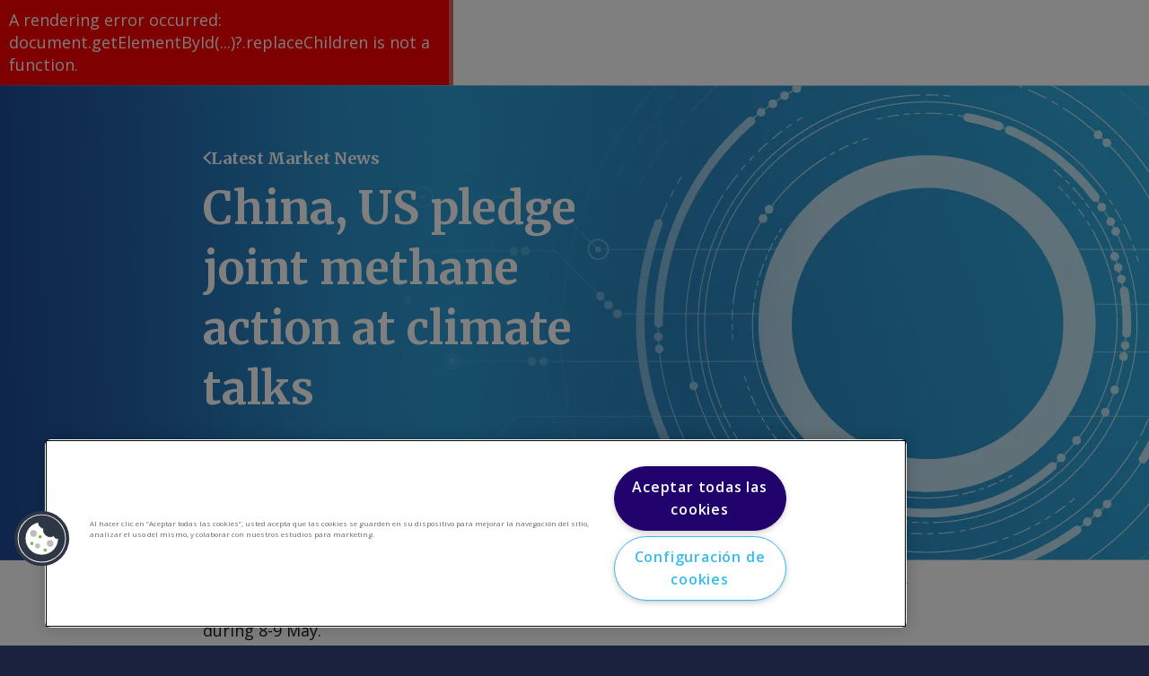

--- FILE ---
content_type: text/html; charset=utf-8
request_url: https://www.argusmedia.com/es/news-and-insights/latest-market-news/2567514-china-us-pledge-joint-methane-action-at-climate-talks
body_size: 197986
content:
<!DOCTYPE html><html lang="es"><head><meta charSet="utf-8"/><link rel="icon" href="https://www.argusmedia.com/favicon.ico"/><meta name="viewport" content="width=device-width, initial-scale=1"/><meta name="searchTitle" content="* | Latest Market News"/><meta name="pageIdentifier"/><meta name="ss:url" content="https://www.argusmedia.com/es/news-and-insights/latest-market-news/2567514-china-us-pledge-joint-methane-action-at-climate-talks"/><meta name="ss:template" content="4e158588-5798-45bd-8804-ca6a2a981a18"/><meta name="ss:image" content="https://www.argusmedia.com/-/media/project/argusmedia/mainsite/images/14-generic-hero-banners/herobanner_1600x530_generic-c.jpg?h=530&amp;iar=0&amp;w=1600&amp;rev=2cf023b4e0484c1bb091b9f72dbf7771&amp;hash=72DBDFEBEF6EE62E751AB5DD2221C77E"/><meta name="ss:mobileImage" content="https://www.argusmedia.com/-/media/project/argusmedia/mainsite/images/14-generic-hero-banners/herobanner_390x620_generic-c.jpg?h=620&amp;iar=0&amp;w=390&amp;rev=1f6461bbf1f1417cb9ac37adf5126bb2&amp;hash=D27C33C4A19A3079C7BE43A393C45E0D"/><meta property="og:locale" content="es"/><meta property="og:locale:alternate" content="en"/><meta property="og:locale:alternate" content="fr"/><meta property="og:locale:alternate" content="de"/><meta property="og:locale:alternate" content="pt"/><meta property="og:locale:alternate" content="zh"/><meta property="og:locale:alternate" content="ja"/><meta property="og:locale:alternate" content="ru"/><meta property="og:image" content="https://www.argusmedia.com/-/media/project/argusmedia/mainsite/images/14-generic-hero-banners/herobanner_1600x530_generic-c.jpg?h=530&amp;iar=0&amp;w=1600&amp;rev=2cf023b4e0484c1bb091b9f72dbf7771&amp;hash=72DBDFEBEF6EE62E751AB5DD2221C77E"/><meta name="twitter:site" content="@ArgusMedia"/><meta name="twitter:image" content="https://www.argusmedia.com/-/media/project/argusmedia/mainsite/images/14-generic-hero-banners/herobanner_1600x530_generic-c.jpg?h=530&amp;iar=0&amp;w=1600&amp;rev=2cf023b4e0484c1bb091b9f72dbf7771&amp;hash=72DBDFEBEF6EE62E751AB5DD2221C77E"/><meta name="pageId" content="c00800aa-d271-42cd-9572-a4359fddbf63"/><script async="" id="forms2" src="https://view.argusmedia.com/js/forms2/js/forms2.min.js"></script><script class="optanon-category-C0001">
window.dataLayer = window.dataLayer || [];(function(w,d,s,l,i){w[l]=w[l]||[];w[l].push({'gtm.start':
new Date().getTime(),event:'gtm.js'});var f=d.getElementsByTagName(s)[0],
j=d.createElement(s),dl=l!='dataLayer'?'&l='+l:'';j.async=true;j.src=
'https://www.googletagmanager.com/gtm.js?id='+i+dl;f.parentNode.insertBefore(j,f);
})(window,document,'script','dataLayer','GTM-K9CTQX');</script><script type="application/ld+json" id="jsonld-metadata">{"@context":"https://schema.org","@type":"WebPage","additionalType":"Corporate","dateCreated":"2024-03-25T14:10:40Z"}</script><meta name="pageTypeId" content="861d9350-8a8f-46f2-a882-8af0854a4339"/><title>China, US pledge joint methane action at climate talks | Latest Market News</title><link rel="canonical" href="https://www.argusmedia.com/en/news-and-insights/latest-market-news/2567514-china-us-pledge-joint-methane-action-at-climate-talks"/><meta name="description" content="The US and China have pledged to further co-operate on methane reduction, among other topics, following a first meeting between the countries&#x27; new climate envoys in Washington during 8-9 May. "/><meta name="keywords" content=""/><meta name="taxonomyIds" content="5c6116b2-ca7a-4fa4-bdeb-2584a03c188b, add9de3e-3b5b-4ed9-95cf-5e8bccdb4b34, 682d3c21-d63c-49e4-b713-77bf74b86ba5"/><meta name="taxonomyNames" content="Coal, Crude, Chemicals"/><meta name="taxonomyTitles" content="Coal, Crude, Chemicals"/><meta name="commodityTagIds" content="5c6116b2-ca7a-4fa4-bdeb-2584a03c188b, add9de3e-3b5b-4ed9-95cf-5e8bccdb4b34, 682d3c21-d63c-49e4-b713-77bf74b86ba5"/><meta name="commodityTagNames" content="Coal, Crude, Chemicals"/><meta name="commodityTagTitles" content="Coal, Crude, Chemicals"/><meta name="languageTagIds" content="f41ab85b-7889-4178-a739-0a0414241774"/><meta name="languageTagNames" content="English"/><meta name="languageTagTitles" content="English"/><meta name="ss:name" content="China, US pledge joint methane action at climate talks"/><meta name="ss:description" content="The US and China have pledged to further co-operate on methane reduction, among other topics, following a first meeting between the countries&#x27; new climate envoys in Washington during 8-9 May. "/><meta name="ss:date" content="2024-05-13T03:18:17Z"/><meta name="ss:keywords" content=""/><meta name="ss:tags" content="Coal, Crude oil, Petrochemicals"/><meta name="ss:language" content="en"/><meta name="ss:pageType" content="Daily news"/><meta property="og:type" content="article"/><meta property="og:url" content="https://www.argusmedia.com/en/news-and-insights/latest-market-news/2567514-china-us-pledge-joint-methane-action-at-climate-talks"/><meta property="og:title" content="China, US pledge joint methane action at climate talks | Latest Market News"/><meta property="og:description" content="The US and China have pledged to further co-operate on methane reduction, among other topics, following a first meeting between the countries&#x27; new climate envoys in Washington during 8-9 May. "/><meta name="twitter:card" content="summary"/><meta name="twitter:title" content="China, US pledge joint methane action at climate talks | Latest Market News"/><meta name="twitter:description" content="The US and China have pledged to further co-operate on methane reduction, among other topics, following a first meeting between the countries&#x27; new climate envoys in Washington during 8-9 May. "/><meta property="article:published_time" content="2024-05-13T03:18:17Z"/><meta name="article:published_time" content="2024-05-13T03:18:17Z"/><script type="application/ld+json">{"@context":"http://schema.org","@type":"NewsArticle","@id":"https://www.argusmedia.com/en/news-and-insights/latest-market-news/2567514-china-us-pledge-joint-methane-action-at-climate-talks","author":{"@type":"Organization","name":"Argus Media","url":"https://www.argusmedia.com","logo":{"@type":"ImageObject","url":"https://www.argusmedia.com/logo.svg","width":400,"height":156.872}},"publisher":{"@type":"Organization","name":"Argus Media","url":"https://www.argusmedia.com","logo":{"@type":"ImageObject","url":"https://www.argusmedia.com/logo.svg","width":400,"height":156.872}},"headline":"China, US pledge joint methane action at climate talks","datePublished":"2024-05-13T03:18:17Z","dateModified":"2024-05-13T21:36:42Z","about":{"url":"https://www.argusmedia.com/en/news-and-insights/latest-market-news/2567514-china-us-pledge-joint-methane-action-at-climate-talks","name":"China, US pledge joint methane action at climate talks | Latest Market News","description":"The US and China have pledged to further co-operate on methane reduction, among other topics, following a first meeting between the countries' new climate envoys in Washington during 8-9 May. "},"keywords":"","isPartOf":"Coal, Crude oil, Petrochemicals","isAccessibleForFree":"true"}</script><script type="application/ld+json">{"@context":"http://schema.org","@type":"BreadcrumbList","itemListElement":[{"@type":"ListItem","position":1,"item":{"@id":"/news-and-insights/latest-market-news","name":"Latest Market News"}},{"@type":"ListItem","position":2,"item":{"@id":"/news-and-insights/latest-market-news/2567514-china-us-pledge-joint-methane-action-at-climate-talks","name":"China, US pledge joint methane action at climate talks | Latest Market News"}}]}</script><meta name="next-head-count" content="56"/><link rel="preload" href="https://www.argusmedia.com/_next/static/media/e807dee2426166ad-s.p.woff2" as="font" type="font/woff2" crossorigin="anonymous" data-next-font="size-adjust"/><link rel="preload" href="https://www.argusmedia.com/_next/static/media/d8eaaef4aa8085a5-s.p.woff2" as="font" type="font/woff2" crossorigin="anonymous" data-next-font="size-adjust"/><link rel="preload" href="https://www.argusmedia.com/_next/static/css/dc6432f5436a6acc.css" as="style"/><link rel="stylesheet" href="https://www.argusmedia.com/_next/static/css/dc6432f5436a6acc.css" data-n-g=""/><link rel="preload" href="https://www.argusmedia.com/_next/static/css/edc1ef5efcd3c9f9.css" as="style"/><link rel="stylesheet" href="https://www.argusmedia.com/_next/static/css/edc1ef5efcd3c9f9.css" data-n-p=""/><noscript data-n-css=""></noscript><script defer="" nomodule="" src="https://www.argusmedia.com/_next/static/chunks/polyfills-42372ed130431b0a.js"></script><script src="https://www.argusmedia.com/_next/static/chunks/webpack-97ebdba67d03561a.js" defer=""></script><script src="https://www.argusmedia.com/_next/static/chunks/framework-49c6cecf1f6d5795.js" defer=""></script><script src="https://www.argusmedia.com/_next/static/chunks/main-8006944a0b73d33d.js" defer=""></script><script src="https://www.argusmedia.com/_next/static/chunks/pages/_app-2c611487cab83b3c.js" defer=""></script><script src="https://www.argusmedia.com/_next/static/chunks/260fb190-57fd591e7ab4481d.js" defer=""></script><script src="https://www.argusmedia.com/_next/static/chunks/430c5ca2-3cc9f6fa5bdaba20.js" defer=""></script><script src="https://www.argusmedia.com/_next/static/chunks/4b358913-2bafda1042a500c7.js" defer=""></script><script src="https://www.argusmedia.com/_next/static/chunks/175-ba02e5f465dd0a8c.js" defer=""></script><script src="https://www.argusmedia.com/_next/static/chunks/212-69860ea6e9cd7f33.js" defer=""></script><script src="https://www.argusmedia.com/_next/static/chunks/pages/%5B%5B...path%5D%5D-b1acd331d608742e.js" defer=""></script><script src="https://www.argusmedia.com/_next/static/93863/_buildManifest.js" defer=""></script><script src="https://www.argusmedia.com/_next/static/93863/_ssgManifest.js" defer=""></script><style id="__jsx-72430845">:root{--open-sans:'__Open_Sans_40d104', '__Open_Sans_Fallback_40d104';--merriweather:'__Merriweather_00c28b', '__Merriweather_Fallback_00c28b'}</style></head><body><div id="__next"><div class="root prod-mode"><header class="component Header_header__AF_3G    "><div class="component-content"><div class="gradient"><div class="container"><div class="row"><div class="col-12"><div class="Header_top__i3b0p"><div class="d-none d-xl-block"><div class="Header_topInner__3DS9y"><ul class="qa-topnav-section TopNavigation_list__cBILJ"><li class="TopNavigation_item__fc_lv qa-topnav-items"><a title="" target="" class="TopNavigation_link__AeLTW" href="/es/about-argus">Sobre Argus</a></li><li class="TopNavigation_item__fc_lv qa-topnav-items"><a title="" target="|Custom" class="TopNavigation_link__AeLTW" href="/es/about-argus/careers">Careers</a></li><li class="TopNavigation_item__fc_lv qa-topnav-items"><a href="https://view.argusmedia.com/argus-market-highlights-sign-up" class="TopNavigation_link__AeLTW" target="_blank" rel="noopener noreferrer">Newsletters</a></li><li class="TopNavigation_item__fc_lv qa-topnav-items"><a title="" target="" class="TopNavigation_link__AeLTW" href="/es/about-argus/training-and-support">Atención al cliente</a></li></ul><div class="Header_topSeparator__VPVpV"></div><ul class="TopDropdown_list__X2Prf small "><li class="TopDropdown_item__6uEZe"><button class="qa-gradient-button TopDropdown_button__ZHiAt cta" type="button">Login</button><ul class="TopDropdown_subList__lVzYX grey small"><li class="TopDropdown_subItem__Wl4Ci"><a href="https://direct.argusmedia.com/" class="qa-gradient-item TopDropdown_subLink__vtHNT cta" target="_blank">Argus Direct</a></li><li class="TopDropdown_subItem__Wl4Ci"><a href="https://metals.argusmedia.com" class="qa-gradient-item TopDropdown_subLink__vtHNT cta" target="_blank">Argus Metals</a></li><li class="TopDropdown_subItem__Wl4Ci"><a href="https://ticker.argusmedia.com/" class="qa-gradient-item TopDropdown_subLink__vtHNT cta">Argus Spot Ticker</a></li></ul></li></ul><ul class="TopDropdown_list__X2Prf small "><li class="TopDropdown_item__6uEZe"><button class="qa-gradient-button TopDropdown_button__ZHiAt cta" type="button">Español</button><ul class="TopDropdown_subList__lVzYX grey small"><li class="TopDropdown_subItem__Wl4Ci"><a class="qa-gradient-item TopDropdown_subLink__vtHNT cta" href="/zh/news-and-insights/latest-market-news/2567514-china-us-pledge-joint-methane-action-at-climate-talks">中文</a></li><li class="TopDropdown_subItem__Wl4Ci"><a class="qa-gradient-item TopDropdown_subLink__vtHNT cta" href="/en/news-and-insights/latest-market-news/2567514-china-us-pledge-joint-methane-action-at-climate-talks">English</a></li><li class="TopDropdown_subItem__Wl4Ci"><a class="qa-gradient-item TopDropdown_subLink__vtHNT cta" href="/de/news-and-insights/latest-market-news/2567514-china-us-pledge-joint-methane-action-at-climate-talks">German</a></li><li class="TopDropdown_subItem__Wl4Ci"><a class="qa-gradient-item TopDropdown_subLink__vtHNT cta" href="/ja/news-and-insights/latest-market-news/2567514-china-us-pledge-joint-methane-action-at-climate-talks">日本語</a></li><li class="TopDropdown_subItem__Wl4Ci"><a class="qa-gradient-item TopDropdown_subLink__vtHNT cta" href="/pt/news-and-insights/latest-market-news/2567514-china-us-pledge-joint-methane-action-at-climate-talks">Português</a></li><li class="TopDropdown_subItem__Wl4Ci"><a class="qa-gradient-item TopDropdown_subLink__vtHNT cta" href="/ru/news-and-insights/latest-market-news/2567514-china-us-pledge-joint-methane-action-at-climate-talks">Русский</a></li></ul></li></ul></div></div></div></div></div></div></div><div class="Header_bottomOuter__yeUL1 qa-header-main"><div class="container"><div class="row Header_bottom__OqQiX"><div class="Header_headerLogoWrapper__G5zBS col-auto"><a title="" target="" class="" href="/es"><img src="/-/media/project/argusmedia/mainsite/logos/argus-logo.svg?iar=0&amp;rev=-1&amp;hash=804EE581104AD1BE95B1A799C5FF52D9" alt="Argus Media Logo" class="qa-header-logo Header_headerLogo___wXH9"/></a></div><div class="Header_navigationWrapper__UyBvJ col d-none d-xl-block"><ul class="MainNavigation_primaryList__xdNfi qa-nav-primary small"><li class="MainNavigation_primaryItem__myUif qa-nav-primary-items "><button type="button" class="cta MainNavigation_primaryLink__tYxec">Materias primas</button><div class="MainNavigation_secondaryPanel__Yiigf"><ul class="MainNavigation_secondaryList__iQt0k qa-nav-2nd"><li class="MainNavigation_secondaryItem__b3LkS qa-nav-2nd-items "><a title="" target="" class="cta MainNavigation_secondaryLink__dWmVz" href="/es/commodities">Materias primas</a></li><li class="MainNavigation_secondaryItem__b3LkS qa-nav-2nd-items "><a title="" target="" class="cta MainNavigation_secondaryLink__dWmVz" href="/es/commodities/crude">Petróleo crudo</a></li><li class="MainNavigation_secondaryItem__b3LkS qa-nav-2nd-items "><button class="cta MainNavigation_secondaryLink__dWmVz expandable">Productos del petróleo</button><ul class="MainNavigation_tertiaryList__5v6Ig qa-nav-3rd"><li class="MainNavigation_tertiaryItem__JMSfK qa-nav-3rd-items"><a title="" target="" class="cta MainNavigation_tertiaryLink__nq_tc" href="/es/commodities/oil-products">Productos de crudo</a></li><li class="MainNavigation_tertiaryItem__JMSfK qa-nav-3rd-items"><a title="" target="" class="cta MainNavigation_tertiaryLink__nq_tc" href="/es/commodities/road-fuels">Combustibles de motor</a></li><li class="MainNavigation_tertiaryItem__JMSfK qa-nav-3rd-items"><a title="" target="" class="cta MainNavigation_tertiaryLink__nq_tc" href="/es/commodities/biofuels-and-feedstocks">Biocombustibles y materias primas</a></li><li class="MainNavigation_tertiaryItem__JMSfK qa-nav-3rd-items"><a title="" target="" class="cta MainNavigation_tertiaryLink__nq_tc" href="/es/commodities/marine-fuels">Combustibles marinos</a></li><li class="MainNavigation_tertiaryItem__JMSfK qa-nav-3rd-items"><a title="" target="" class="cta MainNavigation_tertiaryLink__nq_tc" href="/es/commodities/jet-fuel">Combustibles para aviones</a></li><li class="MainNavigation_tertiaryItem__JMSfK qa-nav-3rd-items"><a title="" target="" class="cta MainNavigation_tertiaryLink__nq_tc" href="/es/commodities/base-oils-and-waxes">Aceites base y lubricantes</a></li><li class="MainNavigation_tertiaryItem__JMSfK qa-nav-3rd-items"><a title="" target="" class="cta MainNavigation_tertiaryLink__nq_tc" href="/es/commodities/bitumen-and-asphalt">Bitumen y asfalto</a></li></ul></li><li class="MainNavigation_secondaryItem__b3LkS qa-nav-2nd-items "><a title="" target="" class="cta MainNavigation_secondaryLink__dWmVz" href="/es/commodities/lpg">Gas LP y gas natural licuado</a></li><li class="MainNavigation_secondaryItem__b3LkS qa-nav-2nd-items "><button class="cta MainNavigation_secondaryLink__dWmVz expandable">Gas y electricidad</button><ul class="MainNavigation_tertiaryList__5v6Ig qa-nav-3rd"><li class="MainNavigation_tertiaryItem__JMSfK qa-nav-3rd-items"><a title="" target="" class="cta MainNavigation_tertiaryLink__nq_tc" href="/es/commodities/gas-and-power">Gas y electricidad</a></li><li class="MainNavigation_tertiaryItem__JMSfK qa-nav-3rd-items"><a title="" target="" class="cta MainNavigation_tertiaryLink__nq_tc" href="/es/commodities/natural-gas">Gas Natural</a></li><li class="MainNavigation_tertiaryItem__JMSfK qa-nav-3rd-items"><a title="" target="" class="cta MainNavigation_tertiaryLink__nq_tc" href="/es/commodities/lng">Gas natural licuado</a></li><li class="MainNavigation_tertiaryItem__JMSfK qa-nav-3rd-items"><a title="" target="" class="cta MainNavigation_tertiaryLink__nq_tc" href="/es/commodities/electric-power">Energía Eléctrica</a></li><li class="MainNavigation_tertiaryItem__JMSfK qa-nav-3rd-items"><a title="" target="" class="cta MainNavigation_tertiaryLink__nq_tc" href="/es/commodities/hydrogen">Hidrógeno</a></li><li class="MainNavigation_tertiaryItem__JMSfK qa-nav-3rd-items"><a title="" target="" class="cta MainNavigation_tertiaryLink__nq_tc" href="/es/commodities/carbon-markets">Carbon markets</a></li><li class="MainNavigation_tertiaryItem__JMSfK qa-nav-3rd-items"><a href="" class="cta MainNavigation_tertiaryLink__nq_tc" title="" target="">Biomasa</a></li><li class="MainNavigation_tertiaryItem__JMSfK qa-nav-3rd-items"><a title="" target="" class="cta MainNavigation_tertiaryLink__nq_tc" href="/es/commodities/petroleum-coke">Petroleum coke</a></li></ul></li><li class="MainNavigation_secondaryItem__b3LkS qa-nav-2nd-items "><a title="" target="" class="cta MainNavigation_secondaryLink__dWmVz" href="/es/commodities/coal">Carbón</a></li><li class="MainNavigation_secondaryItem__b3LkS qa-nav-2nd-items "><button class="cta MainNavigation_secondaryLink__dWmVz expandable">Net zero</button><ul class="MainNavigation_tertiaryList__5v6Ig qa-nav-3rd"><li class="MainNavigation_tertiaryItem__JMSfK qa-nav-3rd-items"><a title="" target="" class="cta MainNavigation_tertiaryLink__nq_tc" href="/es/commodities/net-zero">Net zero</a></li><li class="MainNavigation_tertiaryItem__JMSfK qa-nav-3rd-items"><a title="" target="" class="cta MainNavigation_tertiaryLink__nq_tc" href="/es/commodities/biofuels-and-feedstocks">Biocombustibles y materias primas</a></li><li class="MainNavigation_tertiaryItem__JMSfK qa-nav-3rd-items"><a title="" target="" class="cta MainNavigation_tertiaryLink__nq_tc" href="/es/commodities/carbon-markets">Mercados de Carbono</a></li><li class="MainNavigation_tertiaryItem__JMSfK qa-nav-3rd-items"><a title="" target="" class="cta MainNavigation_tertiaryLink__nq_tc" href="/es/commodities/ammonia">Amoníaco</a></li><li class="MainNavigation_tertiaryItem__JMSfK qa-nav-3rd-items"><a title="" target="" class="cta MainNavigation_tertiaryLink__nq_tc" href="/es/commodities/hydrogen">Hidrógeno</a></li><li class="MainNavigation_tertiaryItem__JMSfK qa-nav-3rd-items"><a title="" target="" class="cta MainNavigation_tertiaryLink__nq_tc" href="/es/commodities/battery-materials">Materiales de batería</a></li><li class="MainNavigation_tertiaryItem__JMSfK qa-nav-3rd-items"><a href="" class="cta MainNavigation_tertiaryLink__nq_tc" title="" target="">Biomasa</a></li><li class="MainNavigation_tertiaryItem__JMSfK qa-nav-3rd-items"><a title="" target="" class="cta MainNavigation_tertiaryLink__nq_tc" href="/es/commodities/electric-power">Energía Eléctrica</a></li></ul></li><li class="MainNavigation_secondaryItem__b3LkS qa-nav-2nd-items "><button class="cta MainNavigation_secondaryLink__dWmVz expandable">Productos químicos</button><ul class="MainNavigation_tertiaryList__5v6Ig qa-nav-3rd"><li class="MainNavigation_tertiaryItem__JMSfK qa-nav-3rd-items"><a title="" target="" class="cta MainNavigation_tertiaryLink__nq_tc" href="/es/commodities/chemicals">Productos químicos</a></li><li class="MainNavigation_tertiaryItem__JMSfK qa-nav-3rd-items"><a title="" target="" class="cta MainNavigation_tertiaryLink__nq_tc" href="/es/commodities/methanol">Metanol</a></li><li class="MainNavigation_tertiaryItem__JMSfK qa-nav-3rd-items"><a title="" target="" class="cta MainNavigation_tertiaryLink__nq_tc" href="/es/commodities/polymers">Polímeros</a></li><li class="MainNavigation_tertiaryItem__JMSfK qa-nav-3rd-items"><a title="" target="" class="cta MainNavigation_tertiaryLink__nq_tc" href="/es/commodities/light-olefins">Olefinas ligeras</a></li><li class="MainNavigation_tertiaryItem__JMSfK qa-nav-3rd-items"><a title="" target="" class="cta MainNavigation_tertiaryLink__nq_tc" href="/es/commodities/heavy-olefins">Olefinas pesadas</a></li><li class="MainNavigation_tertiaryItem__JMSfK qa-nav-3rd-items"><a title="" target="" class="cta MainNavigation_tertiaryLink__nq_tc" href="/es/commodities/aromatics">Aromáticos</a></li><li class="MainNavigation_tertiaryItem__JMSfK qa-nav-3rd-items"><a title="" target="" class="cta MainNavigation_tertiaryLink__nq_tc" href="/es/commodities/octane-blending">Combustibles y octano</a></li><li class="MainNavigation_tertiaryItem__JMSfK qa-nav-3rd-items"><a title="" target="" class="cta MainNavigation_tertiaryLink__nq_tc" href="/es/commodities/chlor-alkali">Cloro-álcali</a></li><li class="MainNavigation_tertiaryItem__JMSfK qa-nav-3rd-items"><a title="" target="" class="cta MainNavigation_tertiaryLink__nq_tc" href="/es/commodities/polyurethanes">Polieturenos</a></li><li class="MainNavigation_tertiaryItem__JMSfK qa-nav-3rd-items"><a title="" target="" class="cta MainNavigation_tertiaryLink__nq_tc" href="/es/commodities/oleochemicals">Petroquímicos</a></li></ul></li><li class="MainNavigation_secondaryItem__b3LkS qa-nav-2nd-items "><button class="cta MainNavigation_secondaryLink__dWmVz expandable">Fertilizantes</button><ul class="MainNavigation_tertiaryList__5v6Ig qa-nav-3rd"><li class="MainNavigation_tertiaryItem__JMSfK qa-nav-3rd-items"><a title="" target="" class="cta MainNavigation_tertiaryLink__nq_tc" href="/es/commodities/fertilizers">Fertilizantes</a></li><li class="MainNavigation_tertiaryItem__JMSfK qa-nav-3rd-items"><a title="" target="" class="cta MainNavigation_tertiaryLink__nq_tc" href="/es/commodities/ammonia">Amoníaco</a></li><li class="MainNavigation_tertiaryItem__JMSfK qa-nav-3rd-items"><a title="" target="" class="cta MainNavigation_tertiaryLink__nq_tc" href="/es/commodities/nitrogen">Nitrógeno</a></li><li class="MainNavigation_tertiaryItem__JMSfK qa-nav-3rd-items"><a title="" target="" class="cta MainNavigation_tertiaryLink__nq_tc" href="/es/commodities/npks">NPKs</a></li><li class="MainNavigation_tertiaryItem__JMSfK qa-nav-3rd-items"><a title="" target="" class="cta MainNavigation_tertiaryLink__nq_tc" href="/es/commodities/phosphates">Fosfatos</a></li><li class="MainNavigation_tertiaryItem__JMSfK qa-nav-3rd-items"><a title="" target="" class="cta MainNavigation_tertiaryLink__nq_tc" href="/es/commodities/potash">Potasa</a></li><li class="MainNavigation_tertiaryItem__JMSfK qa-nav-3rd-items"><a title="" target="" class="cta MainNavigation_tertiaryLink__nq_tc" href="/es/commodities/sulphur-and-sulphuric-acid">Sulfuro y acído sulfuríco</a></li><li class="MainNavigation_tertiaryItem__JMSfK qa-nav-3rd-items"><a title="" target="" class="cta MainNavigation_tertiaryLink__nq_tc" href="/es/commodities/sustainable-and-specialty-fertilizers">Sustainable and specialty fertilizers</a></li></ul></li><li class="MainNavigation_secondaryItem__b3LkS qa-nav-2nd-items "><button class="cta MainNavigation_secondaryLink__dWmVz expandable">Metales</button><ul class="MainNavigation_tertiaryList__5v6Ig qa-nav-3rd"><li class="MainNavigation_tertiaryItem__JMSfK qa-nav-3rd-items"><a title="" target="" class="cta MainNavigation_tertiaryLink__nq_tc" href="/es/commodities/metals">Metales</a></li><li class="MainNavigation_tertiaryItem__JMSfK qa-nav-3rd-items"><a title="" target="" class="cta MainNavigation_tertiaryLink__nq_tc" href="/es/commodities/steel">Steel</a></li><li class="MainNavigation_tertiaryItem__JMSfK qa-nav-3rd-items"><a title="" target="" class="cta MainNavigation_tertiaryLink__nq_tc" href="/es/commodities/steel-raw-materials">Steel raw materials</a></li><li class="MainNavigation_tertiaryItem__JMSfK qa-nav-3rd-items"><a title="" target="" class="cta MainNavigation_tertiaryLink__nq_tc" href="/es/commodities/battery-materials">Materiales de batería</a></li><li class="MainNavigation_tertiaryItem__JMSfK qa-nav-3rd-items"><a title="" target="" class="cta MainNavigation_tertiaryLink__nq_tc" href="/es/commodities/specialty-and-minor-metals">Metales menores</a></li><li class="MainNavigation_tertiaryItem__JMSfK qa-nav-3rd-items"><a title="" target="" class="cta MainNavigation_tertiaryLink__nq_tc" href="/es/commodities/rare-earths">Rare earths</a></li><li class="MainNavigation_tertiaryItem__JMSfK qa-nav-3rd-items"><a title="" target="" class="cta MainNavigation_tertiaryLink__nq_tc" href="/es/commodities/alloys">Alloys</a></li><li class="MainNavigation_tertiaryItem__JMSfK qa-nav-3rd-items"><a title="" target="" class="cta MainNavigation_tertiaryLink__nq_tc" href="/es/commodities/scrap">Chatarra</a></li><li class="MainNavigation_tertiaryItem__JMSfK qa-nav-3rd-items"><a title="" target="" class="cta MainNavigation_tertiaryLink__nq_tc" href="/es/commodities/pipe-and-tube">Ductos y gasoductos</a></li><li class="MainNavigation_tertiaryItem__JMSfK qa-nav-3rd-items"><a title="" target="" class="cta MainNavigation_tertiaryLink__nq_tc" href="/es/commodities/base-metals">Metales Básicos</a></li></ul></li><li class="MainNavigation_secondaryItem__b3LkS qa-nav-2nd-items "><a title="" target="" class="cta MainNavigation_secondaryLink__dWmVz" href="/es/commodities/agriculture">Agricultura</a></li></ul></div></li><li class="MainNavigation_primaryItem__myUif qa-nav-primary-items "><button type="button" class="cta MainNavigation_primaryLink__tYxec">Industrias</button><div class="MainNavigation_secondaryPanel__Yiigf"><ul class="MainNavigation_secondaryList__iQt0k qa-nav-2nd"><li class="MainNavigation_secondaryItem__b3LkS qa-nav-2nd-items "><a title="" target="" class="cta MainNavigation_secondaryLink__dWmVz" href="/es/industries">Industrias</a></li><li class="MainNavigation_secondaryItem__b3LkS qa-nav-2nd-items "><a title="" target="" class="cta MainNavigation_secondaryLink__dWmVz" href="/es/industries/freight">Freight</a></li><li class="MainNavigation_secondaryItem__b3LkS qa-nav-2nd-items "><a title="" target="" class="cta MainNavigation_secondaryLink__dWmVz" href="/es/industries/upstream-oil-and-gas">Aguas arriba y gas</a></li><li class="MainNavigation_secondaryItem__b3LkS qa-nav-2nd-items "><a title="" target="" class="cta MainNavigation_secondaryLink__dWmVz" href="/es/industries/oil-refining-and-distribution">Refinación de crudo y distribución</a></li><li class="MainNavigation_secondaryItem__b3LkS qa-nav-2nd-items "><a title="" target="" class="cta MainNavigation_secondaryLink__dWmVz" href="/es/industries/biofuels-production">Producción de biocombustibles</a></li><li class="MainNavigation_secondaryItem__b3LkS qa-nav-2nd-items "><a title="" target="" class="cta MainNavigation_secondaryLink__dWmVz" href="/es/industries/aviation">Aviación</a></li><li class="MainNavigation_secondaryItem__b3LkS qa-nav-2nd-items "><a title="" target="" class="cta MainNavigation_secondaryLink__dWmVz" href="/es/industries/petrochemicals">Petroquímicos</a></li><li class="MainNavigation_secondaryItem__b3LkS qa-nav-2nd-items "><a title="" target="" class="cta MainNavigation_secondaryLink__dWmVz" href="/es/industries/natural-gas-and-power-distribution">Gas natural y distribución eléctrica</a></li><li class="MainNavigation_secondaryItem__b3LkS qa-nav-2nd-items "><a title="" target="" class="cta MainNavigation_secondaryLink__dWmVz" href="/es/industries/power-generation">Generación eléctrica</a></li><li class="MainNavigation_secondaryItem__b3LkS qa-nav-2nd-items "><a title="" target="" class="cta MainNavigation_secondaryLink__dWmVz" href="/es/industries/mining">Minería</a></li><li class="MainNavigation_secondaryItem__b3LkS qa-nav-2nd-items "><a title="" target="" class="cta MainNavigation_secondaryLink__dWmVz" href="/es/industries/industrial-manufacturing">Manufactura industrial</a></li><li class="MainNavigation_secondaryItem__b3LkS qa-nav-2nd-items "><a title="" target="" class="cta MainNavigation_secondaryLink__dWmVz" href="/es/industries/automotive-manufacturing">Automotive</a></li><li class="MainNavigation_secondaryItem__b3LkS qa-nav-2nd-items "><a title="" target="" class="cta MainNavigation_secondaryLink__dWmVz" href="/es/industries/agri-industry">Agro-industria</a></li><li class="MainNavigation_secondaryItem__b3LkS qa-nav-2nd-items "><a title="" target="" class="cta MainNavigation_secondaryLink__dWmVz" href="/es/industries/storage-terminals">Storage terminals</a></li></ul></div></li><li class="MainNavigation_primaryItem__myUif qa-nav-primary-items "><button type="button" class="cta MainNavigation_primaryLink__tYxec">Soluciones</button><div class="MainNavigation_secondaryPanel__Yiigf"><ul class="MainNavigation_secondaryList__iQt0k qa-nav-2nd"><li class="MainNavigation_secondaryItem__b3LkS qa-nav-2nd-items "><a title="" target="" class="cta MainNavigation_secondaryLink__dWmVz" href="/es/solutions">Soluciones</a></li><li class="MainNavigation_secondaryItem__b3LkS qa-nav-2nd-items "><a title="" target="" class="cta MainNavigation_secondaryLink__dWmVz" href="/es/solutions/products">Buscador de productos</a></li><li class="MainNavigation_secondaryItem__b3LkS qa-nav-2nd-items "><button class="cta MainNavigation_secondaryLink__dWmVz expandable">Precios de materias primas</button><ul class="MainNavigation_tertiaryList__5v6Ig qa-nav-3rd"><li class="MainNavigation_tertiaryItem__JMSfK qa-nav-3rd-items"><a title="" target="" class="cta MainNavigation_tertiaryLink__nq_tc" href="/es/solutions/commodity-prices">Precios de materias primas</a></li><li class="MainNavigation_tertiaryItem__JMSfK qa-nav-3rd-items"><a href="" class="cta MainNavigation_tertiaryLink__nq_tc" title="" target="">Evaluaciones de precios clave</a></li><li class="MainNavigation_tertiaryItem__JMSfK qa-nav-3rd-items"><a title="" target="" class="cta MainNavigation_tertiaryLink__nq_tc" href="/es/methodology">Metodología descripción general</a></li></ul></li><li class="MainNavigation_secondaryItem__b3LkS qa-nav-2nd-items "><a title="" target="" class="cta MainNavigation_secondaryLink__dWmVz" href="/es/news-and-insights/latest-market-news">Market news and commentary</a></li><li class="MainNavigation_secondaryItem__b3LkS qa-nav-2nd-items "><button class="cta MainNavigation_secondaryLink__dWmVz expandable">Análisis y previsíon</button><ul class="MainNavigation_tertiaryList__5v6Ig qa-nav-3rd"><li class="MainNavigation_tertiaryItem__JMSfK qa-nav-3rd-items"><a title="" target="" class="cta MainNavigation_tertiaryLink__nq_tc" href="/es/solutions/analytics-and-forecasting">Análisis y previsíon</a></li><li class="MainNavigation_tertiaryItem__JMSfK qa-nav-3rd-items"><a title="" target="" class="cta MainNavigation_tertiaryLink__nq_tc" href="/es/solutions/analytics-and-forecasting/near-term-outlooks">Panorama de corto plazo</a></li><li class="MainNavigation_tertiaryItem__JMSfK qa-nav-3rd-items"><a title="" target="" class="cta MainNavigation_tertiaryLink__nq_tc" href="/es/solutions/analytics-and-forecasting/long-term-analytics">Long term analytics</a></li><li class="MainNavigation_tertiaryItem__JMSfK qa-nav-3rd-items"><a title="" target="" class="cta MainNavigation_tertiaryLink__nq_tc" href="/es/solutions/analytics-and-forecasting/argus-forward-curves">Curvas futuro</a></li><li class="MainNavigation_tertiaryItem__JMSfK qa-nav-3rd-items"><a title="" target="" class="cta MainNavigation_tertiaryLink__nq_tc" href="/es/solutions/analytics-and-forecasting/data-science-and-machine-learning">Ciencia de datos y machine learning</a></li></ul></li><li class="MainNavigation_secondaryItem__b3LkS qa-nav-2nd-items "><a title="" target="" class="cta MainNavigation_secondaryLink__dWmVz" href="/es/solutions/consulting-projects">Proyectos de consultoría</a></li><li class="MainNavigation_secondaryItem__b3LkS qa-nav-2nd-items "><a title="" target="" class="cta MainNavigation_secondaryLink__dWmVz" href="/es/solutions/business-intelligence-reports">Business intelligence reports</a></li><li class="MainNavigation_secondaryItem__b3LkS qa-nav-2nd-items "><button class="cta MainNavigation_secondaryLink__dWmVz expandable">Cómo entregamos nuestra información</button><ul class="MainNavigation_tertiaryList__5v6Ig qa-nav-3rd"><li class="MainNavigation_tertiaryItem__JMSfK qa-nav-3rd-items"><a title="" target="" class="cta MainNavigation_tertiaryLink__nq_tc" href="/es/solutions/how-we-deliver">Cómo entregamos nuestra información</a></li><li class="MainNavigation_tertiaryItem__JMSfK qa-nav-3rd-items"><a title="" target="" class="cta MainNavigation_tertiaryLink__nq_tc" href="/es/solutions/how-we-deliver/client-portal">Portal de clientes</a></li><li class="MainNavigation_tertiaryItem__JMSfK qa-nav-3rd-items"><a title="" target="" class="cta MainNavigation_tertiaryLink__nq_tc" href="/es/solutions/how-we-deliver/argus-data-science-studio">Argus Data Science Studio</a></li><li class="MainNavigation_tertiaryItem__JMSfK qa-nav-3rd-items"><a title="" target="" class="cta MainNavigation_tertiaryLink__nq_tc" href="/es/solutions/how-we-deliver/argus-open-markets">Argus open markets</a></li><li class="MainNavigation_tertiaryItem__JMSfK qa-nav-3rd-items"><a title="" target="" class="cta MainNavigation_tertiaryLink__nq_tc" href="/es/solutions/products/argus-spot-ticker">Argus Spot Ticker</a></li><li class="MainNavigation_tertiaryItem__JMSfK qa-nav-3rd-items"><a title="" target="" class="cta MainNavigation_tertiaryLink__nq_tc" href="/es/solutions/how-we-deliver/channel-partners">Socios</a></li></ul></li></ul></div></li><li class="MainNavigation_primaryItem__myUif qa-nav-primary-items "><button type="button" class="cta MainNavigation_primaryLink__tYxec">Eventos</button><div class="MainNavigation_secondaryPanel__Yiigf"><ul class="MainNavigation_secondaryList__iQt0k qa-nav-2nd"><li class="MainNavigation_secondaryItem__b3LkS qa-nav-2nd-items "><a title="" target="" class="cta MainNavigation_secondaryLink__dWmVz" href="/es/events">Eventos</a></li><li class="MainNavigation_secondaryItem__b3LkS qa-nav-2nd-items "><a title="" target="" class="cta MainNavigation_secondaryLink__dWmVz" href="/es/events/conferences">Conferencias</a></li><li class="MainNavigation_secondaryItem__b3LkS qa-nav-2nd-items "><a title="" target="" class="cta MainNavigation_secondaryLink__dWmVz" href="/es/events/forums">Foros</a></li><li class="MainNavigation_secondaryItem__b3LkS qa-nav-2nd-items "><a title="" target="" class="cta MainNavigation_secondaryLink__dWmVz" href="/es/events/webinars">Webinars</a></li><li class="MainNavigation_secondaryItem__b3LkS qa-nav-2nd-items "><a title="" target="" class="cta MainNavigation_secondaryLink__dWmVz" href="/es/events/our-terms">Nuestros términos</a></li><li class="MainNavigation_secondaryItem__b3LkS qa-nav-2nd-items "><a title="" target="" class="cta MainNavigation_secondaryLink__dWmVz" href="/es/events/industry-events">Industry events</a></li></ul></div></li><li class="MainNavigation_primaryItem__myUif qa-nav-primary-items "><button type="button" class="cta MainNavigation_primaryLink__tYxec">Noticias y perspectivas</button><div class="MainNavigation_secondaryPanel__Yiigf"><ul class="MainNavigation_secondaryList__iQt0k qa-nav-2nd"><li class="MainNavigation_secondaryItem__b3LkS qa-nav-2nd-items "><a title="" target="" class="cta MainNavigation_secondaryLink__dWmVz" href="/es/news-and-insights">Noticias y perspectivas</a></li><li class="MainNavigation_secondaryItem__b3LkS qa-nav-2nd-items "><a title="" target="" class="cta MainNavigation_secondaryLink__dWmVz" href="/es/news-and-insights/latest-market-news">Últimas noticias de mercado</a></li><li class="MainNavigation_secondaryItem__b3LkS qa-nav-2nd-items "><a title="" target="" class="cta MainNavigation_secondaryLink__dWmVz" href="/es/news-and-insights/energy-and-commodity-podcasts">Podcasts de energía y materias primas</a></li><li class="MainNavigation_secondaryItem__b3LkS qa-nav-2nd-items "><a title="" target="" class="cta MainNavigation_secondaryLink__dWmVz" href="/es/news-and-insights/market-insight-papers">Documentos de análisis y perspectivas</a></li><li class="MainNavigation_secondaryItem__b3LkS qa-nav-2nd-items "><a title="" target="" class="cta MainNavigation_secondaryLink__dWmVz" href="/es/news-and-insights/market-opinion-and-analysis-blog">Opinión de mercado y blogs de análisis</a></li><li class="MainNavigation_secondaryItem__b3LkS qa-nav-2nd-items "><a href="https://view.argusmedia.com/argus-market-highlights-sign-up" class="cta MainNavigation_secondaryLink__dWmVz" target="_blank" rel="noopener noreferrer">Destacos del mercado </a></li><li class="MainNavigation_secondaryItem__b3LkS qa-nav-2nd-items "><a title="" target="" class="cta MainNavigation_secondaryLink__dWmVz" href="/es/news-and-insights/topical-market-themes">Temas de mercado por tema</a></li></ul></div></li><li class="MainNavigation_primaryItem__myUif qa-nav-primary-items "><button type="button" class="cta MainNavigation_primaryLink__tYxec">Metodología</button><div class="MainNavigation_secondaryPanel__Yiigf"><ul class="MainNavigation_secondaryList__iQt0k qa-nav-2nd"><li class="MainNavigation_secondaryItem__b3LkS qa-nav-2nd-items "><a title="" target="" class="cta MainNavigation_secondaryLink__dWmVz" href="/es/methodology">Metodología</a></li><li class="MainNavigation_secondaryItem__b3LkS qa-nav-2nd-items "><a title="" target="" class="cta MainNavigation_secondaryLink__dWmVz" href="/es/methodology/methodologies">Browse Argus methodologies</a></li><li class="MainNavigation_secondaryItem__b3LkS qa-nav-2nd-items "><a title="" target="" class="cta MainNavigation_secondaryLink__dWmVz" href="/es/methodology/key-commodity-prices">Por qué importan la metodología</a></li><li class="MainNavigation_secondaryItem__b3LkS qa-nav-2nd-items "><a title="" target="" class="cta MainNavigation_secondaryLink__dWmVz" href="/es/methodology/publishing-schedule">Calendario de publicación</a></li><li class="MainNavigation_secondaryItem__b3LkS qa-nav-2nd-items "><a title="" target="" class="cta MainNavigation_secondaryLink__dWmVz" href="/es/methodology/governance-and-compliance">Gobernanza y cumplimiento</a></li><li class="MainNavigation_secondaryItem__b3LkS qa-nav-2nd-items "><a title="" target="" class="cta MainNavigation_secondaryLink__dWmVz" href="/es/methodology/data-documentation">Documentación de datos</a></li></ul></div></li></ul></div><div class="col d-none d-xl-block"><div class="Header_triggerWrap__TOkUB"><button type="button" class="Header_formTrigger__Y0lHb  cta bubble small qa-specialist-header" aria-expanded="false" aria-controls="header-contact-form-drawer">Hable con nuestros expertos</button><div class="HeaderSitecoreSearchInput_headerSearchInput___ztbY "><button type="button" class="HeaderSitecoreSearchInput_searchTrigger__API1Q cta small"><span class="HeaderSitecoreSearchInput_searchTriggerText__5R6kn d-none d-xl-inline"></span><span class="d-xl-none visually-hidden"></span><svg class="qa-search-icon HeaderSitecoreSearchInput_searchIcon__XbNYw" xmlns="http://www.w3.org/2000/svg" width="22.777" height="23.312" viewBox="0 0 22.777 23.312"><path d="M13.084,3a9.084,9.084,0,1,0,4.859,16.749l6.563,6.563,2.271-2.271L20.3,17.578A9.064,9.064,0,0,0,13.084,3Zm0,2.137a6.947,6.947,0,1,1-6.947,6.947A6.933,6.933,0,0,1,13.084,5.137Z" transform="translate(-4 -3)" fill="#33beee"></path></svg></button><div class="qa-search-box sitecore HeaderSitecoreSearchInput_overlay__E8v4w container "><input type="search" aria-label="" class="HeaderSitecoreSearchInput_input__4Uojz"/><button type="button"><span class="visually-hidden"></span><svg class="qa-search-icon HeaderSitecoreSearchInput_searchIcon__XbNYw" xmlns="http://www.w3.org/2000/svg" width="22.777" height="23.312" viewBox="0 0 22.777 23.312"><path d="M13.084,3a9.084,9.084,0,1,0,4.859,16.749l6.563,6.563,2.271-2.271L20.3,17.578A9.064,9.064,0,0,0,13.084,3Zm0,2.137a6.947,6.947,0,1,1-6.947,6.947A6.933,6.933,0,0,1,13.084,5.137Z" transform="translate(-4 -3)" fill="#33beee"></path></svg></button></div></div></div></div><div class="col d-xl-none"><div class="Header_triggerWrap__TOkUB"><div class="Header_mobileControls__F3DSa"><button class="Header_toggleOpen__zO6RW" type="button" aria-label=""><svg xmlns="http://www.w3.org/2000/svg" width="22" height="22" viewBox="0 0 27 20"><g transform="translate(-297.5 -54.5)"><line x2="24" transform="translate(299 56)" fill="none" stroke="#1b223d" stroke-linecap="round" stroke-width="3"></line><line x2="24" transform="translate(299 65)" fill="none" stroke="#1b223d" stroke-linecap="round" stroke-width="3"></line><line x2="24" transform="translate(299 73)" fill="none" stroke="#1b223d" stroke-linecap="round" stroke-width="3"></line></g></svg></button><button class="Header_toggleClose__gmfcC" type="button" aria-label=""><svg xmlns="http://www.w3.org/2000/svg" width="22" height="22" viewBox="0 0 22.243 22.243"><g transform="translate(-297.879 -54.879)"><line x2="18" y2="18" transform="translate(300 57)" fill="none" stroke="#1b223d" stroke-linecap="round" stroke-width="3"></line><line y1="18" x2="18" transform="translate(300 57)" fill="none" stroke="#1b223d" stroke-linecap="round" stroke-width="3"></line></g></svg></button></div><div class="HeaderSitecoreSearchInput_headerSearchInput___ztbY "><button type="button" class="HeaderSitecoreSearchInput_searchTrigger__API1Q cta small"><span class="HeaderSitecoreSearchInput_searchTriggerText__5R6kn d-none d-xl-inline"></span><span class="d-xl-none visually-hidden"></span><svg class="qa-search-icon HeaderSitecoreSearchInput_searchIcon__XbNYw" xmlns="http://www.w3.org/2000/svg" width="22.777" height="23.312" viewBox="0 0 22.777 23.312"><path d="M13.084,3a9.084,9.084,0,1,0,4.859,16.749l6.563,6.563,2.271-2.271L20.3,17.578A9.064,9.064,0,0,0,13.084,3Zm0,2.137a6.947,6.947,0,1,1-6.947,6.947A6.933,6.933,0,0,1,13.084,5.137Z" transform="translate(-4 -3)" fill="#33beee"></path></svg></button><div class="qa-search-box sitecore HeaderSitecoreSearchInput_overlay__E8v4w container "><input type="search" aria-label="" class="HeaderSitecoreSearchInput_input__4Uojz"/><button type="button"><span class="visually-hidden"></span><svg class="qa-search-icon HeaderSitecoreSearchInput_searchIcon__XbNYw" xmlns="http://www.w3.org/2000/svg" width="22.777" height="23.312" viewBox="0 0 22.777 23.312"><path d="M13.084,3a9.084,9.084,0,1,0,4.859,16.749l6.563,6.563,2.271-2.271L20.3,17.578A9.064,9.064,0,0,0,13.084,3Zm0,2.137a6.947,6.947,0,1,1-6.947,6.947A6.933,6.933,0,0,1,13.084,5.137Z" transform="translate(-4 -3)" fill="#33beee"></path></svg></button></div></div></div></div></div><div class="row d-xl-none Header_mobileDrawer__0wWON"><div class="Header_mobileNav__6HOrM white"><div class="Header_mobileNavInner__ze6rT"><ul class="MainNavigation_primaryList__xdNfi qa-nav-primary small"><li class="MainNavigation_primaryItem__myUif qa-nav-primary-items "><button type="button" class="cta MainNavigation_primaryLink__tYxec">Materias primas</button><div class="MainNavigation_secondaryPanel__Yiigf"><ul class="MainNavigation_secondaryList__iQt0k qa-nav-2nd"><li class="MainNavigation_secondaryItem__b3LkS qa-nav-2nd-items "><a title="" target="" class="cta MainNavigation_secondaryLink__dWmVz" href="/es/commodities">Materias primas</a></li><li class="MainNavigation_secondaryItem__b3LkS qa-nav-2nd-items "><a title="" target="" class="cta MainNavigation_secondaryLink__dWmVz" href="/es/commodities/crude">Petróleo crudo</a></li><li class="MainNavigation_secondaryItem__b3LkS qa-nav-2nd-items "><button class="cta MainNavigation_secondaryLink__dWmVz expandable">Productos del petróleo</button><ul class="MainNavigation_tertiaryList__5v6Ig qa-nav-3rd"><li class="MainNavigation_tertiaryItem__JMSfK qa-nav-3rd-items"><a title="" target="" class="cta MainNavigation_tertiaryLink__nq_tc" href="/es/commodities/oil-products">Productos de crudo</a></li><li class="MainNavigation_tertiaryItem__JMSfK qa-nav-3rd-items"><a title="" target="" class="cta MainNavigation_tertiaryLink__nq_tc" href="/es/commodities/road-fuels">Combustibles de motor</a></li><li class="MainNavigation_tertiaryItem__JMSfK qa-nav-3rd-items"><a title="" target="" class="cta MainNavigation_tertiaryLink__nq_tc" href="/es/commodities/biofuels-and-feedstocks">Biocombustibles y materias primas</a></li><li class="MainNavigation_tertiaryItem__JMSfK qa-nav-3rd-items"><a title="" target="" class="cta MainNavigation_tertiaryLink__nq_tc" href="/es/commodities/marine-fuels">Combustibles marinos</a></li><li class="MainNavigation_tertiaryItem__JMSfK qa-nav-3rd-items"><a title="" target="" class="cta MainNavigation_tertiaryLink__nq_tc" href="/es/commodities/jet-fuel">Combustibles para aviones</a></li><li class="MainNavigation_tertiaryItem__JMSfK qa-nav-3rd-items"><a title="" target="" class="cta MainNavigation_tertiaryLink__nq_tc" href="/es/commodities/base-oils-and-waxes">Aceites base y lubricantes</a></li><li class="MainNavigation_tertiaryItem__JMSfK qa-nav-3rd-items"><a title="" target="" class="cta MainNavigation_tertiaryLink__nq_tc" href="/es/commodities/bitumen-and-asphalt">Bitumen y asfalto</a></li></ul></li><li class="MainNavigation_secondaryItem__b3LkS qa-nav-2nd-items "><a title="" target="" class="cta MainNavigation_secondaryLink__dWmVz" href="/es/commodities/lpg">Gas LP y gas natural licuado</a></li><li class="MainNavigation_secondaryItem__b3LkS qa-nav-2nd-items "><button class="cta MainNavigation_secondaryLink__dWmVz expandable">Gas y electricidad</button><ul class="MainNavigation_tertiaryList__5v6Ig qa-nav-3rd"><li class="MainNavigation_tertiaryItem__JMSfK qa-nav-3rd-items"><a title="" target="" class="cta MainNavigation_tertiaryLink__nq_tc" href="/es/commodities/gas-and-power">Gas y electricidad</a></li><li class="MainNavigation_tertiaryItem__JMSfK qa-nav-3rd-items"><a title="" target="" class="cta MainNavigation_tertiaryLink__nq_tc" href="/es/commodities/natural-gas">Gas Natural</a></li><li class="MainNavigation_tertiaryItem__JMSfK qa-nav-3rd-items"><a title="" target="" class="cta MainNavigation_tertiaryLink__nq_tc" href="/es/commodities/lng">Gas natural licuado</a></li><li class="MainNavigation_tertiaryItem__JMSfK qa-nav-3rd-items"><a title="" target="" class="cta MainNavigation_tertiaryLink__nq_tc" href="/es/commodities/electric-power">Energía Eléctrica</a></li><li class="MainNavigation_tertiaryItem__JMSfK qa-nav-3rd-items"><a title="" target="" class="cta MainNavigation_tertiaryLink__nq_tc" href="/es/commodities/hydrogen">Hidrógeno</a></li><li class="MainNavigation_tertiaryItem__JMSfK qa-nav-3rd-items"><a title="" target="" class="cta MainNavigation_tertiaryLink__nq_tc" href="/es/commodities/carbon-markets">Carbon markets</a></li><li class="MainNavigation_tertiaryItem__JMSfK qa-nav-3rd-items"><a href="" class="cta MainNavigation_tertiaryLink__nq_tc" title="" target="">Biomasa</a></li><li class="MainNavigation_tertiaryItem__JMSfK qa-nav-3rd-items"><a title="" target="" class="cta MainNavigation_tertiaryLink__nq_tc" href="/es/commodities/petroleum-coke">Petroleum coke</a></li></ul></li><li class="MainNavigation_secondaryItem__b3LkS qa-nav-2nd-items "><a title="" target="" class="cta MainNavigation_secondaryLink__dWmVz" href="/es/commodities/coal">Carbón</a></li><li class="MainNavigation_secondaryItem__b3LkS qa-nav-2nd-items "><button class="cta MainNavigation_secondaryLink__dWmVz expandable">Net zero</button><ul class="MainNavigation_tertiaryList__5v6Ig qa-nav-3rd"><li class="MainNavigation_tertiaryItem__JMSfK qa-nav-3rd-items"><a title="" target="" class="cta MainNavigation_tertiaryLink__nq_tc" href="/es/commodities/net-zero">Net zero</a></li><li class="MainNavigation_tertiaryItem__JMSfK qa-nav-3rd-items"><a title="" target="" class="cta MainNavigation_tertiaryLink__nq_tc" href="/es/commodities/biofuels-and-feedstocks">Biocombustibles y materias primas</a></li><li class="MainNavigation_tertiaryItem__JMSfK qa-nav-3rd-items"><a title="" target="" class="cta MainNavigation_tertiaryLink__nq_tc" href="/es/commodities/carbon-markets">Mercados de Carbono</a></li><li class="MainNavigation_tertiaryItem__JMSfK qa-nav-3rd-items"><a title="" target="" class="cta MainNavigation_tertiaryLink__nq_tc" href="/es/commodities/ammonia">Amoníaco</a></li><li class="MainNavigation_tertiaryItem__JMSfK qa-nav-3rd-items"><a title="" target="" class="cta MainNavigation_tertiaryLink__nq_tc" href="/es/commodities/hydrogen">Hidrógeno</a></li><li class="MainNavigation_tertiaryItem__JMSfK qa-nav-3rd-items"><a title="" target="" class="cta MainNavigation_tertiaryLink__nq_tc" href="/es/commodities/battery-materials">Materiales de batería</a></li><li class="MainNavigation_tertiaryItem__JMSfK qa-nav-3rd-items"><a href="" class="cta MainNavigation_tertiaryLink__nq_tc" title="" target="">Biomasa</a></li><li class="MainNavigation_tertiaryItem__JMSfK qa-nav-3rd-items"><a title="" target="" class="cta MainNavigation_tertiaryLink__nq_tc" href="/es/commodities/electric-power">Energía Eléctrica</a></li></ul></li><li class="MainNavigation_secondaryItem__b3LkS qa-nav-2nd-items "><button class="cta MainNavigation_secondaryLink__dWmVz expandable">Productos químicos</button><ul class="MainNavigation_tertiaryList__5v6Ig qa-nav-3rd"><li class="MainNavigation_tertiaryItem__JMSfK qa-nav-3rd-items"><a title="" target="" class="cta MainNavigation_tertiaryLink__nq_tc" href="/es/commodities/chemicals">Productos químicos</a></li><li class="MainNavigation_tertiaryItem__JMSfK qa-nav-3rd-items"><a title="" target="" class="cta MainNavigation_tertiaryLink__nq_tc" href="/es/commodities/methanol">Metanol</a></li><li class="MainNavigation_tertiaryItem__JMSfK qa-nav-3rd-items"><a title="" target="" class="cta MainNavigation_tertiaryLink__nq_tc" href="/es/commodities/polymers">Polímeros</a></li><li class="MainNavigation_tertiaryItem__JMSfK qa-nav-3rd-items"><a title="" target="" class="cta MainNavigation_tertiaryLink__nq_tc" href="/es/commodities/light-olefins">Olefinas ligeras</a></li><li class="MainNavigation_tertiaryItem__JMSfK qa-nav-3rd-items"><a title="" target="" class="cta MainNavigation_tertiaryLink__nq_tc" href="/es/commodities/heavy-olefins">Olefinas pesadas</a></li><li class="MainNavigation_tertiaryItem__JMSfK qa-nav-3rd-items"><a title="" target="" class="cta MainNavigation_tertiaryLink__nq_tc" href="/es/commodities/aromatics">Aromáticos</a></li><li class="MainNavigation_tertiaryItem__JMSfK qa-nav-3rd-items"><a title="" target="" class="cta MainNavigation_tertiaryLink__nq_tc" href="/es/commodities/octane-blending">Combustibles y octano</a></li><li class="MainNavigation_tertiaryItem__JMSfK qa-nav-3rd-items"><a title="" target="" class="cta MainNavigation_tertiaryLink__nq_tc" href="/es/commodities/chlor-alkali">Cloro-álcali</a></li><li class="MainNavigation_tertiaryItem__JMSfK qa-nav-3rd-items"><a title="" target="" class="cta MainNavigation_tertiaryLink__nq_tc" href="/es/commodities/polyurethanes">Polieturenos</a></li><li class="MainNavigation_tertiaryItem__JMSfK qa-nav-3rd-items"><a title="" target="" class="cta MainNavigation_tertiaryLink__nq_tc" href="/es/commodities/oleochemicals">Petroquímicos</a></li></ul></li><li class="MainNavigation_secondaryItem__b3LkS qa-nav-2nd-items "><button class="cta MainNavigation_secondaryLink__dWmVz expandable">Fertilizantes</button><ul class="MainNavigation_tertiaryList__5v6Ig qa-nav-3rd"><li class="MainNavigation_tertiaryItem__JMSfK qa-nav-3rd-items"><a title="" target="" class="cta MainNavigation_tertiaryLink__nq_tc" href="/es/commodities/fertilizers">Fertilizantes</a></li><li class="MainNavigation_tertiaryItem__JMSfK qa-nav-3rd-items"><a title="" target="" class="cta MainNavigation_tertiaryLink__nq_tc" href="/es/commodities/ammonia">Amoníaco</a></li><li class="MainNavigation_tertiaryItem__JMSfK qa-nav-3rd-items"><a title="" target="" class="cta MainNavigation_tertiaryLink__nq_tc" href="/es/commodities/nitrogen">Nitrógeno</a></li><li class="MainNavigation_tertiaryItem__JMSfK qa-nav-3rd-items"><a title="" target="" class="cta MainNavigation_tertiaryLink__nq_tc" href="/es/commodities/npks">NPKs</a></li><li class="MainNavigation_tertiaryItem__JMSfK qa-nav-3rd-items"><a title="" target="" class="cta MainNavigation_tertiaryLink__nq_tc" href="/es/commodities/phosphates">Fosfatos</a></li><li class="MainNavigation_tertiaryItem__JMSfK qa-nav-3rd-items"><a title="" target="" class="cta MainNavigation_tertiaryLink__nq_tc" href="/es/commodities/potash">Potasa</a></li><li class="MainNavigation_tertiaryItem__JMSfK qa-nav-3rd-items"><a title="" target="" class="cta MainNavigation_tertiaryLink__nq_tc" href="/es/commodities/sulphur-and-sulphuric-acid">Sulfuro y acído sulfuríco</a></li><li class="MainNavigation_tertiaryItem__JMSfK qa-nav-3rd-items"><a title="" target="" class="cta MainNavigation_tertiaryLink__nq_tc" href="/es/commodities/sustainable-and-specialty-fertilizers">Sustainable and specialty fertilizers</a></li></ul></li><li class="MainNavigation_secondaryItem__b3LkS qa-nav-2nd-items "><button class="cta MainNavigation_secondaryLink__dWmVz expandable">Metales</button><ul class="MainNavigation_tertiaryList__5v6Ig qa-nav-3rd"><li class="MainNavigation_tertiaryItem__JMSfK qa-nav-3rd-items"><a title="" target="" class="cta MainNavigation_tertiaryLink__nq_tc" href="/es/commodities/metals">Metales</a></li><li class="MainNavigation_tertiaryItem__JMSfK qa-nav-3rd-items"><a title="" target="" class="cta MainNavigation_tertiaryLink__nq_tc" href="/es/commodities/steel">Steel</a></li><li class="MainNavigation_tertiaryItem__JMSfK qa-nav-3rd-items"><a title="" target="" class="cta MainNavigation_tertiaryLink__nq_tc" href="/es/commodities/steel-raw-materials">Steel raw materials</a></li><li class="MainNavigation_tertiaryItem__JMSfK qa-nav-3rd-items"><a title="" target="" class="cta MainNavigation_tertiaryLink__nq_tc" href="/es/commodities/battery-materials">Materiales de batería</a></li><li class="MainNavigation_tertiaryItem__JMSfK qa-nav-3rd-items"><a title="" target="" class="cta MainNavigation_tertiaryLink__nq_tc" href="/es/commodities/specialty-and-minor-metals">Metales menores</a></li><li class="MainNavigation_tertiaryItem__JMSfK qa-nav-3rd-items"><a title="" target="" class="cta MainNavigation_tertiaryLink__nq_tc" href="/es/commodities/rare-earths">Rare earths</a></li><li class="MainNavigation_tertiaryItem__JMSfK qa-nav-3rd-items"><a title="" target="" class="cta MainNavigation_tertiaryLink__nq_tc" href="/es/commodities/alloys">Alloys</a></li><li class="MainNavigation_tertiaryItem__JMSfK qa-nav-3rd-items"><a title="" target="" class="cta MainNavigation_tertiaryLink__nq_tc" href="/es/commodities/scrap">Chatarra</a></li><li class="MainNavigation_tertiaryItem__JMSfK qa-nav-3rd-items"><a title="" target="" class="cta MainNavigation_tertiaryLink__nq_tc" href="/es/commodities/pipe-and-tube">Ductos y gasoductos</a></li><li class="MainNavigation_tertiaryItem__JMSfK qa-nav-3rd-items"><a title="" target="" class="cta MainNavigation_tertiaryLink__nq_tc" href="/es/commodities/base-metals">Metales Básicos</a></li></ul></li><li class="MainNavigation_secondaryItem__b3LkS qa-nav-2nd-items "><a title="" target="" class="cta MainNavigation_secondaryLink__dWmVz" href="/es/commodities/agriculture">Agricultura</a></li></ul></div></li><li class="MainNavigation_primaryItem__myUif qa-nav-primary-items "><button type="button" class="cta MainNavigation_primaryLink__tYxec">Industrias</button><div class="MainNavigation_secondaryPanel__Yiigf"><ul class="MainNavigation_secondaryList__iQt0k qa-nav-2nd"><li class="MainNavigation_secondaryItem__b3LkS qa-nav-2nd-items "><a title="" target="" class="cta MainNavigation_secondaryLink__dWmVz" href="/es/industries">Industrias</a></li><li class="MainNavigation_secondaryItem__b3LkS qa-nav-2nd-items "><a title="" target="" class="cta MainNavigation_secondaryLink__dWmVz" href="/es/industries/freight">Freight</a></li><li class="MainNavigation_secondaryItem__b3LkS qa-nav-2nd-items "><a title="" target="" class="cta MainNavigation_secondaryLink__dWmVz" href="/es/industries/upstream-oil-and-gas">Aguas arriba y gas</a></li><li class="MainNavigation_secondaryItem__b3LkS qa-nav-2nd-items "><a title="" target="" class="cta MainNavigation_secondaryLink__dWmVz" href="/es/industries/oil-refining-and-distribution">Refinación de crudo y distribución</a></li><li class="MainNavigation_secondaryItem__b3LkS qa-nav-2nd-items "><a title="" target="" class="cta MainNavigation_secondaryLink__dWmVz" href="/es/industries/biofuels-production">Producción de biocombustibles</a></li><li class="MainNavigation_secondaryItem__b3LkS qa-nav-2nd-items "><a title="" target="" class="cta MainNavigation_secondaryLink__dWmVz" href="/es/industries/aviation">Aviación</a></li><li class="MainNavigation_secondaryItem__b3LkS qa-nav-2nd-items "><a title="" target="" class="cta MainNavigation_secondaryLink__dWmVz" href="/es/industries/petrochemicals">Petroquímicos</a></li><li class="MainNavigation_secondaryItem__b3LkS qa-nav-2nd-items "><a title="" target="" class="cta MainNavigation_secondaryLink__dWmVz" href="/es/industries/natural-gas-and-power-distribution">Gas natural y distribución eléctrica</a></li><li class="MainNavigation_secondaryItem__b3LkS qa-nav-2nd-items "><a title="" target="" class="cta MainNavigation_secondaryLink__dWmVz" href="/es/industries/power-generation">Generación eléctrica</a></li><li class="MainNavigation_secondaryItem__b3LkS qa-nav-2nd-items "><a title="" target="" class="cta MainNavigation_secondaryLink__dWmVz" href="/es/industries/mining">Minería</a></li><li class="MainNavigation_secondaryItem__b3LkS qa-nav-2nd-items "><a title="" target="" class="cta MainNavigation_secondaryLink__dWmVz" href="/es/industries/industrial-manufacturing">Manufactura industrial</a></li><li class="MainNavigation_secondaryItem__b3LkS qa-nav-2nd-items "><a title="" target="" class="cta MainNavigation_secondaryLink__dWmVz" href="/es/industries/automotive-manufacturing">Automotive</a></li><li class="MainNavigation_secondaryItem__b3LkS qa-nav-2nd-items "><a title="" target="" class="cta MainNavigation_secondaryLink__dWmVz" href="/es/industries/agri-industry">Agro-industria</a></li><li class="MainNavigation_secondaryItem__b3LkS qa-nav-2nd-items "><a title="" target="" class="cta MainNavigation_secondaryLink__dWmVz" href="/es/industries/storage-terminals">Storage terminals</a></li></ul></div></li><li class="MainNavigation_primaryItem__myUif qa-nav-primary-items "><button type="button" class="cta MainNavigation_primaryLink__tYxec">Soluciones</button><div class="MainNavigation_secondaryPanel__Yiigf"><ul class="MainNavigation_secondaryList__iQt0k qa-nav-2nd"><li class="MainNavigation_secondaryItem__b3LkS qa-nav-2nd-items "><a title="" target="" class="cta MainNavigation_secondaryLink__dWmVz" href="/es/solutions">Soluciones</a></li><li class="MainNavigation_secondaryItem__b3LkS qa-nav-2nd-items "><a title="" target="" class="cta MainNavigation_secondaryLink__dWmVz" href="/es/solutions/products">Buscador de productos</a></li><li class="MainNavigation_secondaryItem__b3LkS qa-nav-2nd-items "><button class="cta MainNavigation_secondaryLink__dWmVz expandable">Precios de materias primas</button><ul class="MainNavigation_tertiaryList__5v6Ig qa-nav-3rd"><li class="MainNavigation_tertiaryItem__JMSfK qa-nav-3rd-items"><a title="" target="" class="cta MainNavigation_tertiaryLink__nq_tc" href="/es/solutions/commodity-prices">Precios de materias primas</a></li><li class="MainNavigation_tertiaryItem__JMSfK qa-nav-3rd-items"><a href="" class="cta MainNavigation_tertiaryLink__nq_tc" title="" target="">Evaluaciones de precios clave</a></li><li class="MainNavigation_tertiaryItem__JMSfK qa-nav-3rd-items"><a title="" target="" class="cta MainNavigation_tertiaryLink__nq_tc" href="/es/methodology">Metodología descripción general</a></li></ul></li><li class="MainNavigation_secondaryItem__b3LkS qa-nav-2nd-items "><a title="" target="" class="cta MainNavigation_secondaryLink__dWmVz" href="/es/news-and-insights/latest-market-news">Market news and commentary</a></li><li class="MainNavigation_secondaryItem__b3LkS qa-nav-2nd-items "><button class="cta MainNavigation_secondaryLink__dWmVz expandable">Análisis y previsíon</button><ul class="MainNavigation_tertiaryList__5v6Ig qa-nav-3rd"><li class="MainNavigation_tertiaryItem__JMSfK qa-nav-3rd-items"><a title="" target="" class="cta MainNavigation_tertiaryLink__nq_tc" href="/es/solutions/analytics-and-forecasting">Análisis y previsíon</a></li><li class="MainNavigation_tertiaryItem__JMSfK qa-nav-3rd-items"><a title="" target="" class="cta MainNavigation_tertiaryLink__nq_tc" href="/es/solutions/analytics-and-forecasting/near-term-outlooks">Panorama de corto plazo</a></li><li class="MainNavigation_tertiaryItem__JMSfK qa-nav-3rd-items"><a title="" target="" class="cta MainNavigation_tertiaryLink__nq_tc" href="/es/solutions/analytics-and-forecasting/long-term-analytics">Long term analytics</a></li><li class="MainNavigation_tertiaryItem__JMSfK qa-nav-3rd-items"><a title="" target="" class="cta MainNavigation_tertiaryLink__nq_tc" href="/es/solutions/analytics-and-forecasting/argus-forward-curves">Curvas futuro</a></li><li class="MainNavigation_tertiaryItem__JMSfK qa-nav-3rd-items"><a title="" target="" class="cta MainNavigation_tertiaryLink__nq_tc" href="/es/solutions/analytics-and-forecasting/data-science-and-machine-learning">Ciencia de datos y machine learning</a></li></ul></li><li class="MainNavigation_secondaryItem__b3LkS qa-nav-2nd-items "><a title="" target="" class="cta MainNavigation_secondaryLink__dWmVz" href="/es/solutions/consulting-projects">Proyectos de consultoría</a></li><li class="MainNavigation_secondaryItem__b3LkS qa-nav-2nd-items "><a title="" target="" class="cta MainNavigation_secondaryLink__dWmVz" href="/es/solutions/business-intelligence-reports">Business intelligence reports</a></li><li class="MainNavigation_secondaryItem__b3LkS qa-nav-2nd-items "><button class="cta MainNavigation_secondaryLink__dWmVz expandable">Cómo entregamos nuestra información</button><ul class="MainNavigation_tertiaryList__5v6Ig qa-nav-3rd"><li class="MainNavigation_tertiaryItem__JMSfK qa-nav-3rd-items"><a title="" target="" class="cta MainNavigation_tertiaryLink__nq_tc" href="/es/solutions/how-we-deliver">Cómo entregamos nuestra información</a></li><li class="MainNavigation_tertiaryItem__JMSfK qa-nav-3rd-items"><a title="" target="" class="cta MainNavigation_tertiaryLink__nq_tc" href="/es/solutions/how-we-deliver/client-portal">Portal de clientes</a></li><li class="MainNavigation_tertiaryItem__JMSfK qa-nav-3rd-items"><a title="" target="" class="cta MainNavigation_tertiaryLink__nq_tc" href="/es/solutions/how-we-deliver/argus-data-science-studio">Argus Data Science Studio</a></li><li class="MainNavigation_tertiaryItem__JMSfK qa-nav-3rd-items"><a title="" target="" class="cta MainNavigation_tertiaryLink__nq_tc" href="/es/solutions/how-we-deliver/argus-open-markets">Argus open markets</a></li><li class="MainNavigation_tertiaryItem__JMSfK qa-nav-3rd-items"><a title="" target="" class="cta MainNavigation_tertiaryLink__nq_tc" href="/es/solutions/products/argus-spot-ticker">Argus Spot Ticker</a></li><li class="MainNavigation_tertiaryItem__JMSfK qa-nav-3rd-items"><a title="" target="" class="cta MainNavigation_tertiaryLink__nq_tc" href="/es/solutions/how-we-deliver/channel-partners">Socios</a></li></ul></li></ul></div></li><li class="MainNavigation_primaryItem__myUif qa-nav-primary-items "><button type="button" class="cta MainNavigation_primaryLink__tYxec">Eventos</button><div class="MainNavigation_secondaryPanel__Yiigf"><ul class="MainNavigation_secondaryList__iQt0k qa-nav-2nd"><li class="MainNavigation_secondaryItem__b3LkS qa-nav-2nd-items "><a title="" target="" class="cta MainNavigation_secondaryLink__dWmVz" href="/es/events">Eventos</a></li><li class="MainNavigation_secondaryItem__b3LkS qa-nav-2nd-items "><a title="" target="" class="cta MainNavigation_secondaryLink__dWmVz" href="/es/events/conferences">Conferencias</a></li><li class="MainNavigation_secondaryItem__b3LkS qa-nav-2nd-items "><a title="" target="" class="cta MainNavigation_secondaryLink__dWmVz" href="/es/events/forums">Foros</a></li><li class="MainNavigation_secondaryItem__b3LkS qa-nav-2nd-items "><a title="" target="" class="cta MainNavigation_secondaryLink__dWmVz" href="/es/events/webinars">Webinars</a></li><li class="MainNavigation_secondaryItem__b3LkS qa-nav-2nd-items "><a title="" target="" class="cta MainNavigation_secondaryLink__dWmVz" href="/es/events/our-terms">Nuestros términos</a></li><li class="MainNavigation_secondaryItem__b3LkS qa-nav-2nd-items "><a title="" target="" class="cta MainNavigation_secondaryLink__dWmVz" href="/es/events/industry-events">Industry events</a></li></ul></div></li><li class="MainNavigation_primaryItem__myUif qa-nav-primary-items "><button type="button" class="cta MainNavigation_primaryLink__tYxec">Noticias y perspectivas</button><div class="MainNavigation_secondaryPanel__Yiigf"><ul class="MainNavigation_secondaryList__iQt0k qa-nav-2nd"><li class="MainNavigation_secondaryItem__b3LkS qa-nav-2nd-items "><a title="" target="" class="cta MainNavigation_secondaryLink__dWmVz" href="/es/news-and-insights">Noticias y perspectivas</a></li><li class="MainNavigation_secondaryItem__b3LkS qa-nav-2nd-items "><a title="" target="" class="cta MainNavigation_secondaryLink__dWmVz" href="/es/news-and-insights/latest-market-news">Últimas noticias de mercado</a></li><li class="MainNavigation_secondaryItem__b3LkS qa-nav-2nd-items "><a title="" target="" class="cta MainNavigation_secondaryLink__dWmVz" href="/es/news-and-insights/energy-and-commodity-podcasts">Podcasts de energía y materias primas</a></li><li class="MainNavigation_secondaryItem__b3LkS qa-nav-2nd-items "><a title="" target="" class="cta MainNavigation_secondaryLink__dWmVz" href="/es/news-and-insights/market-insight-papers">Documentos de análisis y perspectivas</a></li><li class="MainNavigation_secondaryItem__b3LkS qa-nav-2nd-items "><a title="" target="" class="cta MainNavigation_secondaryLink__dWmVz" href="/es/news-and-insights/market-opinion-and-analysis-blog">Opinión de mercado y blogs de análisis</a></li><li class="MainNavigation_secondaryItem__b3LkS qa-nav-2nd-items "><a href="https://view.argusmedia.com/argus-market-highlights-sign-up" class="cta MainNavigation_secondaryLink__dWmVz" target="_blank" rel="noopener noreferrer">Destacos del mercado </a></li><li class="MainNavigation_secondaryItem__b3LkS qa-nav-2nd-items "><a title="" target="" class="cta MainNavigation_secondaryLink__dWmVz" href="/es/news-and-insights/topical-market-themes">Temas de mercado por tema</a></li></ul></div></li><li class="MainNavigation_primaryItem__myUif qa-nav-primary-items "><button type="button" class="cta MainNavigation_primaryLink__tYxec">Metodología</button><div class="MainNavigation_secondaryPanel__Yiigf"><ul class="MainNavigation_secondaryList__iQt0k qa-nav-2nd"><li class="MainNavigation_secondaryItem__b3LkS qa-nav-2nd-items "><a title="" target="" class="cta MainNavigation_secondaryLink__dWmVz" href="/es/methodology">Metodología</a></li><li class="MainNavigation_secondaryItem__b3LkS qa-nav-2nd-items "><a title="" target="" class="cta MainNavigation_secondaryLink__dWmVz" href="/es/methodology/methodologies">Browse Argus methodologies</a></li><li class="MainNavigation_secondaryItem__b3LkS qa-nav-2nd-items "><a title="" target="" class="cta MainNavigation_secondaryLink__dWmVz" href="/es/methodology/key-commodity-prices">Por qué importan la metodología</a></li><li class="MainNavigation_secondaryItem__b3LkS qa-nav-2nd-items "><a title="" target="" class="cta MainNavigation_secondaryLink__dWmVz" href="/es/methodology/publishing-schedule">Calendario de publicación</a></li><li class="MainNavigation_secondaryItem__b3LkS qa-nav-2nd-items "><a title="" target="" class="cta MainNavigation_secondaryLink__dWmVz" href="/es/methodology/governance-and-compliance">Gobernanza y cumplimiento</a></li><li class="MainNavigation_secondaryItem__b3LkS qa-nav-2nd-items "><a title="" target="" class="cta MainNavigation_secondaryLink__dWmVz" href="/es/methodology/data-documentation">Documentación de datos</a></li></ul></div></li></ul><div class="grey"><ul class="qa-topnav-section TopNavigation_list__cBILJ"><li class="TopNavigation_item__fc_lv qa-topnav-items"><a title="" target="" class="TopNavigation_link__AeLTW" href="/es/about-argus">Sobre Argus</a></li><li class="TopNavigation_item__fc_lv qa-topnav-items"><a title="" target="|Custom" class="TopNavigation_link__AeLTW" href="/es/about-argus/careers">Careers</a></li><li class="TopNavigation_item__fc_lv qa-topnav-items"><a href="https://view.argusmedia.com/argus-market-highlights-sign-up" class="TopNavigation_link__AeLTW" target="_blank" rel="noopener noreferrer">Newsletters</a></li><li class="TopNavigation_item__fc_lv qa-topnav-items"><a title="" target="" class="TopNavigation_link__AeLTW" href="/es/about-argus/training-and-support">Atención al cliente</a></li></ul><ul class="TopDropdown_list__X2Prf small "><li class="TopDropdown_item__6uEZe"><button class="qa-gradient-button TopDropdown_button__ZHiAt cta" type="button">Login</button><ul class="TopDropdown_subList__lVzYX grey small"><li class="TopDropdown_subItem__Wl4Ci"><a href="https://direct.argusmedia.com/" class="qa-gradient-item TopDropdown_subLink__vtHNT cta" target="_blank">Argus Direct</a></li><li class="TopDropdown_subItem__Wl4Ci"><a href="https://metals.argusmedia.com" class="qa-gradient-item TopDropdown_subLink__vtHNT cta" target="_blank">Argus Metals</a></li><li class="TopDropdown_subItem__Wl4Ci"><a href="https://ticker.argusmedia.com/" class="qa-gradient-item TopDropdown_subLink__vtHNT cta">Argus Spot Ticker</a></li></ul></li></ul><ul class="TopDropdown_list__X2Prf small "><li class="TopDropdown_item__6uEZe"><button class="qa-gradient-button TopDropdown_button__ZHiAt cta" type="button">Español</button><ul class="TopDropdown_subList__lVzYX grey small"><li class="TopDropdown_subItem__Wl4Ci"><a class="qa-gradient-item TopDropdown_subLink__vtHNT cta" href="/zh/news-and-insights/latest-market-news/2567514-china-us-pledge-joint-methane-action-at-climate-talks">中文</a></li><li class="TopDropdown_subItem__Wl4Ci"><a class="qa-gradient-item TopDropdown_subLink__vtHNT cta" href="/en/news-and-insights/latest-market-news/2567514-china-us-pledge-joint-methane-action-at-climate-talks">English</a></li><li class="TopDropdown_subItem__Wl4Ci"><a class="qa-gradient-item TopDropdown_subLink__vtHNT cta" href="/de/news-and-insights/latest-market-news/2567514-china-us-pledge-joint-methane-action-at-climate-talks">German</a></li><li class="TopDropdown_subItem__Wl4Ci"><a class="qa-gradient-item TopDropdown_subLink__vtHNT cta" href="/ja/news-and-insights/latest-market-news/2567514-china-us-pledge-joint-methane-action-at-climate-talks">日本語</a></li><li class="TopDropdown_subItem__Wl4Ci"><a class="qa-gradient-item TopDropdown_subLink__vtHNT cta" href="/pt/news-and-insights/latest-market-news/2567514-china-us-pledge-joint-methane-action-at-climate-talks">Português</a></li><li class="TopDropdown_subItem__Wl4Ci"><a class="qa-gradient-item TopDropdown_subLink__vtHNT cta" href="/ru/news-and-insights/latest-market-news/2567514-china-us-pledge-joint-methane-action-at-climate-talks">Русский</a></li></ul></li></ul></div></div></div><div class="Header_formTriggerWrap__PG_Kn container"><button type="button" class="Header_formTrigger__Y0lHb  cta bubble small" aria-expanded="false" aria-controls="header-contact-form-drawer">Hable con nuestros expertos</button></div></div><div class="Header_formDrawer__H36hW navy " id="header-contact-form-drawer" role="region"><div class="HeaderContactForm_headerContactForm__AHbOW container"><div class="h2 qa-form-header">Hable con nuestros expertos hoy mismo</div><div class="row"><div class="col-12 col-lg-6"><div class="HeaderContactForm_description__7pyXd qa-form-description"><p>Reg&iacute;strese a continuaci&oacute;n y personalizaremos una soluci&oacute;n que satisfaga sus necesidades espec&iacute;ficas. Cuando hable con uno de nuestros expertos, es posible que est&eacute; calificado para probar nuestros productos l&iacute;deres en la industria de forma gratuita.</p>
<small>Puede cancelar su suscripci&oacute;n a estas actualizaciones en cualquier momento. Argus gestiona la informaci&oacute;n personal de acuerdo con nuestra <a href="/es/policies/privacy-policy">Pol&iacute;tica de privacidad</a>.</small></div></div><div class="col-12 col-lg-6 qa-form-inputs"><div class="MarketoForm_marketoForm__N0nWd"><form id="mktoForm_37656" class="qa-form-marketo"></form></div></div></div><div class="position-right"><button type="button" class="HeaderContactForm_close__8gkQ_ cta"><span class="visually-hidden"></span></button></div></div></div></div></div></div><div id="mobile-form-trigger" class="Header_formTriggerWrap__PG_Kn Header_mobileCta__Qo8MH container"><button type="button" class="Header_formTrigger__Y0lHb  cta bubble small" aria-expanded="false" aria-controls="header-contact-form-drawer">Hable con nuestros expertos</button></div></header><noscript><iframe src="https://www.googletagmanager.com/ns.html?id=GTM-K9CTQX" height="0" width="0" style="display:none;visibility:hidden"></iframe></noscript><main><div class="component NewsPost_newsPost__Ust8E"><div class="component-content"><div class="NewsPost_postHeader__Q4vKQ has-image gradient"><img alt="Generic Hero Banner" loading="lazy" width="1600" height="530" decoding="async" data-nimg="1" class="NewsPost_image__ywvN_ d-none d-lg-block" style="color:transparent" srcSet="/_next/image?url=%2F-%2Fmedia%2Fproject%2Fargusmedia%2Fmainsite%2Fimages%2F14-generic-hero-banners%2Fherobanner_1600x530_generic-c.jpg%3Fh%3D530%26iar%3D0%26w%3D1600%26rev%3D2cf023b4e0484c1bb091b9f72dbf7771%26hash%3D72DBDFEBEF6EE62E751AB5DD2221C77E&amp;w=1920&amp;q=75 1x, /_next/image?url=%2F-%2Fmedia%2Fproject%2Fargusmedia%2Fmainsite%2Fimages%2F14-generic-hero-banners%2Fherobanner_1600x530_generic-c.jpg%3Fh%3D530%26iar%3D0%26w%3D1600%26rev%3D2cf023b4e0484c1bb091b9f72dbf7771%26hash%3D72DBDFEBEF6EE62E751AB5DD2221C77E&amp;w=3840&amp;q=75 2x" src="/_next/image?url=%2F-%2Fmedia%2Fproject%2Fargusmedia%2Fmainsite%2Fimages%2F14-generic-hero-banners%2Fherobanner_1600x530_generic-c.jpg%3Fh%3D530%26iar%3D0%26w%3D1600%26rev%3D2cf023b4e0484c1bb091b9f72dbf7771%26hash%3D72DBDFEBEF6EE62E751AB5DD2221C77E&amp;w=3840&amp;q=75"/><img alt="Generic Hero Banner" loading="lazy" width="390" height="623" decoding="async" data-nimg="1" class="NewsPost_image__ywvN_ d-lg-none" style="color:transparent" srcSet="/_next/image?url=%2F-%2Fmedia%2Fproject%2Fargusmedia%2Fmainsite%2Fimages%2F14-generic-hero-banners%2Fherobanner_390x620_generic-c.jpg%3Fh%3D620%26iar%3D0%26w%3D390%26rev%3D1f6461bbf1f1417cb9ac37adf5126bb2%26hash%3DD27C33C4A19A3079C7BE43A393C45E0D&amp;w=640&amp;q=75 1x, /_next/image?url=%2F-%2Fmedia%2Fproject%2Fargusmedia%2Fmainsite%2Fimages%2F14-generic-hero-banners%2Fherobanner_390x620_generic-c.jpg%3Fh%3D620%26iar%3D0%26w%3D390%26rev%3D1f6461bbf1f1417cb9ac37adf5126bb2%26hash%3DD27C33C4A19A3079C7BE43A393C45E0D&amp;w=828&amp;q=75 2x" src="/_next/image?url=%2F-%2Fmedia%2Fproject%2Fargusmedia%2Fmainsite%2Fimages%2F14-generic-hero-banners%2Fherobanner_390x620_generic-c.jpg%3Fh%3D620%26iar%3D0%26w%3D390%26rev%3D1f6461bbf1f1417cb9ac37adf5126bb2%26hash%3DD27C33C4A19A3079C7BE43A393C45E0D&amp;w=828&amp;q=75"/><div class="NewsPost_textContent__NfFtu"><div class="container"><div class="row"><div class="col-12 col-lg-5 offset-lg-2"><div><a class="qa-banner-breadcrumb BannerBreadcrumb_bannerBreadcrumb__hHMz7 h3" href="/es/news-and-insights/latest-market-news"><svg xmlns="http://www.w3.org/2000/svg" width="8.662" height="13.958"><path fill="none" stroke="#fff" stroke-linecap="round" stroke-width="2" d="m7.662 12.958-6.22-5.979L7.663 1"></path></svg>Latest Market News</a><h1 class="qa-news-title">China, US pledge joint methane action at climate talks</h1><ul class="NewsPost_meta__1Drua sub-heading h3"><li class="qa-news-commodity NewsPost_metaItem__pnSVK">Spanish Market<!-- -->: <!-- -->Coal, Crude oil, Petrochemicals</li><li class="qa-news-date NewsPost_metaItem__pnSVK">13/05/24</li></ul></div></div></div></div></div></div><div class="container"><div class="row"><div class="col-12 col-lg-8 offset-lg-2"><div id="news-body-text"><p class="lead">The US and China have pledged to further co-operate on methane reduction, among other topics, following a first meeting between the countries' new climate envoys in Washington during 8-9 May. </p><p>The meeting follows video conferencing between the two sides in January under their "working group on enhancing climate action in the 2020s" initiative. China and the US reaffirmed their 2021 agreement to co-operate on reducing carbon emissions in the power generation sector, cutting methane emissions and boosting renewable energy in the "<a href="https://direct.argusmedia.com/newsandanalysis/article/2510833">Sunnylands Statement on Enhancing Cooperation to Address the Climate Crisis</a>" last November in San Francisco. </p><p>China confirmed the appointment of Liu Zhenmin to replace Xie Zhenhua as the country's climate advsior in January. Liu's US counterpart John Podesta replaced John Kerry in January. Liu and Podesta discussed co-operation "on multilateral issues related to promoting a successful COP 29 in Baku, Azerbaijan" at the latest talks, the US state department said on 10 May. They also discussed issues identified in the Sunnylands statement, including energy transition, methane and other non-CO2 greenhouse gases, the circular economy and resource efficiency, deforestation,as well as low-carbon and sustainable provinces, states and cities. </p><p>They plan to co-host a second event on reducing methane and other non-CO2 greenhouse gases in Baku and "conduct capacity building on deploying abatement technologies". It remains to be seen how the two new climate advisors will bring the two countries closer in climate negotiations. The Sunnylands statement and the close relationship of their predecessors were instrumental in bringing consensus at last year's Cop 28 UN climate summit in Dubai. </p><p>China released a much anticipated methane plan last November, although Xie has flagged <a href="https://direct.argusmedia.com/newsandanalysis/article/2507102">challenges with data monitoring</a> in the sector. But China and the US have agreed to develop and improve monitoring to "achieve significant methane emissions control and reductions in the 2020s".</p><p>China has also not signed on to the Global Methane Pledge to cut methane emissions by 30pc by 2030, from 2020 levels. The country's emissions may also <a href="https://direct.argusmedia.com/newsandanalysis/article/2552826">rise more than expected</a> after it redefined its meaning of energy intensity, according to the Helsinki-based Centre for Research on Energy and Clean Air. </p></div><hr class="NewsPost_hr__LxnYG"/><div class="SocialShare_socialShare__FmN1Q component position-center white"><div class="component-content"><div class="container"><div class="SocialShare_list__jCvIb"><span class="SocialShare_label__3K9hV h6"></span><a class="qa-news-sociallinks" target="_blank" href="https://www.linkedin.com/shareArticle?mini=true&amp;url=https%3A%2F%2Fwww.argusmedia.com%2Fen%2Fnews-and-insights%2Flatest-market-news%2F2567514-china-us-pledge-joint-methane-action-at-climate-talks"><img src="/-/media/project/argusmedia/mainsite/icons/share-icons/linkedin-share.svg?iar=0&amp;rev=-1&amp;hash=78C2D403849DC687A7B3E8D1983860F8" alt="" class="SocialShare_icon___21jS"/></a><a class="qa-news-sociallinks" target="_blank" href="https://twitter.com/intent/tweet?text=https%3A%2F%2Fwww.argusmedia.com%2Fen%2Fnews-and-insights%2Flatest-market-news%2F2567514-china-us-pledge-joint-methane-action-at-climate-talks"><img src="/-/media/project/argusmedia/mainsite/icons/share-icons/twitter-share.svg?iar=0&amp;rev=-1&amp;hash=73AAC0A4A97740AC5B5785C5C30BDEB9" alt="" class="SocialShare_icon___21jS"/></a><a class="qa-news-sociallinks" target="_blank" href="https://www.facebook.com/sharer/sharer.php?u=https%3A%2F%2Fwww.argusmedia.com%2Fen%2Fnews-and-insights%2Flatest-market-news%2F2567514-china-us-pledge-joint-methane-action-at-climate-talks"><img src="/-/media/project/argusmedia/mainsite/icons/share-icons/facebook-share.svg?iar=0&amp;rev=-1&amp;hash=B8B3DF88F10174C3ACE79FE95F227A40" alt="" class="SocialShare_icon___21jS"/></a><a class="qa-news-sociallinks" href="mailto:?subject=This%20is%20my%20email%20subject.%20undefined&amp;body=This%20is%20my%20email%20body.%0D%0ASecond%20line.%0Ahttps%3A%2F%2Fwww.argusmedia.com%2Fen%2Fnews-and-insights%2Flatest-market-news%2F2567514-china-us-pledge-joint-methane-action-at-climate-talks"><img src="/-/media/project/argusmedia/mainsite/icons/share-icons/email-share.svg?iar=0&amp;rev=-1&amp;hash=D89B13A57B8926AA38521EE9797C5F83" alt="" class="SocialShare_icon___21jS"/></a></div></div></div></div></div></div></div></div></div><div class="component component-padding navy "><div class="component-content"><div class="container"><div class="row"><div class="col-12 col-lg-7"><h2 class="qa-relatednews-title section-heading">Related news posts</h2><p class="qa-relatednews-description">Argus illuminates the markets by putting a lens on the areas that matter most to you. The market news and commentary we publish reveals vital insights that enable you to make stronger, well-informed decisions. Explore a selection of news stories related to this one.</p></div></div><div class="row"><div class="col-12 col-lg-6"><a class="qa-combinedfeed-primary-item News_link__TcfaC News_primary__Fop2j white" href="/es/news-and-insights/latest-market-news/2769790-viewpoint-us-butadiene-demand-cools-exports-climb"><div class="News_primaryInner__9SOga"><div class="qa-combinedfeed-item-eyebrow News_meta__Gc4kJ News_category__qm0Jk h5"></div><div class="qa-combinedfeed-item-date News_meta__Gc4kJ News_date___zoLz h5">24/12/25</div><hr class="News_hr__BZset"/><h3 class="qa-combinedfeed-item-title News_headline__JsnZr h2 d-none d-lg-block">Viewpoint: US butadiene demand cools, exports climb</h3><h3 class="qa-combinedfeed-item-title News_headline__JsnZr d-lg-none">Viewpoint: US butadiene demand cools, exports climb</h3><p class="qa-combinedfeed-item-summary News_summary__eRMnt">Houston, 24 December (Argus) — Price support for the US butadiene (BD) market
may remain under pressure next year from oversupply concerns, as market
participants contend with weak demand, while volumes are increasingly redirected
to the seaborne export market. Market participants told Argus that they expect
their annual term commitments to stay unchanged in 2026, though some reductions
are possible as derivative nameplate capacity shrinks. Most buyers and sellers
anticipate demand conditions comparable to this year, which proved weaker than
expected, as tariff- and other trade-related headwinds weighed on an already
challenging market environment. The permanent closure of three derivative sites
in 2025 — Lion Elastomers&#x27; synthetic rubber plant in Texas, Ineos Styrolution&#x27;s
acrylonitrile-butadiene-styrene plant in Ohio and Denka Performance Elastomer&#x27;s
chloroprene rubber plant in Louisiana — underscores broad weakness across a host
of downstream segments. This follows the earlier shutdown of Invista&#x27;s
adiponitrile plant in Orange, Texas, in 2023. These four assets account for 17pc
of US BD consumption capacity lost between 2023-2025, according to Argus
Butadiene Analytics data. A combination of rising raw material costs and capital
expenditures, low demand and regulatory burdens were cited as severely impacting
the profitability of chemical operations. Part of the challenge, in tandem with
those factors, stems from an influx of low-cost imports, primarily from
Asia-Pacific. The US tariff regime, rolled out in April, has not yet lifted
demand and, in some cases, eroded output among US derivative manufacturers. In
fact, the White House&#x27;s trade policy shifts have coincided with the shutdown of
BD-based polymer facilities and an absence of new builds. The Institute for
Supply Management&#x27;s purchasing managers&#x27; index (PMI) fell to 48.2 in November,
its ninth consecutive drop. Chemical products, plastics and rubber products were
among the industries reporting contraction. Efforts to stimulate domestic
production have failed to deliver a significant upside, leading some US
suppliers to more closely match their contract nominations to netback export
values. This dynamic has helped to reposition the US as the lowest-cost region,
replacing Europe&#x27;s long-standing advantage. The Argus prevailing US BD contract
price (CP) for December settled at 29.25¢/lb ($645/t), the lowest level in over
two years. December&#x27;s settlement shed 19.75¢/lb year-to-date, or 40pc, the tenth
consecutive decline. The US BD spot price on a fob basis followed the same
pattern, remaining at a discount to the CP in nearly all months over the same
period. Market fundamentals reshape trade flows A decrease in US demand for BD
has pushed suppliers to lean more heavily on exports to bridge structural gaps,
though this strategy has contributed to downward price pressure. US BD exports
climbed to record levels this year, totaling 142,100t year-to-date through
November, up by 66pc from 85,400t during the same period last year, Argus data
shows. Nearly 54pc of these exports headed to Asia-Pacific, the world&#x27;s largest
consuming region. Mexico accounted for 44pc, a trend supported by shifting
derivative production from the US to Mexico. Europe received the smallest share
at 2pc, although volumes could rise as traders capitalize on the logistical
advantages of co-loading BD with ethylene shipments bound for the Mediterranean.
On a monthly contract basis, US BD prices have sustained a better value option
than rival European supplies for delivery into northeast Asia. In December, the
US CP maintained a discount of about $200/t compared with Europe&#x27;s monthly
contract price. This was wider than the estimated mid-$100s/t discount on a spot
basis. Despite the US&#x27; low-cost position and growing exposure to seaborne
exports, Europe has shipped almost twice as much volume to Asia-Pacific from
January-November this year. A key driver of this trend is China&#x27;s taxes on US
imports, which gives other regions preferential market access. There have been
discussions of exporting tons on a term basis to northeast Asia, but the US
would have to compete for business with western Europe, Brazil and
intra-regional suppliers in Asia-Pacific. The US will continue to prioritize
spot shipments elsewhere in Asia-Pacific, primarily South Korea and Taiwan,
unless China reverses course and grants tariff waivers on US-origin imports. By
Joshua Himelfarb Send comments and request more information at
feedback@argusmedia.com Copyright © 2025. Argus Media group . All rights
reserved.</p></div><span class="qa-combinedfeed-item-cta cta d-none d-lg-inline-flex"></span></a></div><div class="col-12 col-lg-6"><div class="News_secondaryGroup__CVF5i"><a class="qa-combinedfeed-secondary-item News_link__TcfaC News_secondary__4Pe3A white" href="/es/news-and-insights/latest-market-news/2769612-viewpoint-european-eo-faces-structural-oversupply"><div class="News_secondaryOuter__68Cw0 d-none d-lg-flex"><div class="News_secondaryInner__T663Z"><div class="qa-combinedfeed-item-eyebrow News_meta__Gc4kJ h5"></div><h3 class="qa-combinedfeed-item-title News_headline__JsnZr">Viewpoint: European EO faces structural oversupply</h3></div><hr class="News_hr__BZset"/><div class="qa-combinedfeed-item-date News_meta__Gc4kJ News_date___zoLz h5">24/12/25</div></div><div class="News_secondaryOuter__68Cw0 d-flex d-lg-none"><div class="qa-combinedfeed-item-eyebrow News_meta__Gc4kJ News_category__qm0Jk h5"></div><div class="qa-combinedfeed-item-date News_meta__Gc4kJ News_date___zoLz h5">24/12/25</div><hr class="News_hr__BZset"/><h3 class="qa-combinedfeed-item-title News_headline__JsnZr">Viewpoint: European EO faces structural oversupply</h3><p class="qa-combinedfeed-item-summary News_summary__eRMnt">Amsterdam, 24 December (Argus) — Europe&#x27;s ethylene oxide (EO) market is heading
into 2026 with supply outstripping demand. Producers are shifting towards
merchant sales rather than captive use for commoditised derivatives. Downstream
derivatives such as ethylene glycols and ethanolamines remain under pressure
from imports and weak regional demand. Suppliers are chasing purified EO sales,
which offer better returns and face little competition from overseas players.
EO&#x27;s hazardous nature makes it difficult to transport, keeping supply local and
largely tied to long-term contracts. Merchant EO demand in Europe is flat at
best. This is increasing competition for volumes among producers and putting
pressure on &quot;adders&quot; in formula-based contracts for next year. Surfactants,
which account for most merchant EO consumption, have held up better than other
downstream sectors, supported by steady demand from personal care, household and
industrial cleaning applications. But polyether polyols remain exposed to
sluggish construction and automotive markets, while cautious consumer confidence
is curbing demand for durable goods. Both sectors also face pressure from
competitively priced imports, further weighing on domestic margins. Despite the
challenging market environment, EO-related capacity rationalisation has been
limited in Europe this year. Clariant confirmed in September that it will
decommission one of its two EO units at Gendorf, Germany, by the end of the
year. But the closure is not expected to tighten merchant EO availability, as
the unit is linked to ethylene glycols production rather than purified EO,
market participants said. Ineos is investing €250mn to modernise its steam
cracker at Lavera, France — a site previously viewed as vulnerable — signalling
confidence in the long-term viability of the complex, including EO and
derivatives operations. European EO producers&#x27; resilience could be tested in
2026. The European Commission has proposed eliminating customs duties on a wide
range of US industrial goods under the EU-US trade deal, a move broadly
supported by EU member states. The proposal still needs European Parliament
approval, but if implemented it could weigh on domestic producers&#x27;
profitability. EU countries added a bilateral safeguard mechanism to the draft
law, to be activated if significant import increases and serious injury to
domestic producers follow tariff concessions. The US is a major supplier of EO
derivatives, including ethylene glycols, ethanolamines and E-series glycol
ethers to the EU, and zero tariffs could open up arbitrage opportunities for
spot imports more frequently. Monoethylene glycol will remain somewhat protected
from an influx of imports by existing anti-dumping duties on US and Saudi
material, effective until 16 November 2026. European producers are preparing for
a sunset review of the measures, and any changes could quickly reshape the
competitive landscape. Market participants are also watching the impact of other
anti-dumping investigations in the polyethylene terephthalate (PET) value chain
— probes into PET imports from Vietnam, with pre-disclosure expected on 24
December, and into purified terephthalic acid (PTA) imports from South Korea and
Mexico due to be finalised in 2026. The commission imposed definitive
anti-dumping duties on Chinese PET imports in April 2024, but this has done
little to stem the flow of low-cost imports into Europe, with trade shifting to
other origins instead. Protectionist measures offer temporary relief but do not
address Europe&#x27;s structural disadvantages — high energy costs and carbon
reduction obligations. European MEG demand is shrinking because of ongoing
downstream closures, with a Dutch facility permanently closed in 2024 and a
Spanish producer ceasing output in 2025 amid high regional production costs and
pressure from imports. Further PET capacity shutdowns are anticipated next year
if challenging market conditions persist. By Liana Minihan Send comments and
request more information at feedback@argusmedia.com Copyright © 2025. Argus
Media group . All rights reserved.</p></div></a><a class="qa-combinedfeed-secondary-item News_link__TcfaC News_secondary__4Pe3A white" href="/es/news-and-insights/latest-market-news/2769583-tepco-to-restart-kashiwazaki-kariwa-no.6-reactor-in-jan"><div class="News_secondaryOuter__68Cw0 d-none d-lg-flex"><div class="News_secondaryInner__T663Z"><div class="qa-combinedfeed-item-eyebrow News_meta__Gc4kJ h5"></div><h3 class="qa-combinedfeed-item-title News_headline__JsnZr">Tepco to restart Kashiwazaki-Kariwa No.6 reactor in Jan</h3></div><hr class="News_hr__BZset"/><div class="qa-combinedfeed-item-date News_meta__Gc4kJ News_date___zoLz h5">24/12/25</div></div><div class="News_secondaryOuter__68Cw0 d-flex d-lg-none"><div class="qa-combinedfeed-item-eyebrow News_meta__Gc4kJ News_category__qm0Jk h5"></div><div class="qa-combinedfeed-item-date News_meta__Gc4kJ News_date___zoLz h5">24/12/25</div><hr class="News_hr__BZset"/><h3 class="qa-combinedfeed-item-title News_headline__JsnZr">Tepco to restart Kashiwazaki-Kariwa No.6 reactor in Jan</h3><p class="qa-combinedfeed-item-summary News_summary__eRMnt">Osaka, 24 December (Argus) — Japanese utility Tokyo Electric Power (Tepco) plans
to reactivate its long-idled 1,356MW No.6 reactor at its Kashiwazaki-Kariwa
nuclear power plant on 20 January 2026, with the aim of beginning normal
operations on 26 February. On 24 December, Tepco submitted the potential target
dates for resuming tests and normal operations of the reactor in Niigata
prefecture, northwest Japan, to the country&#x27;s Nuclear Regulation Authority
(NRA). Tepco will assess the reactor&#x27;s integrity during the test runs. The
submission came two days after the Niigata prefectural assembly passed a vote of
confidence on its governor Hideyo Hanazumi on 22 December, who had sought the
assembly&#x27;s judgement on his plan to approve the restart of the No.6 and No.7
reactors at the Kashiwazaki-Kariwa. The return of the Kashiwazaki-Kariwa plant
could be a milestone in Tepco&#x27;s progress in nuclear power generation after the
Fukushima nuclear crisis in 2011, with the No.6 unit marking the utility&#x27;s first
reactor to be restarted after the meltdown disaster. The Kashiwazaki-Kariwa
plant comprises of seven reactors with a combined capacity of 8,212MW, of which
the No.6 and No.7 units have cleared the stricter post-Fukushima safety
inspections. The No.7 unit will be required to remain shut until August 2029 for
the installation of anti-terrorism facilities. Tepco has yet to file an
application with NRA for screening of the five other reactors, while it is
mulling scrapping the No.1 and No.2 reactors. By Motoko Hasegawa Send comments
and request more information at feedback@argusmedia.com Copyright © 2025. Argus
Media group . All rights reserved.</p></div></a><a class="qa-combinedfeed-secondary-item News_link__TcfaC News_secondary__4Pe3A white" href="/es/news-and-insights/latest-market-news/2769560-japan-s-petchem-firms-finalise-polymer-integration-plan"><div class="News_secondaryOuter__68Cw0 d-none d-lg-flex"><div class="News_secondaryInner__T663Z"><div class="qa-combinedfeed-item-eyebrow News_meta__Gc4kJ h5"></div><h3 class="qa-combinedfeed-item-title News_headline__JsnZr">Japan’s petchem firms finalise polymer integration plan</h3></div><hr class="News_hr__BZset"/><div class="qa-combinedfeed-item-date News_meta__Gc4kJ News_date___zoLz h5">24/12/25</div></div><div class="News_secondaryOuter__68Cw0 d-flex d-lg-none"><div class="qa-combinedfeed-item-eyebrow News_meta__Gc4kJ News_category__qm0Jk h5"></div><div class="qa-combinedfeed-item-date News_meta__Gc4kJ News_date___zoLz h5">24/12/25</div><hr class="News_hr__BZset"/><h3 class="qa-combinedfeed-item-title News_headline__JsnZr">Japan’s petchem firms finalise polymer integration plan</h3><p class="qa-combinedfeed-item-summary News_summary__eRMnt">Tokyo, 24 December (Argus) — Japanese petrochemical producers Sumitomo Chemical
and Prime Polymer have finalised their contract to integrate Sumitomo&#x27;s
polyolefin production businesses with Prime Polymer, aiming to enhance the
competitiveness of their polyolefin businesses. Prime Polymer — a joint venture
between petrochemical firm Mitsui Chemicals and refiner Idemitsu — will merge
Sumitomo&#x27;s domestic polypropylene (PP) and linear low-density polyethylene
(LLDPE) businesses on 1 July 2026, the companies said on 24 December. Sumitomo&#x27;s
PP and LLDPE production-related assets will be integrated into Prime Polymer
later on 1 April 2027, as the system integration will take some time after the
business merger, the companies said. After the integration, Prime Polymer will
have a production capacity of 1.59mn t/yr for PP and 720,000 t/yr for PE in
Japan. Mitsui will hold a 52pc share in Prime Polymer and Idemitsu will have
28pc, with Sumitomo newly acquiring 20pc in exchange for the integration of its
polyolefin businesses into Prime Polymer. Currently Mitsui and Idemitsu hold a
65pc and 35pc share in Prime Polymer respectively. Prime Polymer has a
production capacity of 1.26mn t/yr for PP and 550,000 t/yr for PE in Japan
currently. Demand for domestically produced polyolefins will continue to decline
because of shrinking domestic demand, population decline and changing
lifestyles, the companies said. The companies aim to optimise their polyolefin
businesses and achieve annual cost savings of over ¥8bn/yr ($51mn/yr) through
this business integration. Idemitsu, Mitsui and Sumitomo first announced this
integration plan in September. By Kohei Yamamoto Send comments and request more
information at feedback@argusmedia.com Copyright © 2025. Argus Media group . All
rights reserved.</p></div></a><a class="qa-combinedfeed-secondary-item News_link__TcfaC News_secondary__4Pe3A white" href="/es/news-and-insights/latest-market-news/2769430-mexico-s-trade-surplus-widens-in-nov"><div class="News_secondaryOuter__68Cw0 d-none d-lg-flex"><div class="News_secondaryInner__T663Z"><div class="qa-combinedfeed-item-eyebrow News_meta__Gc4kJ h5"></div><h3 class="qa-combinedfeed-item-title News_headline__JsnZr">Mexico&#x27;s trade surplus widens in Nov</h3></div><hr class="News_hr__BZset"/><div class="qa-combinedfeed-item-date News_meta__Gc4kJ News_date___zoLz h5">23/12/25</div></div><div class="News_secondaryOuter__68Cw0 d-flex d-lg-none"><div class="qa-combinedfeed-item-eyebrow News_meta__Gc4kJ News_category__qm0Jk h5"></div><div class="qa-combinedfeed-item-date News_meta__Gc4kJ News_date___zoLz h5">23/12/25</div><hr class="News_hr__BZset"/><h3 class="qa-combinedfeed-item-title News_headline__JsnZr">Mexico&#x27;s trade surplus widens in Nov</h3><p class="qa-combinedfeed-item-summary News_summary__eRMnt">Mexico City, 23 December (Argus) — Mexico&#x27;s trade surplus widened slightly in
November from the previous month, despite sharp declines in both exports and
imports in the non-oil category. Mexico posted a $663mn trade surplus in
November, statistics agency Inegi said, up from a $606mn surplus in October,
though on lower overall trade volumes. Total exports reached $56.4bn, while
imports stood at $55.7bn, compared with $66.1bn and $65.5bn, respectively, in
October. The result contrasted with the $391mn deficit forecast by Mexican bank
Banorte. Inegi attributed the wider surplus to an increase in the non-oil trade
surplus to $2.84bn in November from $2.74bn in October, alongside a widening of
the oil trade deficit to $2.18bn from $2.13bn. Within non-oil trade,
manufacturing exports fell by 16pc to $52.1bn in November from the prior month,
while automotive exports declined by 2.2pc to $15.8bn, following a 4.8pc
increase in October. The US absorbed 79pc of Mexico&#x27;s light vehicle exports from
January-November, with Mexico supplying 17pc of total US auto imports over the
11-month period, according to Mexican auto industry association AMDA. The
&quot;others&quot; component of non-oil manufacturing exports dropped by 20pc to $36.3bn
in November, nearly erasing October&#x27;s 23pc gain to $45.5bn. The cumulative
impact of US tariffs on Mexican goods is becoming clearer. Mexican bank Banco
Base estimates the US levied an effective 4.69pc tariff on Mexican goods through
September — below the 25pc blanket rate due to exemptions for goods complying
with the USMCA free trade agreement. &quot;The low tariffs have allowed Mexican
exports to continue growing, particularly computer equipment, which rose by
83.39pc year to date through September compared with the same period in 2024,
with a tariff of just 0.17pc,&quot; the bank said. Those &quot;contrast sharply with
passenger cars, which face a 15.29pc tariff,&quot; which maintain expectations of 7pc
annual export growth in 2025, according to the bank. Agricultural exports rose
by 3.8pc to $1.4bn in November after increases of 7.2pc in October and 4.1pc in
September. Oil-related exports totaled $1.55bn in November, down from $1.82bn in
October, including $1.03bn in crude and $514mn in refined products on lower
prices and volumes. Mexico&#x27;s crude export basket averaged $57.66/bl, down by
$0.84/bl from October and $8.09/bl lower compared with a year earlier. Crude
export volumes fell to 597,000 b/d in November from 717,000 b/d in October,
remaining well below the 1.088mn b/d exported in November 2024. By James Young
Send comments and request more information at feedback@argusmedia.com Copyright
© 2025. Argus Media group . All rights reserved.</p></div></a></div></div></div></div></div></div><div class="component component-padding grey "><div class="component-content"><div class="container"><div class="row"><div class="col-12 col-lg-7"></div></div><div class="Products_products__i1_M4 row"><div class="col-12 col-lg-6"><a class="Products_link__VrBAT white" href="https://www.argusmedia.com/es/solutions/products/argus-seaborne-coal-outlook"><h3 class="sub-heading h2 d-none d-lg-block">Argus Seaborne Coal Outlook</h3><h3 class="sub-heading h4 d-lg-none">Argus Seaborne Coal Outlook</h3><div class="p">Análisis independiente, pronósticos de precios confiables y análisis de datos para ayudarle a tomar  mejores decisiones.</div><span class="Products_cta__bY9eg cta"></span></a></div><div class="col-12 col-lg-6"><a class="Products_link__VrBAT white" href="https://www.argusmedia.com/es/solutions/products/argus-asia-crack-spread-forward-curves"><h3 class="sub-heading h2 d-none d-lg-block">Argus Asia Crack Spread Forward Curves</h3><h3 class="sub-heading h4 d-lg-none">Argus Asia Crack Spread Forward Curves</h3><div class="p">Herramienta de valoración de mercado independiente para respaldar las decisiones de inversión y negociación en los mercados asiáticos del petróleo.</div><span class="Products_cta__bY9eg cta"></span></a></div><div class="col-12 col-lg-4"><a class="Products_link__VrBAT white" href="https://www.argusmedia.com/es/solutions/products/argus-russian-domestic-crude-market"><h3 class="sub-heading h4">Argus Russian Domestic Crude Market</h3><div class="p">Cobertura detallada del mercado nacional de crudo ruso.</div><span class="Products_cta__bY9eg cta"></span></a></div><div class="col-12 col-lg-4"><a class="Products_link__VrBAT white" href="https://www.argusmedia.com/es/solutions/products/argus-international-coal-forward-curves"><h3 class="sub-heading h4">Argus International Coal Forward Curves</h3><div class="p">Herramienta de valoración de mercado independiente para respaldar las decisiones de inversión y negociación de los mercados internacionales del carbón.</div><span class="Products_cta__bY9eg cta"></span></a></div><div class="col-12 col-lg-4"><a class="Products_link__VrBAT white" href="https://www.argusmedia.com/es/solutions/products/argus-coal-daily-international"><h3 class="sub-heading h4">Argus Coal Daily International</h3><div class="p">La única fuente de evaluaciones del precio de confianza, índices, inteligencia de mercado global y análisis de datos en profundidad.</div><span class="Products_cta__bY9eg cta"></span></a></div></div></div></div></div><div class="component "><div class="component-content"><div class="BreakoutPromo_breakoutPromo__qXYiV gradient"><img alt="Generic Hero Banner" loading="lazy" width="1600" height="610" decoding="async" data-nimg="1" class="BreakoutPromo_image__XCaXJ" style="color:transparent" srcSet="/_next/image?url=%2F-%2Fmedia%2Fproject%2Fargusmedia%2Fmainsite%2Fimages%2F14-generic-hero-banners%2Fherobanner_1600x530_generic-c.jpg%3Fh%3D530%26iar%3D0%26w%3D1600%26rev%3D2cf023b4e0484c1bb091b9f72dbf7771%26hash%3D72DBDFEBEF6EE62E751AB5DD2221C77E&amp;w=1920&amp;q=75 1x, /_next/image?url=%2F-%2Fmedia%2Fproject%2Fargusmedia%2Fmainsite%2Fimages%2F14-generic-hero-banners%2Fherobanner_1600x530_generic-c.jpg%3Fh%3D530%26iar%3D0%26w%3D1600%26rev%3D2cf023b4e0484c1bb091b9f72dbf7771%26hash%3D72DBDFEBEF6EE62E751AB5DD2221C77E&amp;w=3840&amp;q=75 2x" src="/_next/image?url=%2F-%2Fmedia%2Fproject%2Fargusmedia%2Fmainsite%2Fimages%2F14-generic-hero-banners%2Fherobanner_1600x530_generic-c.jpg%3Fh%3D530%26iar%3D0%26w%3D1600%26rev%3D2cf023b4e0484c1bb091b9f72dbf7771%26hash%3D72DBDFEBEF6EE62E751AB5DD2221C77E&amp;w=3840&amp;q=75"/><div class="BreakoutPromo_content__LYBeY"><div class="container BreakoutPromo_inheritHeight__OYtPg"><div class="row BreakoutPromo_inheritHeight__OYtPg"><div class="col-12 col-lg-6"><div class="BreakoutPromo_text__AgBd2"><h2 class="qa-breakoutpromo-title undefined">Business intelligence reports</h2><p class="qa-breakoutpromo-text">Get concise, trustworthy and unbiased analysis of the latest trends and developments in oil and energy markets. These reports are specially created for decision makers who don’t have time to track markets day-by-day, minute-by-minute.</p><a title="" target="" class="qa-breakoutpromo-cta cta large" href="/es/solutions/business-intelligence-reports">Learn more</a></div></div></div></div></div></div></div></div></main><footer class="component navy Footer_footer__4vzqH "><div class="qa-footer component-content"><div class="container"><div class="qa-footer-top row Footer_top__k6DNG"><div class="col-12"><img src="/-/media/project/argusmedia/mainsite/logos/argus-footer-logo.svg?iar=0&amp;rev=-1&amp;hash=644197601F9A2BD00636E006C237517F" alt="Argus Media Logo" class="Footer_logo__C9vo8 qa-footer-logo"/><div class="Footer_strapline__TcXRx"><span>illuminating the markets</span></div></div></div><div class="qa-footer-middle row Footer_middle__X_muR"><div class="qa-footer-content small col-12 col-lg-8"><div>Al accesar a nuestro sitio, usted acepta que no podr&aacute; copiar o reproducir contenido parcial o total (incluyendo, pero no limitado a precios, gr&aacute;ficas, o noticias) en ninguna forma o para cualquier prop&oacute;sito sin el consentimiento expreso de Argus.</div></div><ul class="qa-footer-social col-12 col-lg-4 Footer_social__RYYyg"><li class="qa-footer-social-link Footer_socialItem__Cb7iJ"><a href="https://uk.linkedin.com/company/argus-media" class="Footer_socialLink__N7mmd" target="_blank" rel="noopener noreferrer"><img src="/-/media/project/argusmedia/mainsite/icons/footer-icons/linkedin.svg?iar=0&amp;rev=-1&amp;hash=68C622F3E83C0BD97BC6C81F70F1A9D2" alt="LinkedIn Logo" class="Footer_socialImage__J9oq_"/></a></li><li class="qa-footer-social-link Footer_socialItem__Cb7iJ"><a href="https://twitter.com/argusmedia" class="Footer_socialLink__N7mmd" target="_blank" rel="noopener noreferrer"><img src="/-/media/project/argusmedia/mainsite/icons/footer-icons/twitter.svg?iar=0&amp;rev=-1&amp;hash=B99E74938430401F14C66B3E2FA02BA7" alt="X Logo" class="Footer_socialImage__J9oq_"/></a></li><li class="qa-footer-social-link Footer_socialItem__Cb7iJ"><a href="https://www.facebook.com/ArgusMedia" class="Footer_socialLink__N7mmd" target="_blank" rel="noopener noreferrer"><img src="/-/media/project/argusmedia/mainsite/icons/footer-icons/facebook.svg?iar=0&amp;rev=-1&amp;hash=3BBDE144F930FBC7095640151CFBBB35" alt="Facebook Logo" class="Footer_socialImage__J9oq_"/></a></li><li class="qa-footer-social-link Footer_socialItem__Cb7iJ"><a href="https://www.youtube.com/user/argusmediavideo" class="Footer_socialLink__N7mmd" target="_blank" rel="noopener noreferrer"><img src="/-/media/project/argusmedia/mainsite/icons/footer-icons/youtube.svg?iar=0&amp;rev=-1&amp;hash=DBCC728812D97EC8620F579F04168B7D" alt="YouTube logo" class="Footer_socialImage__J9oq_"/></a></li></ul></div><div class="qa-footer-bottom row Footer_bottom__2dJjP"><div class="qa-footer-copyright col-12 col-lg-4">© <!-- -->2025<!-- --> <span>Derechos de Autor Argus Media Group</span></div><ul class="qa-footer-site-links col-12 col-lg-8 Footer_nav__ZaYB1"><li class="qa-footer-site-link Footer_navItem__8Yj1Y"><a title="" target="" class="Footer_navLink__6CzNs" href="/es/policies/privacy-policy">Política de privacidad</a></li><li class="qa-footer-site-link Footer_navItem__8Yj1Y"><a title="" target="" class="Footer_navLink__6CzNs" href="/es/policies/trademarks">Trademarks</a></li><li class="qa-footer-site-link Footer_navItem__8Yj1Y"><a title="" target="" class="Footer_navLink__6CzNs" href="/es/policies/copyright-policy">Copyright policy</a></li><li class="qa-footer-site-link Footer_navItem__8Yj1Y"><a title="" target="" class="Footer_navLink__6CzNs" href="/es/policies/terms-of-use">Terms of use</a></li><li class="qa-footer-site-link Footer_navItem__8Yj1Y"><a title="" target="" class="Footer_navLink__6CzNs" href="/es/policies/modern-slavery-statement">Modern slavery policy</a></li><li class="qa-footer-site-link Footer_navItem__8Yj1Y"><a title="" target="|Custom" class="Footer_navLink__6CzNs" href="/es/about-argus/careers">Careers</a></li><li class="qa-footer-site-link Footer_navItem__8Yj1Y"><a title="" target="" class="Footer_navLink__6CzNs" href="/es/about-argus/training-and-support">Support</a></li><li class="qa-footer-site-link Footer_navItem__8Yj1Y"><a title="" target="" class="Footer_navLink__6CzNs" href="/es/our-locations">Contact us</a></li></ul></div></div></div></footer></div></div><script id="__NEXT_DATA__" type="application/json">{"props":{"pageProps":{"site":{"name":"mainsite","language":"en","hostName":"*"},"locale":"es","layoutData":{"sitecore":{"context":{"pageEditing":false,"site":{"name":"MainSite"},"pageState":"normal","language":"es","itemPath":"/news-and-insights/latest-market-news/,-w-,","fallbackInfo":{"isFallback":true,"fallbackLanguage":"en"},"alternateLanguages":["en","fr","de","pt","zh","ja","ru"],"metadataInfo":{"createdDate":"2025-06-09T10:00:47Z","eventStartDate":null}},"route":{"name":"*","displayName":"*","fields":{"MetaDescription":{"value":""},"MetaKeywords":{"value":""},"OpenGraphAppId":{"value":""},"OpenGraphImageUrl":{"value":{}},"OpenGraphDescription":{"value":""},"OpenGraphAdmins":{"value":""},"OpenGraphType":{"value":""},"OpenGraphTitle":{"value":""},"OpenGraphSiteName":{"value":""},"TwitterTitle":{"value":""},"TwitterSite":{"value":""},"TwitterCardType":null,"TwitterDescription":{"value":""},"TwitterImage":{"value":{}},"CanonicalUrl":{"value":{"href":""}},"Schema":{"value":""},"NavigationClass":null,"NavigationFilter":[],"NavigationTitle":{"value":"*"},"Page Design":{"id":"f02f02d7-64fd-4677-ab26-a2f06005c5ce","url":"/es/presentation/page-designs/default","name":"Default","displayName":"Default","fields":{"PartialDesigns":{"value":"{49822D79-86A7-40EF-8175-9BDC66F4038C}|{F61B2F0C-E12D-43B4-89DB-7785BB6AEE39}|{ABD2F1A3-BBA9-47CE-A300-4C76BDF48A75}|{2D142DE6-EA18-4158-8F93-D2E0F57664DC}"}}},"Tags":[],"TagLabel":{"value":""},"Title":{"value":"* | Latest Market News"},"Description":{"value":""},"Summary":{"value":""},"SpecialistFormButtonText":{"value":""},"SpecialistFormButtonTheme":null,"EnableInSearchResults":{"value":false},"SearchItemType":{"id":"861d9350-8a8f-46f2-a882-8af0854a4339","url":"/es/data/search-settings/searchitemtype/corporate","name":"Corporate","displayName":"Corporate","fields":{"Title":{"value":"Corporate"},"AlternateMapping":[],"UniqueIdentifier":{"value":""},"AnchorID":{"value":""},"EnableSiteSearch":{"value":true}}},"SearchLinkField":{"value":{"href":""}},"SearchTitleField":{"value":"Title"},"SearchText":{"value":""},"DesktopImage":{"value":{"src":"/-/media/project/argusmedia/mainsite/images/14-generic-hero-banners/herobanner_1600x530_generic-c.jpg?h=530\u0026iar=0\u0026w=1600\u0026rev=2cf023b4e0484c1bb091b9f72dbf7771\u0026hash=72DBDFEBEF6EE62E751AB5DD2221C77E","alt":"Generic Hero Banner","width":"1600","height":"530"}},"MobileImage":{"value":{"src":"/-/media/project/argusmedia/mainsite/images/14-generic-hero-banners/herobanner_390x620_generic-c.jpg?h=620\u0026iar=0\u0026w=390\u0026rev=1f6461bbf1f1417cb9ac37adf5126bb2\u0026hash=D27C33C4A19A3079C7BE43A393C45E0D","alt":"Generic Hero Banner","width":"390","height":"620"}},"IsBreadcrumbDisabled":{"value":false},"OverrideBreadcrumbName":{"value":""},"MetaTitleSuffix":{"value":" | Argus Media"},"MetaTitle":{"value":""},"PageIdentifier":{"value":""},"ExcludeFromHtmlSitemap":{"value":false},"DisplayDate":{"value":"2024-03-25T14:10:40Z"},"EnableSiteSearch":{"value":false},"FormTitle":{"value":""},"SecondaryCta":{"value":{"href":""}},"CtaTheme":null,"FormDescription":{"value":""},"FormSubmissionLink":{"value":{"href":""}},"SecondaryCtaTheme":null,"SecondaryFormId":{"value":""},"SecondaryFormSubmissionLink":{"value":{"href":""}},"SecondaryFormTitle":{"value":""},"FormId":{"value":""},"SecondaryFormDescription":{"value":""},"Cta":{"value":{"href":""}}},"databaseName":"web","deviceId":"fe5d7fdf-89c0-4d99-9aa3-b5fbd009c9f3","itemId":"c00800aa-d271-42cd-9572-a4359fddbf63","itemLanguage":"es","itemVersion":1,"layoutId":"96e5f4ba-a2cf-4a4c-a4e7-64da88226362","templateId":"4e158588-5798-45bd-8804-ca6a2a981a18","templateName":"NewsPage","placeholders":{"headless-header":[{"uid":"e8f538cc-d27f-4b67-a199-37637f1d51bd","componentName":"PartialDesignDynamicPlaceholder","dataSource":"","params":{"sid":"{49822D79-86A7-40EF-8175-9BDC66F4038C}","ph":"headless-header","sig":"sxa-header"},"placeholders":{"sxa-header":[{"uid":"ec7cdac5-58a3-4b3c-858f-e326268a1b15","componentName":"Header","dataSource":"{1C85BDEF-FD44-44F1-9F68-4E1E82FF17E7}","fields":{"data":{"datasource":{"type":"Header","image":{"jsonValue":{"value":{"src":"/-/media/project/argusmedia/mainsite/logos/argus-logo.svg?iar=0\u0026rev=-1\u0026hash=804EE581104AD1BE95B1A799C5FF52D9","alt":"Argus Media Logo"}}},"link":{"jsonValue":{"value":{"text":"Home","anchor":"","linktype":"internal","class":"","title":"","target":"","id":"{96DC6736-540F-49E9-B616-DB098216E67B}","href":"/es"}}},"formTitle":{"value":"Hable con nuestros expertos hoy mismo"},"formId":{"value":"37656"},"formSubmissionLink":{"jsonValue":{"value":{"href":""}}},"formDescription":{"jsonValue":{"value":"\u003cp\u003eReg\u0026iacute;strese a continuaci\u0026oacute;n y personalizaremos una soluci\u0026oacute;n que satisfaga sus necesidades espec\u0026iacute;ficas. Cuando hable con uno de nuestros expertos, es posible que est\u0026eacute; calificado para probar nuestros productos l\u0026iacute;deres en la industria de forma gratuita.\u003c/p\u003e\n\u003csmall\u003ePuede cancelar su suscripci\u0026oacute;n a estas actualizaciones en cualquier momento. Argus gestiona la informaci\u0026oacute;n personal de acuerdo con nuestra \u003ca href=\"/es/policies/privacy-policy\"\u003ePol\u0026iacute;tica de privacidad\u003c/a\u003e.\u003c/small\u003e"}},"formButtonText":{"value":"Hable con nuestros expertos"},"useSitecoreSearch":{"value":"1"},"useModalForm":{"value":""},"children":{"results":[{},{"type":"LanguageSite","children":{"results":[{"type":"LanguageSiteItem","text":{"value":"中文"},"locale":{"jsonValue":{"id":"54510753-c77a-4674-b761-bc7108fa3cee","url":"https://cd-beta.web.argusmedia.tech/es/sitecore/system/languages/zh","name":"zh","displayName":"zh","fields":{"Fallback Language":{"value":"en"},"Iso":{"value":"zh"},"Dictionary":{"value":"zh-CN.tdf"},"Code page":{"value":"65001"},"Charset":{"value":"gb2312"},"Encoding":{"value":"utf-8"},"Regional Iso Code":{"value":"zh-CN"}}}}},{"type":"LanguageSiteItem","text":{"value":"English"},"locale":{"jsonValue":{"id":"af584191-45c9-4201-8740-5409f4cf8bdd","url":"https://cd-beta.web.argusmedia.tech/es/sitecore/system/languages/en","name":"en","displayName":"en","fields":{"Iso":{"value":"en"},"Dictionary":{"value":"en-US.tdf"}}}}},{"type":"LanguageSiteItem","text":{"value":"German"},"locale":{"jsonValue":{"id":"7d64a7c3-6ccf-4924-88b8-a737fd6e8135","url":"https://cd-beta.web.argusmedia.tech/es/sitecore/system/languages/de","name":"de","displayName":"de","fields":{"Fallback Language":{"value":"en"},"Iso":{"value":"de"},"Dictionary":{"value":"de-DE.tdf"},"Code page":{"value":"65001"},"Charset":{"value":"iso-8859-1"},"Encoding":{"value":"utf-8"},"Regional Iso Code":{"value":"de-DE"}}}}},{"type":"LanguageSiteItem","text":{"value":"日本語"},"locale":{"jsonValue":{"id":"c84218e0-adbd-4c16-9d32-5e552baa6885","url":"https://cd-beta.web.argusmedia.tech/es/sitecore/system/languages/ja","name":"ja","displayName":"ja","fields":{"Fallback Language":{"value":"en"},"Iso":{"value":"ja"},"Dictionary":{"value":"ja.tdf"},"Code page":{"value":"65001"},"Charset":{"value":"iso-2022-jp"},"Encoding":{"value":"utf-8"},"Regional Iso Code":{"value":"ja"}}}}},{"type":"LanguageSiteItem","text":{"value":"Português"},"locale":{"jsonValue":{"id":"819d8582-7f1d-46d0-8a76-999d7587028b","url":"https://cd-beta.web.argusmedia.tech/es/sitecore/system/languages/pt","name":"pt","displayName":"pt","fields":{"Fallback Language":{"value":"en"},"Iso":{"value":"pt"},"Dictionary":{"value":"pt-PT.tdf"},"Code page":{"value":"65001"},"Charset":{"value":"iso-8859-1"},"Encoding":{"value":"utf-8"},"Regional Iso Code":{"value":"pt-PT"}}}}},{"type":"LanguageSiteItem","text":{"value":"Русский"},"locale":{"jsonValue":{"id":"6fc26196-413f-4322-ba7a-227d9b63eb70","url":"https://cd-beta.web.argusmedia.tech/es/sitecore/system/languages/ru","name":"ru","displayName":"ru","fields":{"Fallback Language":{"value":"en"},"Iso":{"value":"ru"},"Dictionary":{"value":"ru-RU.tdf"},"Code page":{"value":"65001"},"Charset":{"value":"koi8-r"},"Encoding":{"value":"utf-8"},"Regional Iso Code":{"value":"ru-RU"}}}}},{"type":"LanguageSiteItem","text":{"value":"Español"},"locale":{"jsonValue":{"id":"887f14fe-e816-4741-80a9-f9ab7b8359be","url":"https://cd-beta.web.argusmedia.tech/es/sitecore/system/languages/es","name":"es","displayName":"es","fields":{"Fallback Language":{"value":"en"},"Iso":{"value":"es"},"Dictionary":{"value":"es-ES.tdf"},"Code page":{"value":"65001"},"Charset":{"value":"iso-8859-1"},"Encoding":{"value":"utf-8"},"Regional Iso Code":{"value":"es-ES"}}}}}]}},{"type":"LoginRoute","title":{"value":"Login"},"children":{"results":[{"type":"C__Link","link":{"jsonValue":{"value":{"href":"https://direct.argusmedia.com/","text":"Argus Direct","linktype":"external","url":"https://direct.argusmedia.com/","anchor":"","target":"_blank"}}}},{"type":"C__Link","link":{"jsonValue":{"value":{"href":"https://metals.argusmedia.com","text":"Argus Metals","linktype":"external","url":"https://metals.argusmedia.com","anchor":"","target":"_blank"}}}},{"type":"C__Link","link":{"jsonValue":{"value":{"href":"https://ticker.argusmedia.com/","text":"Argus Spot Ticker","linktype":"external","url":"https://ticker.argusmedia.com/","anchor":"","target":""}}}}]}},{"type":"MainNavigation","title":{"value":"MainNavigation"},"children":{"results":[{"type":"PrimaryNavigation","title":{"value":"Materias primas"},"promoPanels":{"jsonValue":[]},"children":{"results":[{"type":"SecondaryNavigation","title":{"value":"Materias primas"},"link":{"jsonValue":{"value":{"text":"Materias primas","anchor":"","linktype":"internal","class":"","title":"","target":"","id":"{AC4AB571-F5FD-41D9-89E3-62F4F9945600}","href":"/es/commodities"}}},"children":{"results":[]}},{"type":"SecondaryNavigation","title":{"value":"Petróleo crudo"},"link":{"jsonValue":{"value":{"class":"","id":"{C441E409-7909-47CC-8BCF-F74D42FBE8A2}","anchor":"","target":"","title":"","linktype":"internal","text":"Petróleo crudo","url":"/ArgusMedia/MainSite/Home/Commodities/2023/12/13/Crude","href":"/es/commodities/crude"}}},"children":{"results":[]}},{"type":"SecondaryNavigation","title":{"value":"Productos del petróleo"},"link":{"jsonValue":{"value":{"href":""}}},"children":{"results":[{"type":"TertiaryNavigation","title":{"value":"Productos de crudo"},"link":{"jsonValue":{"value":{"text":"Productos de crudo","anchor":"","linktype":"internal","class":"","title":"","target":"","id":"{FA679D8F-9DDF-4FDF-9934-4500004F116B}","href":"/es/commodities/oil-products"}}}},{"type":"TertiaryNavigation","title":{"value":"Combustibles de motor"},"link":{"jsonValue":{"value":{"class":"","id":"{7BDD69D6-490D-4303-9C7C-35E5D930324F}","anchor":"","target":"","title":"","linktype":"internal","text":"Combustibles de motor","url":"/ArgusMedia/MainSite/Home/Commodities/Road fuels","href":"/es/commodities/road-fuels"}}}},{"type":"TertiaryNavigation","title":{"value":"Biocombustibles y materias primas"},"link":{"jsonValue":{"value":{"class":"","id":"{A5DD6163-CF72-42D6-9338-D9BE266D0F33}","anchor":"","target":"","title":"","linktype":"internal","text":"Biocombustibles y materias primas","url":"/ArgusMedia/MainSite/Home/Commodities/Biofuels and feedstocks","href":"/es/commodities/biofuels-and-feedstocks"}}}},{"type":"TertiaryNavigation","title":{"value":"Combustibles marinos"},"link":{"jsonValue":{"value":{"class":"","id":"{8CABA549-0606-4661-902C-A4EFE545B349}","anchor":"","target":"","title":"","linktype":"internal","text":"Combustibles marinos","url":"/ArgusMedia/MainSite/Home/Commodities/Marine fuels","href":"/es/commodities/marine-fuels"}}}},{"type":"TertiaryNavigation","title":{"value":"Combustibles para aviones"},"link":{"jsonValue":{"value":{"class":"","id":"{A0D55608-43C7-4C79-9973-FBFA7AF1D0B8}","anchor":"","target":"","title":"","linktype":"internal","text":"Combustibles para aviones","url":"/ArgusMedia/MainSite/Home/Commodities/Jet fuel","href":"/es/commodities/jet-fuel"}}}},{"type":"TertiaryNavigation","title":{"value":"Aceites base y lubricantes"},"link":{"jsonValue":{"value":{"class":"","id":"{92EA4744-4A49-4C5F-B9A0-D2436F974A36}","anchor":"","target":"","title":"","linktype":"internal","text":"Aceites base y lubricantes","url":"/ArgusMedia/MainSite/Home/Commodities/Base oils and waxes","href":"/es/commodities/base-oils-and-waxes"}}}},{"type":"TertiaryNavigation","title":{"value":"Bitumen y asfalto"},"link":{"jsonValue":{"value":{"class":"","id":"{CAEA87BA-5F3E-497B-8373-B19E3C78D1C3}","anchor":"","target":"","title":"","linktype":"internal","text":"Bitumen y asfalto","url":"/ArgusMedia/MainSite/Home/Commodities/Bitumen and Asphalt","href":"/es/commodities/bitumen-and-asphalt"}}}}]}},{"type":"SecondaryNavigation","title":{"value":"Gas LP y gas natural licuado"},"link":{"jsonValue":{"value":{"text":"Gas LP y gas natural licuado","anchor":"","linktype":"internal","class":"","title":"","target":"","id":"{C022A7A5-B8EF-47C4-BE67-0FBF5F41B65F}","href":"/es/commodities/lpg"}}},"children":{"results":[]}},{"type":"SecondaryNavigation","title":{"value":"Gas y electricidad"},"link":{"jsonValue":{"value":{"href":""}}},"children":{"results":[{"type":"TertiaryNavigation","title":{"value":"Gas y electricidad"},"link":{"jsonValue":{"value":{"text":"Gas y electricidad","anchor":"","linktype":"internal","class":"","title":"","target":"","id":"{E186B5F1-781A-429D-9783-90E6304BF697}","href":"/es/commodities/gas-and-power"}}}},{"type":"TertiaryNavigation","title":{"value":"Gas Natural"},"link":{"jsonValue":{"value":{"class":"","id":"{8D989149-FE94-448C-B328-8F414A28F2A9}","anchor":"","target":"","title":"","linktype":"internal","text":"Gas Natural","url":"/ArgusMedia/MainSite/Home/Commodities/Natural gas","href":"/es/commodities/natural-gas"}}}},{"type":"TertiaryNavigation","title":{"value":"Gas natural licuado"},"link":{"jsonValue":{"value":{"class":"","id":"{03A3DE4B-DD25-4D6F-8DF0-1103CD29B6BE}","anchor":"","target":"","title":"","linktype":"internal","text":"Gas natural licuado","url":"/ArgusMedia/MainSite/Home/Commodities/LNG","href":"/es/commodities/lng"}}}},{"type":"TertiaryNavigation","title":{"value":"Energía Eléctrica"},"link":{"jsonValue":{"value":{"class":"","id":"{1149C628-7DF2-4957-9053-9D314A0CCF50}","anchor":"","target":"","title":"","linktype":"internal","text":"Energía Eléctrica","url":"/ArgusMedia/MainSite/Home/Commodities/Electric power","href":"/es/commodities/electric-power"}}}},{"type":"TertiaryNavigation","title":{"value":"Hidrógeno"},"link":{"jsonValue":{"value":{"class":"","id":"{BEADBD4E-2CA4-4814-872E-7185B3E5B18C}","anchor":"","target":"","title":"","linktype":"internal","text":"Hidrógeno","url":"/ArgusMedia/MainSite/Home/Commodities/Hydrogen","href":"/es/commodities/hydrogen"}}}},{"type":"TertiaryNavigation","title":{"value":"Carbon markets"},"link":{"jsonValue":{"value":{"class":"","id":"{9E4E1A95-31DA-4014-BDB2-F9918C31A235}","anchor":"","target":"","title":"","linktype":"internal","text":"Carbon markets","url":"/ArgusMedia/MainSite/Home/Commodities/Carbon markets","href":"/es/commodities/carbon-markets"}}}},{"type":"TertiaryNavigation","title":{"value":"Biomasa"},"link":{"jsonValue":{"value":{"href":"","class":"","id":"{AD7FE9E5-3981-4D2D-B04E-3CFE22AF46D2}","querystring":"","anchor":"","target":"","title":"","linktype":"internal","text":"Biomasa","url":"/ArgusMedia/MainSite/Home/Commodities/Biomass"}}}},{"type":"TertiaryNavigation","title":{"value":"Petroleum coke"},"link":{"jsonValue":{"value":{"text":"Petroleum coke","anchor":"","linktype":"internal","class":"","title":"","target":"","id":"{5940E856-CD23-4A3D-91C4-97EFDAF0D6D8}","href":"/es/commodities/petroleum-coke"}}}}]}},{"type":"SecondaryNavigation","title":{"value":"Carbón"},"link":{"jsonValue":{"value":{"text":"Carbón","anchor":"","linktype":"internal","class":"","title":"","target":"","id":"{B32CBE13-CDFF-4815-A6B9-371C559168C0}","href":"/es/commodities/coal"}}},"children":{"results":[]}},{"type":"SecondaryNavigation","title":{"value":"Net zero"},"link":{"jsonValue":{"value":{"href":""}}},"children":{"results":[{"type":"TertiaryNavigation","title":{"value":"Net zero"},"link":{"jsonValue":{"value":{"text":"Net zero","anchor":"","linktype":"internal","class":"","title":"","target":"","id":"{BD338821-AAF4-4C8B-9064-66F95C9FFDFF}","href":"/es/commodities/net-zero"}}}},{"type":"TertiaryNavigation","title":{"value":"Biocombustibles y materias primas"},"link":{"jsonValue":{"value":{"class":"","id":"{A5DD6163-CF72-42D6-9338-D9BE266D0F33}","anchor":"","target":"","title":"","linktype":"internal","text":"Biocombustibles y materias primas","url":"/ArgusMedia/MainSite/Home/Commodities/Biofuels and feedstocks","href":"/es/commodities/biofuels-and-feedstocks"}}}},{"type":"TertiaryNavigation","title":{"value":"Mercados de Carbono"},"link":{"jsonValue":{"value":{"text":"Mercados de Carbono","anchor":"","linktype":"internal","class":"","title":"","target":"","id":"{9E4E1A95-31DA-4014-BDB2-F9918C31A235}","href":"/es/commodities/carbon-markets"}}}},{"type":"TertiaryNavigation","title":{"value":"Amoníaco"},"link":{"jsonValue":{"value":{"class":"","id":"{95494B9A-9BBD-4908-8188-B805B31BF2CB}","anchor":"","target":"","title":"","linktype":"internal","text":"Amoníaco","url":"/ArgusMedia/MainSite/Home/Commodities/Ammonia","href":"/es/commodities/ammonia"}}}},{"type":"TertiaryNavigation","title":{"value":"Hidrógeno"},"link":{"jsonValue":{"value":{"class":"","id":"{BEADBD4E-2CA4-4814-872E-7185B3E5B18C}","anchor":"","target":"","title":"","linktype":"internal","text":"Hidrógeno","url":"/ArgusMedia/MainSite/Home/Commodities/Hydrogen","href":"/es/commodities/hydrogen"}}}},{"type":"TertiaryNavigation","title":{"value":"Materiales de batería"},"link":{"jsonValue":{"value":{"class":"","id":"{D4713924-BD0E-48AC-A702-BFCC698EF3A1}","anchor":"","target":"","title":"","linktype":"internal","text":"Materiales de batería","url":"/ArgusMedia/MainSite/Home/Commodities/Battery materials","href":"/es/commodities/battery-materials"}}}},{"type":"TertiaryNavigation","title":{"value":"Biomasa"},"link":{"jsonValue":{"value":{"href":"","class":"","id":"{AD7FE9E5-3981-4D2D-B04E-3CFE22AF46D2}","querystring":"","anchor":"","target":"","title":"","linktype":"internal","text":"Biomasa","url":"/ArgusMedia/MainSite/Home/Commodities/Biomass"}}}},{"type":"TertiaryNavigation","title":{"value":"Energía Eléctrica"},"link":{"jsonValue":{"value":{"class":"","id":"{1149C628-7DF2-4957-9053-9D314A0CCF50}","anchor":"","target":"","title":"","linktype":"internal","text":"Energía Eléctrica","url":"/ArgusMedia/MainSite/Home/Commodities/Electric power","href":"/es/commodities/electric-power"}}}}]}},{"type":"SecondaryNavigation","title":{"value":"Productos químicos"},"link":{"jsonValue":{"value":{"href":""}}},"children":{"results":[{"type":"TertiaryNavigation","title":{"value":"Productos químicos"},"link":{"jsonValue":{"value":{"text":"Productos químicos","anchor":"","linktype":"internal","class":"","title":"","target":"","id":"{0E490BB5-C02D-428A-B6C6-A53513F36E07}","href":"/es/commodities/chemicals"}}}},{"type":"TertiaryNavigation","title":{"value":"Metanol"},"link":{"jsonValue":{"value":{"class":"","id":"{1ECE86ED-981B-440E-8109-6CE13FDE6BF3}","anchor":"","target":"","title":"","linktype":"internal","text":"Metanol","url":"/ArgusMedia/MainSite/Home/Commodities/Methanol","href":"/es/commodities/methanol"}}}},{"type":"TertiaryNavigation","title":{"value":"Polímeros"},"link":{"jsonValue":{"value":{"class":"","id":"{61F024BD-8DCA-4099-9C3B-712C350D3BA0}","anchor":"","target":"","title":"","linktype":"internal","text":"Polímeros","url":"/ArgusMedia/MainSite/Home/Commodities/Polymers","href":"/es/commodities/polymers"}}}},{"type":"TertiaryNavigation","title":{"value":"Olefinas ligeras"},"link":{"jsonValue":{"value":{"class":"","id":"{76BC44B6-742B-4D2D-ABCF-8A6F694F997D}","anchor":"","target":"","title":"","linktype":"internal","text":"Olefinas ligeras","url":"/ArgusMedia/MainSite/Home/Commodities/Light olefins","href":"/es/commodities/light-olefins"}}}},{"type":"TertiaryNavigation","title":{"value":"Olefinas pesadas"},"link":{"jsonValue":{"value":{"class":"","id":"{35E2DCCF-70D0-4649-8FBE-B111D908EBCD}","anchor":"","target":"","title":"","linktype":"internal","text":"Olefinas pesadas","url":"/ArgusMedia/MainSite/Home/Commodities/Heavy olefins","href":"/es/commodities/heavy-olefins"}}}},{"type":"TertiaryNavigation","title":{"value":"Aromáticos"},"link":{"jsonValue":{"value":{"class":"","id":"{CDBEFED4-6920-4DC5-B498-658560C027E0}","anchor":"","target":"","title":"","linktype":"internal","text":"Aromáticos","url":"/ArgusMedia/MainSite/Home/Commodities/Aromatics","href":"/es/commodities/aromatics"}}}},{"type":"TertiaryNavigation","title":{"value":"Combustibles y octano"},"link":{"jsonValue":{"value":{"class":"","id":"{9618CB13-3E83-42AE-8921-D623E4959E1C}","anchor":"","target":"","title":"","linktype":"internal","text":"Combustibles y octano","url":"/ArgusMedia/MainSite/Home/Commodities/Octane Blending","href":"/es/commodities/octane-blending"}}}},{"type":"TertiaryNavigation","title":{"value":"Cloro-álcali"},"link":{"jsonValue":{"value":{"class":"","id":"{25C49CE8-5918-43A5-A939-34F22A976E83}","anchor":"","target":"","title":"","linktype":"internal","text":"Cloro-álcali","url":"/ArgusMedia/MainSite/Home/Commodities/Chlor alkali","href":"/es/commodities/chlor-alkali"}}}},{"type":"TertiaryNavigation","title":{"value":"Polieturenos"},"link":{"jsonValue":{"value":{"class":"","id":"{2FA09E54-8838-4752-A955-51B85BF8B46E}","anchor":"","target":"","title":"","linktype":"internal","text":"Polieturenos","url":"/ArgusMedia/MainSite/Home/Commodities/Polyurethanes","href":"/es/commodities/polyurethanes"}}}},{"type":"TertiaryNavigation","title":{"value":"Petroquímicos"},"link":{"jsonValue":{"value":{"class":"","id":"{E5BD7A83-F748-43AF-ABF6-04D130D1F610}","anchor":"","target":"","title":"","linktype":"internal","text":"Petroquímicos","url":"/ArgusMedia/MainSite/Home/Commodities/Oleochemicals","href":"/es/commodities/oleochemicals"}}}}]}},{"type":"SecondaryNavigation","title":{"value":"Fertilizantes"},"link":{"jsonValue":{"value":{"href":""}}},"children":{"results":[{"type":"TertiaryNavigation","title":{"value":"Fertilizantes"},"link":{"jsonValue":{"value":{"text":"Fertilizantes","anchor":"","linktype":"internal","class":"","title":"","target":"","id":"{16AFE32B-7A3D-45A0-92E8-8C90C1A960BD}","href":"/es/commodities/fertilizers"}}}},{"type":"TertiaryNavigation","title":{"value":"Amoníaco"},"link":{"jsonValue":{"value":{"class":"","id":"{95494B9A-9BBD-4908-8188-B805B31BF2CB}","anchor":"","target":"","title":"","linktype":"internal","text":"Amoníaco","url":"/ArgusMedia/MainSite/Home/Commodities/Ammonia","href":"/es/commodities/ammonia"}}}},{"type":"TertiaryNavigation","title":{"value":"Nitrógeno"},"link":{"jsonValue":{"value":{"class":"","id":"{58E1E590-400F-46B7-BB7E-AF294122CF79}","anchor":"","target":"","title":"","linktype":"internal","text":"Nitrógeno","url":"/ArgusMedia/MainSite/Home/Commodities/Nitrogen","href":"/es/commodities/nitrogen"}}}},{"type":"TertiaryNavigation","title":{"value":"NPKs"},"link":{"jsonValue":{"value":{"class":"","id":"{F96CC31F-87DE-48EA-92C0-5AD1FD629430}","anchor":"","target":"","title":"","linktype":"internal","text":"NPKs","url":"/ArgusMedia/MainSite/Home/Commodities/NPKs","href":"/es/commodities/npks"}}}},{"type":"TertiaryNavigation","title":{"value":"Fosfatos"},"link":{"jsonValue":{"value":{"class":"","id":"{ACEACCFD-2631-447B-BC8C-3D8CF04F626A}","anchor":"","target":"","title":"","linktype":"internal","text":"Fosfatos","url":"/ArgusMedia/MainSite/Home/Commodities/Phosphates","href":"/es/commodities/phosphates"}}}},{"type":"TertiaryNavigation","title":{"value":"Potasa"},"link":{"jsonValue":{"value":{"class":"","id":"{B9E2AEBB-3284-4D82-B729-D9E12ADD1AED}","anchor":"","target":"","title":"","linktype":"internal","text":"Potasa","url":"/ArgusMedia/MainSite/Home/Commodities/Potash","href":"/es/commodities/potash"}}}},{"type":"TertiaryNavigation","title":{"value":"Sulfuro y acído sulfuríco"},"link":{"jsonValue":{"value":{"class":"","id":"{02A88F82-A339-4F23-9DA7-FCB325CAF704}","anchor":"","target":"","title":"","linktype":"internal","text":"Sulfuro y acído sulfuríco","url":"/ArgusMedia/MainSite/Home/Commodities/Sulphur and sulphuric acid","href":"/es/commodities/sulphur-and-sulphuric-acid"}}}},{"type":"TertiaryNavigation","title":{"value":"Sustainable and specialty fertilizers"},"link":{"jsonValue":{"value":{"text":"Sustainable and specialty fertilizers","anchor":"","linktype":"internal","class":"","title":"","target":"","id":"{BF7CFA06-440F-409E-991B-77ADF0CDEC21}","href":"/es/commodities/sustainable-and-specialty-fertilizers"}}}}]}},{"type":"SecondaryNavigation","title":{"value":"Metales"},"link":{"jsonValue":{"value":{"href":""}}},"children":{"results":[{"type":"TertiaryNavigation","title":{"value":"Metales"},"link":{"jsonValue":{"value":{"text":"Metales","anchor":"","linktype":"internal","class":"","title":"","target":"","id":"{6D7FD62F-1625-44C8-B2C9-9BDF72584B53}","href":"/es/commodities/metals"}}}},{"type":"TertiaryNavigation","title":{"value":"Steel"},"link":{"jsonValue":{"value":{"class":"","id":"{C7D89036-D0D5-4077-8BAD-C584354E7211}","anchor":"","target":"","title":"","linktype":"internal","text":"Steel","url":"/ArgusMedia/MainSite/Home/Commodities/Steel","href":"/es/commodities/steel"}}}},{"type":"TertiaryNavigation","title":{"value":"Steel raw materials"},"link":{"jsonValue":{"value":{"class":"","id":"{CE2B97BA-ADBE-44CC-9C3D-7C38DE5D78FC}","anchor":"","target":"","title":"","linktype":"internal","text":"Steel raw materials","url":"/ArgusMedia/MainSite/Home/Commodities/Steel raw materials","href":"/es/commodities/steel-raw-materials"}}}},{"type":"TertiaryNavigation","title":{"value":"Materiales de batería"},"link":{"jsonValue":{"value":{"class":"","id":"{D4713924-BD0E-48AC-A702-BFCC698EF3A1}","anchor":"","target":"","title":"","linktype":"internal","text":"Materiales de batería","url":"/ArgusMedia/MainSite/Home/Commodities/Battery materials","href":"/es/commodities/battery-materials"}}}},{"type":"TertiaryNavigation","title":{"value":"Metales menores"},"link":{"jsonValue":{"value":{"class":"","id":"{D23ECB75-3182-4699-B5B8-BB1E62896269}","anchor":"","target":"","title":"","linktype":"internal","text":"Metales menores","url":"/ArgusMedia/MainSite/Home/Commodities/Specialty and minor metals","href":"/es/commodities/specialty-and-minor-metals"}}}},{"type":"TertiaryNavigation","title":{"value":"Rare earths"},"link":{"jsonValue":{"value":{"class":"","id":"{1D477F64-327A-4624-97D5-94A7A90749B9}","anchor":"","target":"","title":"","linktype":"internal","text":"Rare earths","url":"/ArgusMedia/MainSite/Home/Commodities/Rare earths","href":"/es/commodities/rare-earths"}}}},{"type":"TertiaryNavigation","title":{"value":"Alloys"},"link":{"jsonValue":{"value":{"class":"","id":"{41781AAD-7F63-4D43-8FAF-5712C12CFC3F}","anchor":"","target":"","title":"","linktype":"internal","text":"Alloys","url":"/ArgusMedia/MainSite/Home/Commodities/Alloys","href":"/es/commodities/alloys"}}}},{"type":"TertiaryNavigation","title":{"value":"Chatarra"},"link":{"jsonValue":{"value":{"class":"","id":"{D440204A-EB3C-4B9C-A1DC-0FE57D55C900}","anchor":"","target":"","title":"","linktype":"internal","text":"Chatarra","url":"/ArgusMedia/MainSite/Home/Commodities/Scrap","href":"/es/commodities/scrap"}}}},{"type":"TertiaryNavigation","title":{"value":"Ductos y gasoductos"},"link":{"jsonValue":{"value":{"class":"","id":"{562AE345-F81B-40DC-9FEE-45F793F28F38}","anchor":"","target":"","title":"","linktype":"internal","text":"Ductos y gasoductos","url":"/ArgusMedia/MainSite/Home/Commodities/Pipe and tube","href":"/es/commodities/pipe-and-tube"}}}},{"type":"TertiaryNavigation","title":{"value":"Metales Básicos"},"link":{"jsonValue":{"value":{"class":"","id":"{C4F72AA6-56C7-4F4B-BBF9-89CA827F8120}","anchor":"","target":"","title":"","linktype":"internal","text":"Metales Básicos","url":"/ArgusMedia/MainSite/Home/Commodities/Base metals","href":"/es/commodities/base-metals"}}}}]}},{"type":"SecondaryNavigation","title":{"value":"Agricultura"},"link":{"jsonValue":{"value":{"text":"Agricultura","anchor":"","linktype":"internal","class":"","title":"","target":"","id":"{D0B05FEA-AB40-49EB-A9A7-E293D1506B13}","href":"/es/commodities/agriculture"}}},"children":{"results":[]}}]}},{"type":"PrimaryNavigation","title":{"value":"Industrias"},"promoPanels":{"jsonValue":[]},"children":{"results":[{"type":"SecondaryNavigation","title":{"value":"Industrias"},"link":{"jsonValue":{"value":{"text":"Industrias","anchor":"","linktype":"internal","class":"","title":"","target":"","id":"{43A8CF5A-C2A7-4418-8E3A-3C4B5BE87F6F}","href":"/es/industries"}}},"children":{"results":[]}},{"type":"SecondaryNavigation","title":{"value":"Freight"},"link":{"jsonValue":{"value":{"text":"Freight","anchor":"","linktype":"internal","class":"","title":"","target":"","id":"{C3444D0A-4F22-48C7-BC76-E77E1B8D9502}","href":"/es/industries/freight"}}},"children":{"results":[]}},{"type":"SecondaryNavigation","title":{"value":"Aguas arriba y gas"},"link":{"jsonValue":{"value":{"text":"Aguas arriba y gas","anchor":"","linktype":"internal","class":"","title":"","target":"","id":"{B1870352-732C-46C7-8A49-5D5A01DA9C4F}","href":"/es/industries/upstream-oil-and-gas"}}},"children":{"results":[]}},{"type":"SecondaryNavigation","title":{"value":"Refinación de crudo y distribución"},"link":{"jsonValue":{"value":{"text":"Refinación de crudo y distribución","anchor":"","linktype":"internal","class":"","title":"","target":"","id":"{40647508-9DAB-4A2F-AB04-32209CE593B6}","href":"/es/industries/oil-refining-and-distribution"}}},"children":{"results":[]}},{"type":"SecondaryNavigation","title":{"value":"Producción de biocombustibles"},"link":{"jsonValue":{"value":{"text":"Producción de biocombustibles","anchor":"","linktype":"internal","class":"","title":"","target":"","id":"{F5BEDF79-3C8E-4695-B22A-6BB8E9958D8A}","href":"/es/industries/biofuels-production"}}},"children":{"results":[]}},{"type":"SecondaryNavigation","title":{"value":"Aviación"},"link":{"jsonValue":{"value":{"text":"Aviación","anchor":"","linktype":"internal","class":"","title":"","target":"","id":"{CB524557-026A-442A-AF17-ACDFDDBB5251}","href":"/es/industries/aviation"}}},"children":{"results":[]}},{"type":"SecondaryNavigation","title":{"value":"Petroquímicos"},"link":{"jsonValue":{"value":{"text":"Petroquímicos","anchor":"","linktype":"internal","class":"","title":"","target":"","id":"{DCFBC6D8-0375-46D7-8A84-7CEE52138311}","href":"/es/industries/petrochemicals"}}},"children":{"results":[]}},{"type":"SecondaryNavigation","title":{"value":"Gas natural y distribución eléctrica"},"link":{"jsonValue":{"value":{"text":"Gas natural y distribución eléctrica","anchor":"","linktype":"internal","class":"","title":"","target":"","id":"{E299C238-20D4-4C0C-82AD-9E4E9B3DDD6C}","href":"/es/industries/natural-gas-and-power-distribution"}}},"children":{"results":[]}},{"type":"SecondaryNavigation","title":{"value":"Generación eléctrica"},"link":{"jsonValue":{"value":{"text":"Generación eléctrica","anchor":"","linktype":"internal","class":"","title":"","target":"","id":"{50BACE2F-E4B1-4EF1-99E2-B53718A1B823}","href":"/es/industries/power-generation"}}},"children":{"results":[]}},{"type":"SecondaryNavigation","title":{"value":"Minería"},"link":{"jsonValue":{"value":{"text":"Minería","anchor":"","linktype":"internal","class":"","title":"","target":"","id":"{3DCA6D75-3CFF-45FC-B8B6-A1F8889DCDA9}","href":"/es/industries/mining"}}},"children":{"results":[]}},{"type":"SecondaryNavigation","title":{"value":"Manufactura industrial"},"link":{"jsonValue":{"value":{"text":"Manufactura industrial","anchor":"","linktype":"internal","class":"","title":"","target":"","id":"{227D6431-A1AB-4EE1-81AF-A251EABEBB45}","href":"/es/industries/industrial-manufacturing"}}},"children":{"results":[]}},{"type":"SecondaryNavigation","title":{"value":"Automotive"},"link":{"jsonValue":{"value":{"text":"Automotive","anchor":"","linktype":"internal","class":"","title":"","target":"","id":"{AACCB057-C689-484E-86F1-9C0DFF6DC462}","href":"/es/industries/automotive-manufacturing"}}},"children":{"results":[]}},{"type":"SecondaryNavigation","title":{"value":"Agro-industria"},"link":{"jsonValue":{"value":{"text":"Agro-industria","anchor":"","linktype":"internal","class":"","title":"","target":"","id":"{35C5C878-4C82-4F8E-BD9E-4DA9F50211DB}","href":"/es/industries/agri-industry"}}},"children":{"results":[]}},{"type":"SecondaryNavigation","title":{"value":"Storage terminals"},"link":{"jsonValue":{"value":{"text":"Storage terminals","anchor":"","linktype":"internal","class":"","title":"","target":"","id":"{CC4E49CA-1FC6-4D94-8849-7562BDBAD9D6}","href":"/es/industries/storage-terminals"}}},"children":{"results":[]}}]}},{"type":"PrimaryNavigation","title":{"value":"Soluciones"},"promoPanels":{"jsonValue":[]},"children":{"results":[{"type":"SecondaryNavigation","title":{"value":"Soluciones"},"link":{"jsonValue":{"value":{"text":"Soluciones","anchor":"","linktype":"internal","class":"","title":"","target":"","id":"{3263D761-92A6-4264-97C1-EFE0591928AB}","href":"/es/solutions"}}},"children":{"results":[]}},{"type":"SecondaryNavigation","title":{"value":"Buscador de productos"},"link":{"jsonValue":{"value":{"text":"Buscador de productos","anchor":"","linktype":"internal","class":"","title":"","target":"","id":"{F87460A5-EE15-45CD-9CEC-1A7DC610D2C6}","href":"/es/solutions/products"}}},"children":{"results":[]}},{"type":"SecondaryNavigation","title":{"value":"Precios de materias primas"},"link":{"jsonValue":{"value":{"href":""}}},"children":{"results":[{"type":"TertiaryNavigation","title":{"value":"Precios de materias primas"},"link":{"jsonValue":{"value":{"text":"Precios de materias primas","anchor":"","linktype":"internal","class":"","title":"","target":"","id":"{323D0670-AA2D-4202-983A-A88A990C7BE4}","href":"/es/solutions/commodity-prices"}}}},{"type":"TertiaryNavigation","title":{"value":"Evaluaciones de precios clave"},"link":{"jsonValue":{"value":{"href":"","text":"Evaluaciones de precios clave","anchor":"","linktype":"internal","class":"","title":"","target":"","querystring":"","id":"{A4284E7D-6CC8-4B4F-B4B6-7ABF68BB325C}"}}}},{"type":"TertiaryNavigation","title":{"value":"Metodología descripción general"},"link":{"jsonValue":{"value":{"text":"Metodología descripción general","anchor":"","linktype":"internal","class":"","title":"","target":"","id":"{B4A14A83-CEB1-4A37-927B-587AC40984F2}","href":"/es/methodology"}}}}]}},{"type":"SecondaryNavigation","title":{"value":"Market news and commentary"},"link":{"jsonValue":{"value":{"class":"","id":"{0FFA1777-3845-481F-A9FE-D5ECBC5A749F}","anchor":"","target":"","title":"","linktype":"internal","text":"Buscador de noticias","url":"/ArgusMedia/MainSite/Home/News and insights/Latest Market News","href":"/es/news-and-insights/latest-market-news"}}},"children":{"results":[]}},{"type":"SecondaryNavigation","title":{"value":"Análisis y previsíon"},"link":{"jsonValue":{"value":{"href":""}}},"children":{"results":[{"type":"TertiaryNavigation","title":{"value":"Análisis y previsíon"},"link":{"jsonValue":{"value":{"text":"Análisis y previsíon","anchor":"","linktype":"internal","class":"","title":"","target":"","id":"{97DDB3CA-8988-4E34-8474-581B81D172C4}","href":"/es/solutions/analytics-and-forecasting"}}}},{"type":"TertiaryNavigation","title":{"value":"Panorama de corto plazo"},"link":{"jsonValue":{"value":{"text":"Panorama de corto plazo","anchor":"","linktype":"internal","class":"","title":"","target":"","id":"{90556810-C899-4C86-979A-6FDC3CC1FF7A}","href":"/es/solutions/analytics-and-forecasting/near-term-outlooks"}}}},{"type":"TertiaryNavigation","title":{"value":"Long term analytics"},"link":{"jsonValue":{"value":{"text":"Long term analytics","anchor":"","linktype":"internal","class":"","title":"","target":"","id":"{C226F21F-FD73-4782-A374-8C349042E981}","href":"/es/solutions/analytics-and-forecasting/long-term-analytics"}}}},{"type":"TertiaryNavigation","title":{"value":"Curvas futuro"},"link":{"jsonValue":{"value":{"class":"","id":"{6AEC8C3A-BB63-4524-A39B-813475B9D480}","anchor":"","target":"","title":"","linktype":"internal","text":"Curvas futuro","url":"/ArgusMedia/MainSite/Home/Solutions/Analytics and forecasting/Argus forward curves","href":"/es/solutions/analytics-and-forecasting/argus-forward-curves"}}}},{"type":"TertiaryNavigation","title":{"value":"Ciencia de datos y machine learning"},"link":{"jsonValue":{"value":{"class":"","id":"{13B5E6E4-2BCB-4776-B302-9F931F922224}","anchor":"","target":"","title":"","linktype":"internal","text":"Ciencia de datos y machine learning","url":"/ArgusMedia/MainSite/Home/Solutions/Analytics and forecasting/Data science and machine learning","href":"/es/solutions/analytics-and-forecasting/data-science-and-machine-learning"}}}}]}},{"type":"SecondaryNavigation","title":{"value":"Proyectos de consultoría"},"link":{"jsonValue":{"value":{"text":"Proyectos de consultoría","anchor":"","linktype":"internal","class":"","title":"","target":"","id":"{9B1536B3-2409-4610-9E37-595ADED02273}","href":"/es/solutions/consulting-projects"}}},"children":{"results":[]}},{"type":"SecondaryNavigation","title":{"value":"Business intelligence reports"},"link":{"jsonValue":{"value":{"text":"Business intelligence reports","anchor":"","linktype":"internal","class":"","title":"","target":"","id":"{8342FCD4-D544-45F5-BA8B-34C79562D15A}","href":"/es/solutions/business-intelligence-reports"}}},"children":{"results":[]}},{"type":"SecondaryNavigation","title":{"value":"Cómo entregamos nuestra información"},"link":{"jsonValue":{"value":{"href":""}}},"children":{"results":[{"type":"TertiaryNavigation","title":{"value":"Cómo entregamos nuestra información"},"link":{"jsonValue":{"value":{"text":"Cómo entregamos nuestra información","anchor":"","linktype":"internal","class":"","title":"","target":"","id":"{EF04145E-24B5-4BFC-B7C7-ED9A8FE9E468}","href":"/es/solutions/how-we-deliver"}}}},{"type":"TertiaryNavigation","title":{"value":"Portal de clientes"},"link":{"jsonValue":{"value":{"text":"Portal de clientes","anchor":"","linktype":"internal","class":"","title":"","target":"","id":"{D83D1489-631F-4F1E-832D-D69246414FB2}","href":"/es/solutions/how-we-deliver/client-portal"}}}},{"type":"TertiaryNavigation","title":{"value":"Argus Data Science Studio"},"link":{"jsonValue":{"value":{"text":"Argus Data Science Studio","anchor":"","linktype":"internal","class":"","title":"","target":"","id":"{A22A89A0-C599-4049-AC2C-2EA893BFBA07}","href":"/es/solutions/how-we-deliver/argus-data-science-studio"}}}},{"type":"TertiaryNavigation","title":{"value":"Argus open markets"},"link":{"jsonValue":{"value":{"text":"Argus open markets","anchor":"","linktype":"internal","class":"","title":"","target":"","id":"{4BA8592A-CF71-4EF3-9DCD-9A875914FD39}","href":"/es/solutions/how-we-deliver/argus-open-markets"}}}},{"type":"TertiaryNavigation","title":{"value":"Argus Spot Ticker"},"link":{"jsonValue":{"value":{"text":"Argus Spot Ticker","anchor":"","linktype":"internal","class":"","title":"","target":"","id":"{05B21A54-F22A-4132-9110-BCC05257F78C}","href":"/es/solutions/products/argus-spot-ticker"}}}},{"type":"TertiaryNavigation","title":{"value":"Socios"},"link":{"jsonValue":{"value":{"text":"Socios","anchor":"","linktype":"internal","class":"","title":"","target":"","id":"{59C866B3-824A-4AF6-8DDC-3741448856DF}","href":"/es/solutions/how-we-deliver/channel-partners"}}}}]}}]}},{"type":"PrimaryNavigation","title":{"value":"Eventos"},"promoPanels":{"jsonValue":[]},"children":{"results":[{"type":"SecondaryNavigation","title":{"value":"Eventos"},"link":{"jsonValue":{"value":{"text":"Eventos","anchor":"","linktype":"internal","class":"","title":"","target":"","id":"{A0F910E6-12BC-4A4B-BDD5-565B4B830595}","href":"/es/events"}}},"children":{"results":[]}},{"type":"SecondaryNavigation","title":{"value":"Conferencias"},"link":{"jsonValue":{"value":{"text":"Conferencias","anchor":"","linktype":"internal","class":"","title":"","target":"","id":"{097A725A-46DC-42A0-A0AB-D2351E8EB060}","href":"/es/events/conferences"}}},"children":{"results":[]}},{"type":"SecondaryNavigation","title":{"value":"Foros"},"link":{"jsonValue":{"value":{"class":"","id":"{B6681180-5157-4132-8DFE-EAF1FC3BBE5F}","anchor":"","target":"","title":"","linktype":"internal","text":"Foros","url":"/ArgusMedia/MainSite/Home/Events/Forums","href":"/es/events/forums"}}},"children":{"results":[]}},{"type":"SecondaryNavigation","title":{"value":"Webinars"},"link":{"jsonValue":{"value":{"text":"Webinars","anchor":"","linktype":"internal","class":"","title":"","target":"","id":"{09783652-5354-47C2-A694-F2A796D81A64}","href":"/es/events/webinars"}}},"children":{"results":[]}},{"type":"SecondaryNavigation","title":{"value":"Nuestros términos"},"link":{"jsonValue":{"value":{"text":"Nuestros términos","anchor":"","linktype":"internal","class":"","title":"","target":"","id":"{11BA96E1-7B6C-4B11-816F-D8F61B0A9B2C}","href":"/es/events/our-terms"}}},"children":{"results":[]}},{"type":"SecondaryNavigation","title":{"value":"Industry events"},"link":{"jsonValue":{"value":{"text":"Industry events","anchor":"","linktype":"internal","class":"","title":"","target":"","id":"{C7F13DD6-ECBF-43BA-850E-7D010FC657C3}","href":"/es/events/industry-events"}}},"children":{"results":[]}}]}},{"type":"PrimaryNavigation","title":{"value":"Noticias y perspectivas"},"promoPanels":{"jsonValue":[]},"children":{"results":[{"type":"SecondaryNavigation","title":{"value":"Noticias y perspectivas"},"link":{"jsonValue":{"value":{"text":"Noticias y perspectivas","anchor":"","linktype":"internal","class":"","title":"","target":"","id":"{3B1FE534-FE2E-48FC-8144-AB03AFA77B4A}","href":"/es/news-and-insights"}}},"children":{"results":[]}},{"type":"SecondaryNavigation","title":{"value":"Últimas noticias de mercado"},"link":{"jsonValue":{"value":{"class":"","id":"{0FFA1777-3845-481F-A9FE-D5ECBC5A749F}","anchor":"","target":"","title":"","linktype":"internal","text":"Últimas noticias de mercado","url":"/ArgusMedia/MainSite/Home/News and insights/Latest Market News","href":"/es/news-and-insights/latest-market-news"}}},"children":{"results":[]}},{"type":"SecondaryNavigation","title":{"value":"Podcasts de energía y materias primas"},"link":{"jsonValue":{"value":{"text":"Podcasts de energía y materias primas","anchor":"","linktype":"internal","class":"","title":"","target":"","id":"{C9B5E3D3-BB0D-4807-AFFF-4EB926B5F895}","href":"/es/news-and-insights/energy-and-commodity-podcasts"}}},"children":{"results":[]}},{"type":"SecondaryNavigation","title":{"value":"Documentos de análisis y perspectivas"},"link":{"jsonValue":{"value":{"text":"Documentos de análisis y perspectivas","anchor":"","linktype":"internal","class":"","title":"","target":"","id":"{6FD8F907-E5E0-4EDA-B595-46CD8809BC11}","href":"/es/news-and-insights/market-insight-papers"}}},"children":{"results":[]}},{"type":"SecondaryNavigation","title":{"value":"Opinión de mercado y blogs de análisis"},"link":{"jsonValue":{"value":{"text":"Opinión de mercado y blogs de análisis","anchor":"","linktype":"internal","class":"","title":"","target":"","id":"{B1582C86-A7BA-4A7F-8D76-C86F7616AEB4}","href":"/es/news-and-insights/market-opinion-and-analysis-blog"}}},"children":{"results":[]}},{"type":"SecondaryNavigation","title":{"value":"Destacos del mercado "},"link":{"jsonValue":{"value":{"href":"https://view.argusmedia.com/argus-market-highlights-sign-up","text":"Destacos del mercado ","linktype":"external","url":"https://view.argusmedia.com/argus-market-highlights-sign-up","anchor":"","target":"_blank"}}},"children":{"results":[]}},{"type":"SecondaryNavigation","title":{"value":"Temas de mercado por tema"},"link":{"jsonValue":{"value":{"text":"Temas de mercado por tema","anchor":"","linktype":"internal","class":"","title":"","target":"","id":"{43171390-6B01-4A71-BDBA-8869D6524E7E}","href":"/es/news-and-insights/topical-market-themes"}}},"children":{"results":[]}}]}},{"type":"PrimaryNavigation","title":{"value":"Metodología"},"promoPanels":{"jsonValue":[]},"children":{"results":[{"type":"SecondaryNavigation","title":{"value":"Metodología"},"link":{"jsonValue":{"value":{"text":"Metodología","anchor":"","linktype":"internal","class":"","title":"","target":"","id":"{B4A14A83-CEB1-4A37-927B-587AC40984F2}","href":"/es/methodology"}}},"children":{"results":[]}},{"type":"SecondaryNavigation","title":{"value":"Browse Argus methodologies"},"link":{"jsonValue":{"value":{"text":"Methodologies","anchor":"","linktype":"internal","class":"","title":"","target":"","id":"{BC4885B2-2742-4550-BF1F-28DCFCC039AD}","href":"/es/methodology/methodologies"}}},"children":{"results":[]}},{"type":"SecondaryNavigation","title":{"value":"Por qué importan la metodología"},"link":{"jsonValue":{"value":{"text":"Por qué importan la metodología","anchor":"","linktype":"internal","class":"","title":"","target":"","id":"{476AEAD5-8879-4610-95E3-582A78992989}","href":"/es/methodology/key-commodity-prices"}}},"children":{"results":[]}},{"type":"SecondaryNavigation","title":{"value":"Calendario de publicación"},"link":{"jsonValue":{"value":{"text":"Calendario de publicación","anchor":"","linktype":"internal","class":"","title":"","target":"","id":"{3B9CDE09-262A-4555-972C-4D33D928B7F7}","href":"/es/methodology/publishing-schedule"}}},"children":{"results":[]}},{"type":"SecondaryNavigation","title":{"value":"Gobernanza y cumplimiento"},"link":{"jsonValue":{"value":{"text":"Gobernanza y cumplimiento","anchor":"","linktype":"internal","class":"","title":"","target":"","id":"{37EAC57E-B243-499D-8686-F314B659F45E}","href":"/es/methodology/governance-and-compliance"}}},"children":{"results":[]}},{"type":"SecondaryNavigation","title":{"value":"Documentación de datos"},"link":{"jsonValue":{"value":{"class":"","id":"{E0F9C07A-BD7F-4FC5-A8C0-476E8CF7C7D9}","anchor":"","target":"","title":"","linktype":"internal","text":"Documentación de datos","url":"/ArgusMedia/MainSite/Home/Methodology/Data documentation","href":"/es/methodology/data-documentation"}}},"children":{"results":[]}}]}}]}},{"type":"TopNavigation","children":{"results":[{"type":"C__Link","link":{"jsonValue":{"value":{"text":"Sobre Argus","anchor":"","linktype":"internal","class":"","title":"","target":"","id":"{3443E1EA-F23F-4861-AEE2-6FC7E17E0D6F}","href":"/es/about-argus"}}}},{"type":"C__Link","link":{"jsonValue":{"value":{"text":"Careers","anchor":"","linktype":"internal","class":"","title":"","target":"|Custom","id":"{7843B340-D7C2-4928-B128-0F7E35F58C19}","href":"/es/about-argus/careers"}}}},{"type":"C__Link","link":{"jsonValue":{"value":{"href":"https://view.argusmedia.com/argus-market-highlights-sign-up","text":"Newsletters","linktype":"external","url":"https://view.argusmedia.com/argus-market-highlights-sign-up","anchor":"","target":"_blank"}}}},{"type":"C__Link","link":{"jsonValue":{"value":{"text":"Atención al cliente","anchor":"","linktype":"internal","class":"","title":"","target":"","id":"{4BAE27C9-C4B0-4317-84AA-8572A9556AE7}","href":"/es/about-argus/training-and-support"}}}}]}}]}},"contextItem":{"specialistFormButtonText":{"jsonValue":{"value":""}},"specialistFormButtonTheme":{"targetItem":null}}}}}]}},{"uid":"56bc2c45-4b5c-481d-8fd7-caaed24f59ad","componentName":"PartialDesignDynamicPlaceholder","dataSource":"","params":{"sid":"{ABD2F1A3-BBA9-47CE-A300-4C76BDF48A75}","ph":"headless-header","sig":"sxa-thirdpartyscripts"},"placeholders":{"sxa-thirdpartyscripts":[{"uid":"6803cecb-de5d-46b0-b494-90f8868c0467","componentName":"ThirdPartyScripts","dataSource":"{4132F870-4A07-4F24-8D3A-5D538A59BEC5}","fields":{"DriftId":{"value":""},"GTMId":{"value":"GTM-K9CTQX"},"MunchkinId":{"value":""},"YandexId":{"value":""},"AnchorID":{"value":""},"EnableSiteSearch":{"value":true}}}]}},{"uid":"d846a151-c203-459e-89fd-89d0cef7be69","componentName":"PartialDesignDynamicPlaceholder","dataSource":"","params":{"sid":"{2D142DE6-EA18-4158-8F93-D2E0F57664DC}","ph":"headless-header","sig":"sxa-metadata"},"placeholders":{"sxa-metadata":[{"uid":"f8785eb5-9ee5-46a0-8fb8-f54843c147b0","componentName":"Metadata","dataSource":"/sitecore/content/ArgusMedia/MainSite/Home/News and insights/Latest Market News/*","fields":{"data":{"datasource":{"searchItemType":{"jsonValue":{"id":"861d9350-8a8f-46f2-a882-8af0854a4339","url":"/es/data/search-settings/searchitemtype/corporate","name":"Corporate","displayName":"Corporate","fields":{"Title":{"value":"Corporate"}}}},"type":"NewsPage","displayDate":{"jsonValue":{"value":"2024-03-25T14:10:40Z"}},"tags":{"jsonValue":[]}}}}}]}}],"headless-main":[{"uid":"e48dbb0e-5795-482e-8791-a613da83b5c2","componentName":"NewsPost","dataSource":"","params":{"CacheClearingBehavior":"Clear on publish","DynamicPlaceholderId":"1"},"fields":{"data":{"contextItem":{"overrideBreadcrumbName":{"value":""},"title":{"value":"* | Latest Market News"},"metaTitle":{"value":""},"url":{"path":"/news-and-insights/latest-market-news/,-w-,"},"ancestors":[{"overrideBreadcrumbName":{"value":""},"title":{"value":"Latest Market News"},"metaTitle":{"value":""},"url":{"path":"/news-and-insights/latest-market-news"}},{"overrideBreadcrumbName":{"value":""},"title":{"value":"News and insights"},"metaTitle":{"value":"Free commodity news and market analysis | Argus Media"},"url":{"path":"/news-and-insights"}},{"overrideBreadcrumbName":{"value":""},"title":{"value":"Argus Media"},"metaTitle":{"value":"Precios de materias primas, pronósticos, noticias y análisis de mercado"},"url":{"path":"/"}}],"desktopImage":{"jsonValue":{"value":{"src":"/-/media/project/argusmedia/mainsite/images/14-generic-hero-banners/herobanner_1600x530_generic-c.jpg?h=530\u0026iar=0\u0026w=1600\u0026rev=2cf023b4e0484c1bb091b9f72dbf7771\u0026hash=72DBDFEBEF6EE62E751AB5DD2221C77E","alt":"Generic Hero Banner","width":"1600","height":"530"}}},"mobileImage":{"jsonValue":{"value":{"src":"/-/media/project/argusmedia/mainsite/images/14-generic-hero-banners/herobanner_390x620_generic-c.jpg?h=620\u0026iar=0\u0026w=390\u0026rev=1f6461bbf1f1417cb9ac37adf5126bb2\u0026hash=D27C33C4A19A3079C7BE43A393C45E0D","alt":"Generic Hero Banner","width":"390","height":"620"}}},"isBreadcrumbDisabled":{"value":""}},"taxonomyLanguage":{"tags":{"results":[{"id":"68B5E8423A3E4A3D82145BAE55705043","name":"Chinese","title":{"value":"Chinese"},"uid":{"value":"zh-cn"}},{"id":"F41AB85B78894178A7390A0414241774","name":"English","title":{"value":"English"},"uid":{"value":"en-gb"}},{"id":"6DD3E268FBF24E1E9EE2FBC2F9100774","name":"German","title":{"value":"German"},"uid":{"value":"de-de"}},{"id":"50303008D06C4D7F8C57F30716F3FC0C","name":"Japanese","title":{"value":"Japanese"},"uid":{"value":""}},{"id":"69986BC7FADD4B6982C3EFF3984C81DA","name":"Portuguese","title":{"value":"Portuguese"},"uid":{"value":"pt-br"}},{"id":"18AF7332C2734CE9A74667FDE5A47122","name":"Russian","title":{"value":"Russian"},"uid":{"value":"ru-ru"}},{"id":"123B9C37C3B54E0682239D71F71F074A","name":"Spanish","title":{"value":"Spanish"},"uid":{"value":""}}]}}}},"placeholders":{"newspost-1":[{"uid":"bd0629a0-2e08-4dad-977a-9bc8e66cf872","componentName":"SocialShare","dataSource":"/sitecore/content/ArgusMedia/MainSite/Home/News and insights/Latest Market News/*/Data/social-share","params":{"Styles":"position-center"},"fields":{"data":{"datasource":{"type":"SocialShare","emailSubject":{"jsonValue":{"value":"This is my email subject."}},"emailBody":{"jsonValue":{"value":"This is my email body.\r\nSecond line."}}},"settings":{"type":"SocialShareSettings","facebookIcon":{"jsonValue":{"value":{"src":"/-/media/project/argusmedia/mainsite/icons/share-icons/facebook-share.svg?iar=0\u0026rev=-1\u0026hash=B8B3DF88F10174C3ACE79FE95F227A40","alt":""}}},"facebookURL":{"value":"https://www.facebook.com/sharer/sharer.php?u={0}"},"linkedInIcon":{"jsonValue":{"value":{"src":"/-/media/project/argusmedia/mainsite/icons/share-icons/linkedin-share.svg?iar=0\u0026rev=-1\u0026hash=78C2D403849DC687A7B3E8D1983860F8","alt":""}}},"linkedInURL":{"value":"https://www.linkedin.com/shareArticle?mini=true\u0026url={0}"},"xIcon":{"jsonValue":{"value":{"src":"/-/media/project/argusmedia/mainsite/icons/share-icons/twitter-share.svg?iar=0\u0026rev=-1\u0026hash=73AAC0A4A97740AC5B5785C5C30BDEB9","alt":""}}},"xURL":{"value":"https://twitter.com/intent/tweet?text={0}"},"emailIcon":{"jsonValue":{"value":{"src":"/-/media/project/argusmedia/mainsite/icons/share-icons/email-share.svg?iar=0\u0026rev=-1\u0026hash=D89B13A57B8926AA38521EE9797C5F83","alt":""}}}}}}}]}},{"uid":"d2f9e211-6f8d-4a56-8e64-73fe29b63631","componentName":"RelatedNews","dataSource":"/sitecore/content/ArgusMedia/MainSite/Home/News and insights/Latest Market News/*/Data/related-news","params":{"Theme":"Navy"},"fields":{"Cta":{"value":{"href":""}},"NewsLanguageTaxonomy":[],"AnchorID":{"value":""},"EnableSiteSearch":{"value":true},"Title":{"value":"Related news posts"},"Description":{"value":"Argus illuminates the markets by putting a lens on the areas that matter most to you. The market news and commentary we publish reveals vital insights that enable you to make stronger, well-informed decisions. Explore a selection of news stories related to this one."}}},{"uid":"6c5c3595-8af6-4c98-bdbd-65bbe5b27e6a","componentName":"RelatedNewsProducts","dataSource":"/sitecore/content/ArgusMedia/MainSite/Home/News and insights/Latest Market News/*/Data/Related products for news","params":{"Theme":"Grey"},"fields":{"ListingTypes":[{"id":"a541adba-8189-4f7b-831f-efe4ac1b21a9","url":"/es/data/listing-types/listingtype/product","name":"Product","displayName":"Product","fields":{"Title":{"value":"Product"},"AlternateMapping":[],"UniqueIdentifier":{"value":""},"AnchorID":{"value":""},"EnableSiteSearch":{"value":true}}}],"Title":{"value":""},"Description":{"value":""}}},{"uid":"d5fd71a5-5669-43ce-a482-b963b2d4d74b","componentName":"BreakoutPromo","dataSource":"/sitecore/content/ArgusMedia/MainSite/Home/News and insights/Latest Market News/*/Data/News-Breakout Promo-CTA","fields":{"DesktopImage":{"value":{"src":"/-/media/project/argusmedia/mainsite/images/14-generic-hero-banners/herobanner_1600x530_generic-c.jpg?h=530\u0026iar=0\u0026w=1600\u0026rev=2cf023b4e0484c1bb091b9f72dbf7771\u0026hash=72DBDFEBEF6EE62E751AB5DD2221C77E","alt":"Generic Hero Banner","width":"1600","height":"530"}},"Text":{"value":"Get concise, trustworthy and unbiased analysis of the latest trends and developments in oil and energy markets. These reports are specially created for decision makers who don’t have time to track markets day-by-day, minute-by-minute."},"Title":{"value":"Business intelligence reports"},"MobileImage":{"value":{}},"TabTitle":{"value":"$name"},"AnchorID":{"value":""},"EnableSiteSearch":{"value":true},"FormTitle":{"value":""},"SecondaryCta":{"value":{"href":""}},"CtaTheme":null,"FormDescription":{"value":""},"FormSubmissionLink":{"value":{"href":""}},"SecondaryCtaTheme":null,"SecondaryFormId":{"value":""},"SecondaryFormSubmissionLink":{"value":{"href":""}},"SecondaryFormTitle":{"value":""},"FormId":{"value":""},"SecondaryFormDescription":{"value":""},"Cta":{"value":{"text":"Learn more","anchor":"","linktype":"internal","class":"","title":"","target":"","id":"{8342FCD4-D544-45F5-BA8B-34C79562D15A}","href":"/es/solutions/business-intelligence-reports"}}}}],"headless-footer":[{"uid":"831e5cb5-06de-4f7f-bdc2-59d581570d7c","componentName":"PartialDesignDynamicPlaceholder","dataSource":"","params":{"sid":"{F61B2F0C-E12D-43B4-89DB-7785BB6AEE39}","ph":"headless-footer","sig":"sxa-footer"},"placeholders":{"sxa-footer":[{"uid":"c3833b42-cb98-4393-89a5-e4f775ee4400","componentName":"Footer","dataSource":"{F810308F-7A52-47F6-83C1-8CD1257E0031}","fields":{"data":{"datasource":{"logo":{"jsonValue":{"value":{"src":"/-/media/project/argusmedia/mainsite/logos/argus-footer-logo.svg?iar=0\u0026rev=-1\u0026hash=644197601F9A2BD00636E006C237517F","alt":"Argus Media Logo"}}},"text":{"value":"Al accesar a nuestro sitio, usted acepta que no podr\u0026aacute; copiar o reproducir contenido parcial o total (incluyendo, pero no limitado a precios, gr\u0026aacute;ficas, o noticias) en ninguna forma o para cualquier prop\u0026oacute;sito sin el consentimiento expreso de Argus."},"copyrightText":{"value":"Derechos de Autor Argus Media Group"},"strapline":{"value":"illuminating the markets"},"children":{"results":[{"title":{"value":"FooterLinks"},"displayName":"FooterLinks","name":"FooterLinks","children":{"results":[{"link":{"jsonValue":{"value":{"class":"","id":"{429148D9-3B8E-4DF5-9942-1E71644062E6}","anchor":"","target":"","title":"","linktype":"internal","text":"Política de privacidad","url":"/ArgusMedia/MainSite/Home/Policies/privacy policy","href":"/es/policies/privacy-policy"}}},"refreshOnNavigate":{"jsonValue":{"value":false}}},{"link":{"jsonValue":{"value":{"text":"Trademarks","anchor":"","linktype":"internal","class":"","title":"","target":"","id":"{ABAB235B-AE34-4091-8E6D-4883D55CE320}","href":"/es/policies/trademarks"}}},"refreshOnNavigate":{"jsonValue":{"value":false}}},{"link":{"jsonValue":{"value":{"text":"Copyright policy","anchor":"","linktype":"internal","class":"","title":"","target":"","id":"{4A0B08F5-3908-4398-B5BA-DAFBAEB0E428}","href":"/es/policies/copyright-policy"}}},"refreshOnNavigate":{"jsonValue":{"value":false}}},{"link":{"jsonValue":{"value":{"text":"Terms of use","anchor":"","linktype":"internal","class":"","title":"","target":"","id":"{82FFAA43-89C5-426C-9DF7-077B993F8CBA}","href":"/es/policies/terms-of-use"}}},"refreshOnNavigate":{"jsonValue":{"value":false}}},{"link":{"jsonValue":{"value":{"text":"Modern slavery policy","anchor":"","linktype":"internal","class":"","title":"","target":"","id":"{3C351667-B82C-49E4-9A15-03971F7972D3}","href":"/es/policies/modern-slavery-statement"}}},"refreshOnNavigate":{"jsonValue":{"value":false}}},{"link":{"jsonValue":{"value":{"text":"Careers","anchor":"","linktype":"internal","class":"","title":"","target":"|Custom","id":"{7843B340-D7C2-4928-B128-0F7E35F58C19}","href":"/es/about-argus/careers"}}},"refreshOnNavigate":{"jsonValue":{"value":false}}},{"link":{"jsonValue":{"value":{"text":"Support","anchor":"","linktype":"internal","class":"","title":"","target":"","id":"{4BAE27C9-C4B0-4317-84AA-8572A9556AE7}","href":"/es/about-argus/training-and-support"}}},"refreshOnNavigate":{"jsonValue":{"value":false}}},{"link":{"jsonValue":{"value":{"class":"","id":"{E63B12BF-6F68-4FCE-A8D8-068185DE4919}","anchor":"","target":"","title":"","linktype":"internal","text":"Contact us","url":"/ArgusMedia/MainSite/Home/Our locations","href":"/es/our-locations"}}},"refreshOnNavigate":{"jsonValue":{"value":false}}}]}},{"title":{"value":"Social"},"displayName":"Social","name":"Social","children":{"results":[{"link":{"jsonValue":{"value":{"href":"https://uk.linkedin.com/company/argus-media","text":"LinkedIn","linktype":"external","url":"https://uk.linkedin.com/company/argus-media","anchor":"","target":"_blank"}}},"image":{"jsonValue":{"value":{"src":"/-/media/project/argusmedia/mainsite/icons/footer-icons/linkedin.svg?iar=0\u0026rev=-1\u0026hash=68C622F3E83C0BD97BC6C81F70F1A9D2","alt":"LinkedIn Logo"}}}},{"link":{"jsonValue":{"value":{"href":"https://twitter.com/argusmedia","text":"X","linktype":"external","url":"https://twitter.com/argusmedia","anchor":"","target":"_blank"}}},"image":{"jsonValue":{"value":{"src":"/-/media/project/argusmedia/mainsite/icons/footer-icons/twitter.svg?iar=0\u0026rev=-1\u0026hash=B99E74938430401F14C66B3E2FA02BA7","alt":"X Logo"}}}},{"link":{"jsonValue":{"value":{"href":"https://www.facebook.com/ArgusMedia","text":"Facebook","linktype":"external","url":"https://www.facebook.com/ArgusMedia","anchor":"","target":"_blank"}}},"image":{"jsonValue":{"value":{"src":"/-/media/project/argusmedia/mainsite/icons/footer-icons/facebook.svg?iar=0\u0026rev=-1\u0026hash=3BBDE144F930FBC7095640151CFBBB35","alt":"Facebook Logo"}}}},{"link":{"jsonValue":{"value":{"href":"https://www.youtube.com/user/argusmediavideo","text":"YouTube","linktype":"external","url":"https://www.youtube.com/user/argusmediavideo","anchor":"","target":"_blank"}}},"image":{"jsonValue":{"value":{"src":"/-/media/project/argusmedia/mainsite/icons/footer-icons/youtube.svg?iar=0\u0026rev=-1\u0026hash=DBCC728812D97EC8620F579F04168B7D","alt":"YouTube logo"}}}}]}}]}}}}}]}}]}}}},"dictionary":{"NextButton":"Next","ViewPricing":"","CountdownSingular":"","EmailUs":"Correo electrónico","CallUs":"Fijo","AddToCalendar":"Add to calendar","CountdownPlural":"Faltan días","Market":"Spanish Market"},"headLinks":[],"componentProps":{"d2f9e211-6f8d-4a56-8e64-73fe29b63631":{"data":{"totalHitCount":37219,"hitCount":6,"items":[{"type":"Analysis","datePublished":"2025-12-24T16:14:31Z","headline":"Viewpoint: US butadiene demand cools, exports climb","summary":"Houston, 24 December (Argus) — Price support for the US butadiene (BD) market may remain under pressure next year from oversupply concerns, as market participants contend with weak demand, while volumes are increasingly redirected to the seaborne export market. Market participants told Argus that they expect their annual term commitments to stay unchanged in 2026, though some reductions are possible as derivative nameplate capacity shrinks. Most buyers and sellers anticipate demand conditions comparable to this year, which proved weaker than expected, as tariff- and other trade-related headwinds weighed on an already challenging market environment. The permanent closure of three derivative sites in 2025 — Lion Elastomers' synthetic rubber plant in Texas, Ineos Styrolution's acrylonitrile-butadiene-styrene plant in Ohio and Denka Performance Elastomer's chloroprene rubber plant in Louisiana — underscores broad weakness across a host of downstream segments. This follows the earlier shutdown of Invista's adiponitrile plant in Orange, Texas, in 2023. These four assets account for 17pc of US BD consumption capacity lost between 2023-2025, according to Argus Butadiene Analytics data. A combination of rising raw material costs and capital expenditures, low demand and regulatory burdens were cited as severely impacting the profitability of chemical operations. Part of the challenge, in tandem with those factors, stems from an influx of low-cost imports, primarily from Asia-Pacific. The US tariff regime, rolled out in April, has not yet lifted demand and, in some cases, eroded output among US derivative manufacturers. In fact, the White House's trade policy shifts have coincided with the shutdown of BD-based polymer facilities and an absence of new builds. The Institute for Supply Management's purchasing managers' index (PMI) fell to 48.2 in November, its ninth consecutive drop. Chemical products, plastics and rubber products were among the industries reporting contraction. Efforts to stimulate domestic production have failed to deliver a significant upside, leading some US suppliers to more closely match their contract nominations to netback export values. This dynamic has helped to reposition the US as the lowest-cost region, replacing Europe's long-standing advantage. The Argus prevailing US BD contract price (CP) for December settled at 29.25¢/lb ($645/t), the lowest level in over two years. December's settlement shed 19.75¢/lb year-to-date, or 40pc, the tenth consecutive decline. The US BD spot price on a fob basis followed the same pattern, remaining at a discount to the CP in nearly all months over the same period. Market fundamentals reshape trade flows A decrease in US demand for BD has pushed suppliers to lean more heavily on exports to bridge structural gaps, though this strategy has contributed to downward price pressure. US BD exports climbed to record levels this year, totaling 142,100t year-to-date through November, up by 66pc from 85,400t during the same period last year, Argus data shows. Nearly 54pc of these exports headed to Asia-Pacific, the world's largest consuming region. Mexico accounted for 44pc, a trend supported by shifting derivative production from the US to Mexico. Europe received the smallest share at 2pc, although volumes could rise as traders capitalize on the logistical advantages of co-loading BD with ethylene shipments bound for the Mediterranean. On a monthly contract basis, US BD prices have sustained a better value option than rival European supplies for delivery into northeast Asia. In December, the US CP maintained a discount of about $200/t compared with Europe's monthly contract price. This was wider than the estimated mid-$100s/t discount on a spot basis. Despite the US' low-cost position and growing exposure to seaborne exports, Europe has shipped almost twice as much volume to Asia-Pacific from January-November this year. A key driver of this trend is China's taxes on US imports, which gives other regions preferential market access. There have been discussions of exporting tons on a term basis to northeast Asia, but the US would have to compete for business with western Europe, Brazil and intra-regional suppliers in Asia-Pacific. The US will continue to prioritize spot shipments elsewhere in Asia-Pacific, primarily South Korea and Taiwan, unless China reverses course and grants tariff waivers on US-origin imports. By Joshua Himelfarb Send comments and request more information at feedback@argusmedia.com Copyright © 2025. Argus Media group . All rights reserved.","links":[{"rel":"article","href":"https://api.argusmedia.com/articles/2769790"}],"tags":null,"taxonomy":null,"id":2769790,"language":"en-GB","body":null,"source":"Censhare"},{"type":"Analysis","datePublished":"2025-12-24T11:20:12Z","headline":"Viewpoint: European EO faces structural oversupply","summary":"Amsterdam, 24 December (Argus) — Europe's ethylene oxide (EO) market is heading into 2026 with supply outstripping demand. Producers are shifting towards merchant sales rather than captive use for commoditised derivatives. Downstream derivatives such as ethylene glycols and ethanolamines remain under pressure from imports and weak regional demand. Suppliers are chasing purified EO sales, which offer better returns and face little competition from overseas players. EO's hazardous nature makes it difficult to transport, keeping supply local and largely tied to long-term contracts. Merchant EO demand in Europe is flat at best. This is increasing competition for volumes among producers and putting pressure on \"adders\" in formula-based contracts for next year. Surfactants, which account for most merchant EO consumption, have held up better than other downstream sectors, supported by steady demand from personal care, household and industrial cleaning applications. But polyether polyols remain exposed to sluggish construction and automotive markets, while cautious consumer confidence is curbing demand for durable goods. Both sectors also face pressure from competitively priced imports, further weighing on domestic margins. Despite the challenging market environment, EO-related capacity rationalisation has been limited in Europe this year. Clariant confirmed in September that it will decommission one of its two EO units at Gendorf, Germany, by the end of the year. But the closure is not expected to tighten merchant EO availability, as the unit is linked to ethylene glycols production rather than purified EO, market participants said. Ineos is investing €250mn to modernise its steam cracker at Lavera, France — a site previously viewed as vulnerable — signalling confidence in the long-term viability of the complex, including EO and derivatives operations. European EO producers' resilience could be tested in 2026. The European Commission has proposed eliminating customs duties on a wide range of US industrial goods under the EU-US trade deal, a move broadly supported by EU member states. The proposal still needs European Parliament approval, but if implemented it could weigh on domestic producers' profitability. EU countries added a bilateral safeguard mechanism to the draft law, to be activated if significant import increases and serious injury to domestic producers follow tariff concessions. The US is a major supplier of EO derivatives, including ethylene glycols, ethanolamines and E-series glycol ethers to the EU, and zero tariffs could open up arbitrage opportunities for spot imports more frequently. Monoethylene glycol will remain somewhat protected from an influx of imports by existing anti-dumping duties on US and Saudi material, effective until 16 November 2026. European producers are preparing for a sunset review of the measures, and any changes could quickly reshape the competitive landscape. Market participants are also watching the impact of other anti-dumping investigations in the polyethylene terephthalate (PET) value chain — probes into PET imports from Vietnam, with pre-disclosure expected on 24 December, and into purified terephthalic acid (PTA) imports from South Korea and Mexico due to be finalised in 2026. The commission imposed definitive anti-dumping duties on Chinese PET imports in April 2024, but this has done little to stem the flow of low-cost imports into Europe, with trade shifting to other origins instead. Protectionist measures offer temporary relief but do not address Europe's structural disadvantages — high energy costs and carbon reduction obligations. European MEG demand is shrinking because of ongoing downstream closures, with a Dutch facility permanently closed in 2024 and a Spanish producer ceasing output in 2025 amid high regional production costs and pressure from imports. Further PET capacity shutdowns are anticipated next year if challenging market conditions persist. By Liana Minihan Send comments and request more information at feedback@argusmedia.com Copyright © 2025. Argus Media group . All rights reserved.","links":[{"rel":"article","href":"https://api.argusmedia.com/articles/2769612"}],"tags":null,"taxonomy":null,"id":2769612,"language":"en-GB","body":null,"source":"Censhare"},{"type":"News","datePublished":"2025-12-24T09:19:50Z","headline":"Tepco to restart Kashiwazaki-Kariwa No.6 reactor in Jan","summary":"Osaka, 24 December (Argus) — Japanese utility Tokyo Electric Power (Tepco) plans to reactivate its long-idled 1,356MW No.6 reactor at its Kashiwazaki-Kariwa nuclear power plant on 20 January 2026, with the aim of beginning normal operations on 26 February. On 24 December, Tepco submitted the potential target dates for resuming tests and normal operations of the reactor in Niigata prefecture, northwest Japan, to the country's Nuclear Regulation Authority (NRA). Tepco will assess the reactor's integrity during the test runs. The submission came two days after the Niigata prefectural assembly passed a vote of confidence on its governor Hideyo Hanazumi on 22 December, who had sought the assembly's judgement on his plan to approve the restart of the No.6 and No.7 reactors at the Kashiwazaki-Kariwa. The return of the Kashiwazaki-Kariwa plant could be a milestone in Tepco's progress in nuclear power generation after the Fukushima nuclear crisis in 2011, with the No.6 unit marking the utility's first reactor to be restarted after the meltdown disaster. The Kashiwazaki-Kariwa plant comprises of seven reactors with a combined capacity of 8,212MW, of which the No.6 and No.7 units have cleared the stricter post-Fukushima safety inspections. The No.7 unit will be required to remain shut until August 2029 for the installation of anti-terrorism facilities. Tepco has yet to file an application with NRA for screening of the five other reactors, while it is mulling scrapping the No.1 and No.2 reactors. By Motoko Hasegawa Send comments and request more information at feedback@argusmedia.com Copyright © 2025. Argus Media group . All rights reserved.","links":[{"rel":"article","href":"https://api.argusmedia.com/articles/2769583"}],"tags":null,"taxonomy":null,"id":2769583,"language":"en-GB","body":null,"source":"Censhare"},{"type":"News","datePublished":"2025-12-24T08:07:22Z","headline":"Japan’s petchem firms finalise polymer integration plan","summary":"Tokyo, 24 December (Argus) — Japanese petrochemical producers Sumitomo Chemical and Prime Polymer have finalised their contract to integrate Sumitomo's polyolefin production businesses with Prime Polymer, aiming to enhance the competitiveness of their polyolefin businesses. Prime Polymer — a joint venture between petrochemical firm Mitsui Chemicals and refiner Idemitsu — will merge Sumitomo's domestic polypropylene (PP) and linear low-density polyethylene (LLDPE) businesses on 1 July 2026, the companies said on 24 December. Sumitomo's PP and LLDPE production-related assets will be integrated into Prime Polymer later on 1 April 2027, as the system integration will take some time after the business merger, the companies said. After the integration, Prime Polymer will have a production capacity of 1.59mn t/yr for PP and 720,000 t/yr for PE in Japan. Mitsui will hold a 52pc share in Prime Polymer and Idemitsu will have 28pc, with Sumitomo newly acquiring 20pc in exchange for the integration of its polyolefin businesses into Prime Polymer. Currently Mitsui and Idemitsu hold a 65pc and 35pc share in Prime Polymer respectively. Prime Polymer has a production capacity of 1.26mn t/yr for PP and 550,000 t/yr for PE in Japan currently. Demand for domestically produced polyolefins will continue to decline because of shrinking domestic demand, population decline and changing lifestyles, the companies said. The companies aim to optimise their polyolefin businesses and achieve annual cost savings of over ¥8bn/yr ($51mn/yr) through this business integration. Idemitsu, Mitsui and Sumitomo first announced this integration plan in September. By Kohei Yamamoto Send comments and request more information at feedback@argusmedia.com Copyright © 2025. Argus Media group . All rights reserved.","links":[{"rel":"article","href":"https://api.argusmedia.com/articles/2769560"}],"tags":null,"taxonomy":null,"id":2769560,"language":"en-GB","body":null,"source":"Censhare"},{"type":"News","datePublished":"2025-12-23T19:55:45Z","headline":"Mexico's trade surplus widens in Nov","summary":"Mexico City, 23 December (Argus) — Mexico's trade surplus widened slightly in November from the previous month, despite sharp declines in both exports and imports in the non-oil category. Mexico posted a $663mn trade surplus in November, statistics agency Inegi said, up from a $606mn surplus in October, though on lower overall trade volumes. Total exports reached $56.4bn, while imports stood at $55.7bn, compared with $66.1bn and $65.5bn, respectively, in October. The result contrasted with the $391mn deficit forecast by Mexican bank Banorte. Inegi attributed the wider surplus to an increase in the non-oil trade surplus to $2.84bn in November from $2.74bn in October, alongside a widening of the oil trade deficit to $2.18bn from $2.13bn. Within non-oil trade, manufacturing exports fell by 16pc to $52.1bn in November from the prior month, while automotive exports declined by 2.2pc to $15.8bn, following a 4.8pc increase in October. The US absorbed 79pc of Mexico's light vehicle exports from January-November, with Mexico supplying 17pc of total US auto imports over the 11-month period, according to Mexican auto industry association AMDA. The \"others\" component of non-oil manufacturing exports dropped by 20pc to $36.3bn in November, nearly erasing October's 23pc gain to $45.5bn. The cumulative impact of US tariffs on Mexican goods is becoming clearer. Mexican bank Banco Base estimates the US levied an effective 4.69pc tariff on Mexican goods through September — below the 25pc blanket rate due to exemptions for goods complying with the USMCA free trade agreement. \"The low tariffs have allowed Mexican exports to continue growing, particularly computer equipment, which rose by 83.39pc year to date through September compared with the same period in 2024, with a tariff of just 0.17pc,\" the bank said. Those \"contrast sharply with passenger cars, which face a 15.29pc tariff,\" which maintain expectations of 7pc annual export growth in 2025, according to the bank. Agricultural exports rose by 3.8pc to $1.4bn in November after increases of 7.2pc in October and 4.1pc in September. Oil-related exports totaled $1.55bn in November, down from $1.82bn in October, including $1.03bn in crude and $514mn in refined products on lower prices and volumes. Mexico's crude export basket averaged $57.66/bl, down by $0.84/bl from October and $8.09/bl lower compared with a year earlier. Crude export volumes fell to 597,000 b/d in November from 717,000 b/d in October, remaining well below the 1.088mn b/d exported in November 2024. By James Young Send comments and request more information at feedback@argusmedia.com Copyright © 2025. Argus Media group . All rights reserved.","links":[{"rel":"article","href":"https://api.argusmedia.com/articles/2769430"}],"tags":null,"taxonomy":null,"id":2769430,"language":"en-GB","body":null,"source":"Censhare"}],"itemsCursor":null}},"e48dbb0e-5795-482e-8791-a613da83b5c2":{"language":"en","title":"China, US pledge joint methane action at climate talks | Latest Market News","newsType":"Daily news","headline":"China, US pledge joint methane action at climate talks","dateModified":"2024-05-13T21:36:42Z","datePublished":"2024-05-13T03:18:17Z","body":"\u003cp class=\"lead\"\u003eThe US and China have pledged to further co-operate on methane reduction, among other topics, following a first meeting between the countries' new climate envoys in Washington during 8-9 May. \u003c/p\u003e\u003cp\u003eThe meeting follows video conferencing between the two sides in January under their \"working group on enhancing climate action in the 2020s\" initiative. China and the US reaffirmed their 2021 agreement to co-operate on reducing carbon emissions in the power generation sector, cutting methane emissions and boosting renewable energy in the \"\u003ca href=\"https://direct.argusmedia.com/newsandanalysis/article/2510833\"\u003eSunnylands Statement on Enhancing Cooperation to Address the Climate Crisis\u003c/a\u003e\" last November in San Francisco. \u003c/p\u003e\u003cp\u003eChina confirmed the appointment of Liu Zhenmin to replace Xie Zhenhua as the country's climate advsior in January. Liu's US counterpart John Podesta replaced John Kerry in January. Liu and Podesta discussed co-operation \"on multilateral issues related to promoting a successful COP 29 in Baku, Azerbaijan\" at the latest talks, the US state department said on 10 May. They also discussed issues identified in the Sunnylands statement, including energy transition, methane and other non-CO2 greenhouse gases, the circular economy and resource efficiency, deforestation,as well as low-carbon and sustainable provinces, states and cities. \u003c/p\u003e\u003cp\u003eThey plan to co-host a second event on reducing methane and other non-CO2 greenhouse gases in Baku and \"conduct capacity building on deploying abatement technologies\". It remains to be seen how the two new climate advisors will bring the two countries closer in climate negotiations. The Sunnylands statement and the close relationship of their predecessors were instrumental in bringing consensus at last year's Cop 28 UN climate summit in Dubai. \u003c/p\u003e\u003cp\u003eChina released a much anticipated methane plan last November, although Xie has flagged \u003ca href=\"https://direct.argusmedia.com/newsandanalysis/article/2507102\"\u003echallenges with data monitoring\u003c/a\u003e in the sector. But China and the US have agreed to develop and improve monitoring to \"achieve significant methane emissions control and reductions in the 2020s\".\u003c/p\u003e\u003cp\u003eChina has also not signed on to the Global Methane Pledge to cut methane emissions by 30pc by 2030, from 2020 levels. The country's emissions may also \u003ca href=\"https://direct.argusmedia.com/newsandanalysis/article/2552826\"\u003erise more than expected\u003c/a\u003e after it redefined its meaning of energy intensity, according to the Helsinki-based Centre for Research on Energy and Clean Air. \u003c/p\u003e","lead":"The US and China have pledged to further co-operate on methane reduction, among other topics, following a first meeting between the countries' new climate envoys in Washington during 8-9 May. ","sectors":[{"name":"Coal","children":[]},{"name":"Crude oil","children":[]},{"name":"Petrochemicals","children":[]}],"keywords":null,"taxonomyTags":[{"CategoryId":"9d5f3f3b-3675-45e3-a46b-977894344a42","Id":"5c6116b2-ca7a-4fa4-bdeb-2584a03c188b","IsPrimary":true,"Title":"Coal","ItemName":"Coal"},{"CategoryId":"9d5f3f3b-3675-45e3-a46b-977894344a42","Id":"add9de3e-3b5b-4ed9-95cf-5e8bccdb4b34","IsPrimary":true,"Title":"Crude","ItemName":"Crude"},{"CategoryId":"9d5f3f3b-3675-45e3-a46b-977894344a42","Id":"682d3c21-d63c-49e4-b713-77bf74b86ba5","IsPrimary":true,"Title":"Chemicals","ItemName":"Chemicals"}]},"6c5c3595-8af6-4c98-bdbd-65bbe5b27e6a":{"data":{"TotalResults":39,"Results":[{"ExternalLink":null,"Description":"Análisis independiente, pronósticos de precios confiables y análisis de datos para ayudarle a tomar  mejores decisiones.","ThumbnailImageUrl":"/-/media/project/argusmedia/mainsite/images/07-coal/product/desktop/herobanner1600x530_argusseabornecoaloutlookpage.jpg?h=530\u0026iar=0\u0026w=1600\u0026rev=-1\u0026hash=7594115E562E3D0C9EB8EF7B09CA94E1","MobileImageUrl":"/-/media/project/argusmedia/mainsite/images/07-coal/product/mobile/herobanner390x620_argusseabornecoaloutlookpage.jpg?h=620\u0026iar=0\u0026w=390\u0026rev=-1\u0026hash=66D17720144FC6EC38ABAD1CC3BF589A","SearchResultItemUrl":"https://www.argusmedia.com/es/solutions/products/argus-seaborne-coal-outlook","PublishDate":"0001-01-01T00:00:00","CreatedDate":"2025-08-25T00:00:00Z","Tags":["Coal","Metals","Latin America and Caribbean","North America","Asia-Pacific","Africa","Near-term outlooks","Spanish"],"ItemId":"e138370a-6f44-44af-a486-2609a6cb6896","Title":"Argus Seaborne Coal Outlook","Type":"Product"},{"ExternalLink":null,"Description":"Herramienta de valoración de mercado independiente para respaldar las decisiones de inversión y negociación en los mercados asiáticos del petróleo.","ThumbnailImageUrl":"/-/media/project/argusmedia/mainsite/images/01-crude-oil/product/desktop/herobanner1600x530_argusasiapacificcrudeoilforwardcurvespage.jpg?h=530\u0026iar=0\u0026w=1600\u0026rev=-1\u0026hash=CFDF5B170B5482218FDCB933D9B2A32E","MobileImageUrl":"/-/media/project/argusmedia/mainsite/images/01-crude-oil/product/mobile/herobanner390x620_argusasiapacificcrudeoilforwardcurves.jpg?h=620\u0026iar=0\u0026w=390\u0026rev=-1\u0026hash=0569A56A59AA816E57FF5402C6565ADE","SearchResultItemUrl":"https://www.argusmedia.com/es/solutions/products/argus-asia-crack-spread-forward-curves","PublishDate":"0001-01-01T00:00:00","CreatedDate":"2025-04-02T00:00:00Z","Tags":["Crude","Asia-Pacific","Forward curves","Spanish"],"ItemId":"e121ac59-2b76-4e12-832a-a9b8e97b6381","Title":"Argus Asia Crack Spread Forward Curves","Type":"Product"},{"ExternalLink":null,"Description":"Cobertura detallada del mercado nacional de crudo ruso.","ThumbnailImageUrl":"/-/media/project/argusmedia/mainsite/images/01-crude-oil/product/desktop/drilling-rig-web-hero-3200x1060.jpeg?h=1060\u0026iar=0\u0026w=3200\u0026rev=-1\u0026hash=6CA109EF5806C14990EDC2C0F344F794","MobileImageUrl":"/-/media/project/argusmedia/mainsite/images/01-crude-oil/product/mobile/drilling-rig-mobile-hero-780x1246.jpeg?h=1246\u0026iar=0\u0026w=780\u0026rev=-1\u0026hash=F81923960CD881573B22E58D89FEE307","SearchResultItemUrl":"https://www.argusmedia.com/es/solutions/products/argus-russian-domestic-crude-market","PublishDate":"0001-01-01T00:00:00","CreatedDate":"2024-09-30T08:21:53Z","Tags":["Crude","CIS","Price reports","Spanish"],"ItemId":"a0d173e5-61fa-433f-adf0-572892508b02","Title":"Argus Russian Domestic Crude Market","Type":"Product"},{"ExternalLink":null,"Description":"Herramienta de valoración de mercado independiente para respaldar las decisiones de inversión y negociación de los mercados internacionales del carbón.","ThumbnailImageUrl":"/-/media/project/argusmedia/mainsite/images/07-coal/product/desktop/herobanner1600x530_argusihsmccloskeyscokingcoalpriceindexpage.jpg?h=530\u0026iar=0\u0026w=1600\u0026rev=-1\u0026hash=255389B0BD0EC5E2CBE7C38E4E8A5325","MobileImageUrl":"/-/media/project/argusmedia/mainsite/images/07-coal/product/mobile/herobanner390x620_argusihsmccloskeyscokingcoalpriceindexpage.jpg?h=620\u0026iar=0\u0026w=390\u0026rev=-1\u0026hash=76C11FC3A1A71BB07C1359AAA0C41879","SearchResultItemUrl":"https://www.argusmedia.com/es/solutions/products/argus-international-coal-forward-curves","PublishDate":"0001-01-01T00:00:00","CreatedDate":"2024-09-30T08:16:11Z","Tags":["Coal","Global","Forward curves","Spanish"],"ItemId":"f6a6297e-4802-416a-983c-c218dec40204","Title":"Argus International Coal Forward Curves","Type":"Product"},{"ExternalLink":null,"Description":"La única fuente de evaluaciones del precio de confianza, índices, inteligencia de mercado global y análisis de datos en profundidad.","ThumbnailImageUrl":"/-/media/project/argusmedia/mainsite/images/07-coal/product/desktop/herobanner1600x530_arguscoaldailyinternationalpage.jpg?h=530\u0026iar=0\u0026w=1600\u0026rev=-1\u0026hash=9850387C2F9C1681A3B16B10A4986FA9","MobileImageUrl":"/-/media/project/argusmedia/mainsite/images/07-coal/product/mobile/herobanner390x620_arguscoaldailyinternationalpage.jpg?h=620\u0026iar=0\u0026w=390\u0026rev=-1\u0026hash=0D130518CE4E63DB1BAC920145E9B678","SearchResultItemUrl":"https://www.argusmedia.com/es/solutions/products/argus-coal-daily-international","PublishDate":"0001-01-01T00:00:00","CreatedDate":"2024-09-27T05:46:30Z","Tags":["Coal","Global","Price reports","Spanish"],"ItemId":"d13acd66-2333-4aab-9b39-64c27e2f9f61","Title":"Argus Coal Daily International","Type":"Product"}]}}}},"__N_SSG":true},"page":"/[[...path]]","query":{"path":["news-and-insights","latest-market-news","2567514-china-us-pledge-joint-methane-action-at-climate-talks"]},"buildId":"93863","assetPrefix":"https://www.argusmedia.com","isFallback":false,"isExperimentalCompile":false,"gsp":true,"locale":"es","locales":["default","en","es","zh","ru","pt","ja","fr","de"],"defaultLocale":"default","scriptLoader":[]}</script></body></html>

--- FILE ---
content_type: image/svg+xml
request_url: https://www.argusmedia.com/-/media/project/argusmedia/mainsite/icons/share-icons/email-share.svg?iar=0&rev=-1&hash=D89B13A57B8926AA38521EE9797C5F83
body_size: 396
content:
<?xml version="1.0" encoding="UTF-8"?>
<svg id="Layer_2" data-name="Layer 2" xmlns="http://www.w3.org/2000/svg" viewBox="0 0 26 20">
  <defs>
    <style>
      .cls-1 {
        fill: #1e4897;
        stroke-width: 0px;
      }
    </style>
  </defs>
  <path class="cls-1" d="m23,0H3C1.34,0,0,1.34,0,3v14c0,1.66,1.34,3,3,3h20c1.66,0,3-1.34,3-3V3c0-1.66-1.34-3-3-3ZM3,2h20c.55,0,1,.45,1,1v.91l-9.71,8.15c-.75.63-1.83.63-2.57,0L2,3.91v-.91c0-.55.45-1,1-1Zm20,16H3c-.55,0-1-.45-1-1V6.52l8.43,7.07c.75.62,1.66.94,2.57.94s1.83-.31,2.57-.94l8.43-7.07v10.48c0,.55-.45,1-1,1Z"/>
</svg>